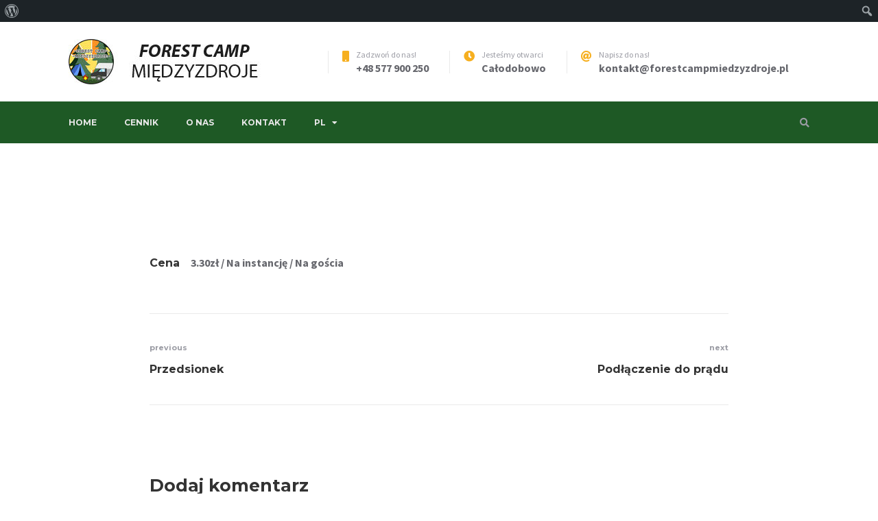

--- FILE ---
content_type: text/html; charset=UTF-8
request_url: https://forestcampmiedzyzdroje.pl/index.php/services/dzieci-do-lat-4-2/
body_size: 16011
content:
<!doctype html>
<html lang="pl-PL">
<head><meta charset="UTF-8"><script>if(navigator.userAgent.match(/MSIE|Internet Explorer/i)||navigator.userAgent.match(/Trident\/7\..*?rv:11/i)){var href=document.location.href;if(!href.match(/[?&]nowprocket/)){if(href.indexOf("?")==-1){if(href.indexOf("#")==-1){document.location.href=href+"?nowprocket=1"}else{document.location.href=href.replace("#","?nowprocket=1#")}}else{if(href.indexOf("#")==-1){document.location.href=href+"&nowprocket=1"}else{document.location.href=href.replace("#","&nowprocket=1#")}}}}</script><script>class RocketLazyLoadScripts{constructor(){this.v="1.2.3",this.triggerEvents=["keydown","mousedown","mousemove","touchmove","touchstart","touchend","wheel"],this.userEventHandler=this._triggerListener.bind(this),this.touchStartHandler=this._onTouchStart.bind(this),this.touchMoveHandler=this._onTouchMove.bind(this),this.touchEndHandler=this._onTouchEnd.bind(this),this.clickHandler=this._onClick.bind(this),this.interceptedClicks=[],window.addEventListener("pageshow",t=>{this.persisted=t.persisted}),window.addEventListener("DOMContentLoaded",()=>{this._preconnect3rdParties()}),this.delayedScripts={normal:[],async:[],defer:[]},this.trash=[],this.allJQueries=[]}_addUserInteractionListener(t){if(document.hidden){t._triggerListener();return}this.triggerEvents.forEach(e=>window.addEventListener(e,t.userEventHandler,{passive:!0})),window.addEventListener("touchstart",t.touchStartHandler,{passive:!0}),window.addEventListener("mousedown",t.touchStartHandler),document.addEventListener("visibilitychange",t.userEventHandler)}_removeUserInteractionListener(){this.triggerEvents.forEach(t=>window.removeEventListener(t,this.userEventHandler,{passive:!0})),document.removeEventListener("visibilitychange",this.userEventHandler)}_onTouchStart(t){"HTML"!==t.target.tagName&&(window.addEventListener("touchend",this.touchEndHandler),window.addEventListener("mouseup",this.touchEndHandler),window.addEventListener("touchmove",this.touchMoveHandler,{passive:!0}),window.addEventListener("mousemove",this.touchMoveHandler),t.target.addEventListener("click",this.clickHandler),this._renameDOMAttribute(t.target,"onclick","rocket-onclick"),this._pendingClickStarted())}_onTouchMove(t){window.removeEventListener("touchend",this.touchEndHandler),window.removeEventListener("mouseup",this.touchEndHandler),window.removeEventListener("touchmove",this.touchMoveHandler,{passive:!0}),window.removeEventListener("mousemove",this.touchMoveHandler),t.target.removeEventListener("click",this.clickHandler),this._renameDOMAttribute(t.target,"rocket-onclick","onclick"),this._pendingClickFinished()}_onTouchEnd(t){window.removeEventListener("touchend",this.touchEndHandler),window.removeEventListener("mouseup",this.touchEndHandler),window.removeEventListener("touchmove",this.touchMoveHandler,{passive:!0}),window.removeEventListener("mousemove",this.touchMoveHandler)}_onClick(t){t.target.removeEventListener("click",this.clickHandler),this._renameDOMAttribute(t.target,"rocket-onclick","onclick"),this.interceptedClicks.push(t),t.preventDefault(),t.stopPropagation(),t.stopImmediatePropagation(),this._pendingClickFinished()}_replayClicks(){window.removeEventListener("touchstart",this.touchStartHandler,{passive:!0}),window.removeEventListener("mousedown",this.touchStartHandler),this.interceptedClicks.forEach(t=>{t.target.dispatchEvent(new MouseEvent("click",{view:t.view,bubbles:!0,cancelable:!0}))})}_waitForPendingClicks(){return new Promise(t=>{this._isClickPending?this._pendingClickFinished=t:t()})}_pendingClickStarted(){this._isClickPending=!0}_pendingClickFinished(){this._isClickPending=!1}_renameDOMAttribute(t,e,r){t.hasAttribute&&t.hasAttribute(e)&&(event.target.setAttribute(r,event.target.getAttribute(e)),event.target.removeAttribute(e))}_triggerListener(){this._removeUserInteractionListener(this),"loading"===document.readyState?document.addEventListener("DOMContentLoaded",this._loadEverythingNow.bind(this)):this._loadEverythingNow()}_preconnect3rdParties(){let t=[];document.querySelectorAll("script[type=rocketlazyloadscript]").forEach(e=>{if(e.hasAttribute("src")){let r=new URL(e.src).origin;r!==location.origin&&t.push({src:r,crossOrigin:e.crossOrigin||"module"===e.getAttribute("data-rocket-type")})}}),t=[...new Map(t.map(t=>[JSON.stringify(t),t])).values()],this._batchInjectResourceHints(t,"preconnect")}async _loadEverythingNow(){this.lastBreath=Date.now(),this._delayEventListeners(this),this._delayJQueryReady(this),this._handleDocumentWrite(),this._registerAllDelayedScripts(),this._preloadAllScripts(),await this._loadScriptsFromList(this.delayedScripts.normal),await this._loadScriptsFromList(this.delayedScripts.defer),await this._loadScriptsFromList(this.delayedScripts.async);try{await this._triggerDOMContentLoaded(),await this._triggerWindowLoad()}catch(t){console.error(t)}window.dispatchEvent(new Event("rocket-allScriptsLoaded")),this._waitForPendingClicks().then(()=>{this._replayClicks()}),this._emptyTrash()}_registerAllDelayedScripts(){document.querySelectorAll("script[type=rocketlazyloadscript]").forEach(t=>{t.hasAttribute("data-rocket-src")?t.hasAttribute("async")&&!1!==t.async?this.delayedScripts.async.push(t):t.hasAttribute("defer")&&!1!==t.defer||"module"===t.getAttribute("data-rocket-type")?this.delayedScripts.defer.push(t):this.delayedScripts.normal.push(t):this.delayedScripts.normal.push(t)})}async _transformScript(t){return new Promise((await this._littleBreath(),navigator.userAgent.indexOf("Firefox/")>0||""===navigator.vendor)?e=>{let r=document.createElement("script");[...t.attributes].forEach(t=>{let e=t.nodeName;"type"!==e&&("data-rocket-type"===e&&(e="type"),"data-rocket-src"===e&&(e="src"),r.setAttribute(e,t.nodeValue))}),t.text&&(r.text=t.text),r.hasAttribute("src")?(r.addEventListener("load",e),r.addEventListener("error",e)):(r.text=t.text,e());try{t.parentNode.replaceChild(r,t)}catch(i){e()}}:async e=>{function r(){t.setAttribute("data-rocket-status","failed"),e()}try{let i=t.getAttribute("data-rocket-type"),n=t.getAttribute("data-rocket-src");t.text,i?(t.type=i,t.removeAttribute("data-rocket-type")):t.removeAttribute("type"),t.addEventListener("load",function r(){t.setAttribute("data-rocket-status","executed"),e()}),t.addEventListener("error",r),n?(t.removeAttribute("data-rocket-src"),t.src=n):t.src="data:text/javascript;base64,"+window.btoa(unescape(encodeURIComponent(t.text)))}catch(s){r()}})}async _loadScriptsFromList(t){let e=t.shift();return e&&e.isConnected?(await this._transformScript(e),this._loadScriptsFromList(t)):Promise.resolve()}_preloadAllScripts(){this._batchInjectResourceHints([...this.delayedScripts.normal,...this.delayedScripts.defer,...this.delayedScripts.async],"preload")}_batchInjectResourceHints(t,e){var r=document.createDocumentFragment();t.forEach(t=>{let i=t.getAttribute&&t.getAttribute("data-rocket-src")||t.src;if(i){let n=document.createElement("link");n.href=i,n.rel=e,"preconnect"!==e&&(n.as="script"),t.getAttribute&&"module"===t.getAttribute("data-rocket-type")&&(n.crossOrigin=!0),t.crossOrigin&&(n.crossOrigin=t.crossOrigin),t.integrity&&(n.integrity=t.integrity),r.appendChild(n),this.trash.push(n)}}),document.head.appendChild(r)}_delayEventListeners(t){let e={};function r(t,r){!function t(r){!e[r]&&(e[r]={originalFunctions:{add:r.addEventListener,remove:r.removeEventListener},eventsToRewrite:[]},r.addEventListener=function(){arguments[0]=i(arguments[0]),e[r].originalFunctions.add.apply(r,arguments)},r.removeEventListener=function(){arguments[0]=i(arguments[0]),e[r].originalFunctions.remove.apply(r,arguments)});function i(t){return e[r].eventsToRewrite.indexOf(t)>=0?"rocket-"+t:t}}(t),e[t].eventsToRewrite.push(r)}function i(t,e){let r=t[e];Object.defineProperty(t,e,{get:()=>r||function(){},set(i){t["rocket"+e]=r=i}})}r(document,"DOMContentLoaded"),r(window,"DOMContentLoaded"),r(window,"load"),r(window,"pageshow"),r(document,"readystatechange"),i(document,"onreadystatechange"),i(window,"onload"),i(window,"onpageshow")}_delayJQueryReady(t){let e;function r(r){if(r&&r.fn&&!t.allJQueries.includes(r)){r.fn.ready=r.fn.init.prototype.ready=function(e){return t.domReadyFired?e.bind(document)(r):document.addEventListener("rocket-DOMContentLoaded",()=>e.bind(document)(r)),r([])};let i=r.fn.on;r.fn.on=r.fn.init.prototype.on=function(){if(this[0]===window){function t(t){return t.split(" ").map(t=>"load"===t||0===t.indexOf("load.")?"rocket-jquery-load":t).join(" ")}"string"==typeof arguments[0]||arguments[0]instanceof String?arguments[0]=t(arguments[0]):"object"==typeof arguments[0]&&Object.keys(arguments[0]).forEach(e=>{let r=arguments[0][e];delete arguments[0][e],arguments[0][t(e)]=r})}return i.apply(this,arguments),this},t.allJQueries.push(r)}e=r}r(window.jQuery),Object.defineProperty(window,"jQuery",{get:()=>e,set(t){r(t)}})}async _triggerDOMContentLoaded(){this.domReadyFired=!0,await this._littleBreath(),document.dispatchEvent(new Event("rocket-DOMContentLoaded")),await this._littleBreath(),window.dispatchEvent(new Event("rocket-DOMContentLoaded")),await this._littleBreath(),document.dispatchEvent(new Event("rocket-readystatechange")),await this._littleBreath(),document.rocketonreadystatechange&&document.rocketonreadystatechange()}async _triggerWindowLoad(){await this._littleBreath(),window.dispatchEvent(new Event("rocket-load")),await this._littleBreath(),window.rocketonload&&window.rocketonload(),await this._littleBreath(),this.allJQueries.forEach(t=>t(window).trigger("rocket-jquery-load")),await this._littleBreath();let t=new Event("rocket-pageshow");t.persisted=this.persisted,window.dispatchEvent(t),await this._littleBreath(),window.rocketonpageshow&&window.rocketonpageshow({persisted:this.persisted})}_handleDocumentWrite(){let t=new Map;document.write=document.writeln=function(e){let r=document.currentScript;r||console.error("WPRocket unable to document.write this: "+e);let i=document.createRange(),n=r.parentElement,s=t.get(r);void 0===s&&(s=r.nextSibling,t.set(r,s));let a=document.createDocumentFragment();i.setStart(a,0),a.appendChild(i.createContextualFragment(e)),n.insertBefore(a,s)}}async _littleBreath(){Date.now()-this.lastBreath>45&&(await this._requestAnimFrame(),this.lastBreath=Date.now())}async _requestAnimFrame(){return document.hidden?new Promise(t=>setTimeout(t)):new Promise(t=>requestAnimationFrame(t))}_emptyTrash(){this.trash.forEach(t=>t.remove())}static run(){let t=new RocketLazyLoadScripts;t._addUserInteractionListener(t)}}RocketLazyLoadScripts.run();</script>
	
	<meta name="viewport" content="width=device-width, initial-scale=1">
	<link rel="profile" href="https://gmpg.org/xfn/11">

	<title>Dzieci do lat 4 &#8211; Forest Camp Międzyzdroje</title>
<meta name='robots' content='max-image-preview:large' />
	<style>img:is([sizes="auto" i], [sizes^="auto," i]) { contain-intrinsic-size: 3000px 1500px }</style>
	<link rel='dns-prefetch' href='//use.fontawesome.com' />
<link rel='dns-prefetch' href='//fonts.googleapis.com' />
<link rel="alternate" type="application/rss+xml" title="Forest Camp Międzyzdroje &raquo; Kanał z wpisami" href="https://forestcampmiedzyzdroje.pl/index.php/feed/" />
<link rel="alternate" type="application/rss+xml" title="Forest Camp Międzyzdroje &raquo; Kanał z komentarzami" href="https://forestcampmiedzyzdroje.pl/index.php/comments/feed/" />
<link rel="alternate" type="application/rss+xml" title="Forest Camp Międzyzdroje &raquo; Dzieci do lat 4 Kanał z komentarzami" href="https://forestcampmiedzyzdroje.pl/index.php/services/dzieci-do-lat-4-2/feed/" />
<script type="rocketlazyloadscript" data-rocket-type="text/javascript">
/* <![CDATA[ */
window._wpemojiSettings = {"baseUrl":"https:\/\/s.w.org\/images\/core\/emoji\/15.0.3\/72x72\/","ext":".png","svgUrl":"https:\/\/s.w.org\/images\/core\/emoji\/15.0.3\/svg\/","svgExt":".svg","source":{"concatemoji":"https:\/\/forestcampmiedzyzdroje.pl\/wp-includes\/js\/wp-emoji-release.min.js?ver=6.7.2"}};
/*! This file is auto-generated */
!function(i,n){var o,s,e;function c(e){try{var t={supportTests:e,timestamp:(new Date).valueOf()};sessionStorage.setItem(o,JSON.stringify(t))}catch(e){}}function p(e,t,n){e.clearRect(0,0,e.canvas.width,e.canvas.height),e.fillText(t,0,0);var t=new Uint32Array(e.getImageData(0,0,e.canvas.width,e.canvas.height).data),r=(e.clearRect(0,0,e.canvas.width,e.canvas.height),e.fillText(n,0,0),new Uint32Array(e.getImageData(0,0,e.canvas.width,e.canvas.height).data));return t.every(function(e,t){return e===r[t]})}function u(e,t,n){switch(t){case"flag":return n(e,"\ud83c\udff3\ufe0f\u200d\u26a7\ufe0f","\ud83c\udff3\ufe0f\u200b\u26a7\ufe0f")?!1:!n(e,"\ud83c\uddfa\ud83c\uddf3","\ud83c\uddfa\u200b\ud83c\uddf3")&&!n(e,"\ud83c\udff4\udb40\udc67\udb40\udc62\udb40\udc65\udb40\udc6e\udb40\udc67\udb40\udc7f","\ud83c\udff4\u200b\udb40\udc67\u200b\udb40\udc62\u200b\udb40\udc65\u200b\udb40\udc6e\u200b\udb40\udc67\u200b\udb40\udc7f");case"emoji":return!n(e,"\ud83d\udc26\u200d\u2b1b","\ud83d\udc26\u200b\u2b1b")}return!1}function f(e,t,n){var r="undefined"!=typeof WorkerGlobalScope&&self instanceof WorkerGlobalScope?new OffscreenCanvas(300,150):i.createElement("canvas"),a=r.getContext("2d",{willReadFrequently:!0}),o=(a.textBaseline="top",a.font="600 32px Arial",{});return e.forEach(function(e){o[e]=t(a,e,n)}),o}function t(e){var t=i.createElement("script");t.src=e,t.defer=!0,i.head.appendChild(t)}"undefined"!=typeof Promise&&(o="wpEmojiSettingsSupports",s=["flag","emoji"],n.supports={everything:!0,everythingExceptFlag:!0},e=new Promise(function(e){i.addEventListener("DOMContentLoaded",e,{once:!0})}),new Promise(function(t){var n=function(){try{var e=JSON.parse(sessionStorage.getItem(o));if("object"==typeof e&&"number"==typeof e.timestamp&&(new Date).valueOf()<e.timestamp+604800&&"object"==typeof e.supportTests)return e.supportTests}catch(e){}return null}();if(!n){if("undefined"!=typeof Worker&&"undefined"!=typeof OffscreenCanvas&&"undefined"!=typeof URL&&URL.createObjectURL&&"undefined"!=typeof Blob)try{var e="postMessage("+f.toString()+"("+[JSON.stringify(s),u.toString(),p.toString()].join(",")+"));",r=new Blob([e],{type:"text/javascript"}),a=new Worker(URL.createObjectURL(r),{name:"wpTestEmojiSupports"});return void(a.onmessage=function(e){c(n=e.data),a.terminate(),t(n)})}catch(e){}c(n=f(s,u,p))}t(n)}).then(function(e){for(var t in e)n.supports[t]=e[t],n.supports.everything=n.supports.everything&&n.supports[t],"flag"!==t&&(n.supports.everythingExceptFlag=n.supports.everythingExceptFlag&&n.supports[t]);n.supports.everythingExceptFlag=n.supports.everythingExceptFlag&&!n.supports.flag,n.DOMReady=!1,n.readyCallback=function(){n.DOMReady=!0}}).then(function(){return e}).then(function(){var e;n.supports.everything||(n.readyCallback(),(e=n.source||{}).concatemoji?t(e.concatemoji):e.wpemoji&&e.twemoji&&(t(e.twemoji),t(e.wpemoji)))}))}((window,document),window._wpemojiSettings);
/* ]]> */
</script>
<link rel='stylesheet' id='mpce-ihs-style-css' href='https://forestcampmiedzyzdroje.pl/wp-content/plugins/mpce-image-hotspot-addon/assets/css/style.min.css?ver=1.3.1' type='text/css' media='all' />
<link data-minify="1" rel='stylesheet' id='dashicons-css' href='https://forestcampmiedzyzdroje.pl/wp-content/cache/min/1/wp-includes/css/dashicons.min.css?ver=1750684391' type='text/css' media='all' />
<link rel='stylesheet' id='admin-bar-css' href='https://forestcampmiedzyzdroje.pl/wp-includes/css/admin-bar.min.css?ver=6.7.2' type='text/css' media='all' />
<style id='admin-bar-inline-css' type='text/css'>

		@media screen { html { margin-top: 32px !important; } }
		@media screen and ( max-width: 782px ) { html { margin-top: 46px !important; } }
	
@media print { #wpadminbar { display:none; } }
</style>
<style id='wp-emoji-styles-inline-css' type='text/css'>

	img.wp-smiley, img.emoji {
		display: inline !important;
		border: none !important;
		box-shadow: none !important;
		height: 1em !important;
		width: 1em !important;
		margin: 0 0.07em !important;
		vertical-align: -0.1em !important;
		background: none !important;
		padding: 0 !important;
	}
</style>
<link rel='stylesheet' id='wp-block-library-css' href='https://forestcampmiedzyzdroje.pl/wp-includes/css/dist/block-library/style.min.css?ver=6.7.2' type='text/css' media='all' />
<style id='motopress-hotel-booking-wrapper-style-inline-css' type='text/css'>
.wp-block-motopress-hotel-booking-wrapper{margin-left:auto;margin-right:auto;padding:20px}@media screen and (min-width:992px){.wp-block-motopress-hotel-booking-wrapper{padding:20px 40px}}

</style>
<style id='classic-theme-styles-inline-css' type='text/css'>
/*! This file is auto-generated */
.wp-block-button__link{color:#fff;background-color:#32373c;border-radius:9999px;box-shadow:none;text-decoration:none;padding:calc(.667em + 2px) calc(1.333em + 2px);font-size:1.125em}.wp-block-file__button{background:#32373c;color:#fff;text-decoration:none}
</style>
<style id='global-styles-inline-css' type='text/css'>
:root{--wp--preset--aspect-ratio--square: 1;--wp--preset--aspect-ratio--4-3: 4/3;--wp--preset--aspect-ratio--3-4: 3/4;--wp--preset--aspect-ratio--3-2: 3/2;--wp--preset--aspect-ratio--2-3: 2/3;--wp--preset--aspect-ratio--16-9: 16/9;--wp--preset--aspect-ratio--9-16: 9/16;--wp--preset--color--black: #000000;--wp--preset--color--cyan-bluish-gray: #abb8c3;--wp--preset--color--white: #ffffff;--wp--preset--color--pale-pink: #f78da7;--wp--preset--color--vivid-red: #cf2e2e;--wp--preset--color--luminous-vivid-orange: #ff6900;--wp--preset--color--luminous-vivid-amber: #fcb900;--wp--preset--color--light-green-cyan: #7bdcb5;--wp--preset--color--vivid-green-cyan: #00d084;--wp--preset--color--pale-cyan-blue: #8ed1fc;--wp--preset--color--vivid-cyan-blue: #0693e3;--wp--preset--color--vivid-purple: #9b51e0;--wp--preset--gradient--vivid-cyan-blue-to-vivid-purple: linear-gradient(135deg,rgba(6,147,227,1) 0%,rgb(155,81,224) 100%);--wp--preset--gradient--light-green-cyan-to-vivid-green-cyan: linear-gradient(135deg,rgb(122,220,180) 0%,rgb(0,208,130) 100%);--wp--preset--gradient--luminous-vivid-amber-to-luminous-vivid-orange: linear-gradient(135deg,rgba(252,185,0,1) 0%,rgba(255,105,0,1) 100%);--wp--preset--gradient--luminous-vivid-orange-to-vivid-red: linear-gradient(135deg,rgba(255,105,0,1) 0%,rgb(207,46,46) 100%);--wp--preset--gradient--very-light-gray-to-cyan-bluish-gray: linear-gradient(135deg,rgb(238,238,238) 0%,rgb(169,184,195) 100%);--wp--preset--gradient--cool-to-warm-spectrum: linear-gradient(135deg,rgb(74,234,220) 0%,rgb(151,120,209) 20%,rgb(207,42,186) 40%,rgb(238,44,130) 60%,rgb(251,105,98) 80%,rgb(254,248,76) 100%);--wp--preset--gradient--blush-light-purple: linear-gradient(135deg,rgb(255,206,236) 0%,rgb(152,150,240) 100%);--wp--preset--gradient--blush-bordeaux: linear-gradient(135deg,rgb(254,205,165) 0%,rgb(254,45,45) 50%,rgb(107,0,62) 100%);--wp--preset--gradient--luminous-dusk: linear-gradient(135deg,rgb(255,203,112) 0%,rgb(199,81,192) 50%,rgb(65,88,208) 100%);--wp--preset--gradient--pale-ocean: linear-gradient(135deg,rgb(255,245,203) 0%,rgb(182,227,212) 50%,rgb(51,167,181) 100%);--wp--preset--gradient--electric-grass: linear-gradient(135deg,rgb(202,248,128) 0%,rgb(113,206,126) 100%);--wp--preset--gradient--midnight: linear-gradient(135deg,rgb(2,3,129) 0%,rgb(40,116,252) 100%);--wp--preset--font-size--small: 13px;--wp--preset--font-size--medium: 20px;--wp--preset--font-size--large: 36px;--wp--preset--font-size--x-large: 42px;--wp--preset--spacing--20: 0.44rem;--wp--preset--spacing--30: 0.67rem;--wp--preset--spacing--40: 1rem;--wp--preset--spacing--50: 1.5rem;--wp--preset--spacing--60: 2.25rem;--wp--preset--spacing--70: 3.38rem;--wp--preset--spacing--80: 5.06rem;--wp--preset--shadow--natural: 6px 6px 9px rgba(0, 0, 0, 0.2);--wp--preset--shadow--deep: 12px 12px 50px rgba(0, 0, 0, 0.4);--wp--preset--shadow--sharp: 6px 6px 0px rgba(0, 0, 0, 0.2);--wp--preset--shadow--outlined: 6px 6px 0px -3px rgba(255, 255, 255, 1), 6px 6px rgba(0, 0, 0, 1);--wp--preset--shadow--crisp: 6px 6px 0px rgba(0, 0, 0, 1);}:where(.is-layout-flex){gap: 0.5em;}:where(.is-layout-grid){gap: 0.5em;}body .is-layout-flex{display: flex;}.is-layout-flex{flex-wrap: wrap;align-items: center;}.is-layout-flex > :is(*, div){margin: 0;}body .is-layout-grid{display: grid;}.is-layout-grid > :is(*, div){margin: 0;}:where(.wp-block-columns.is-layout-flex){gap: 2em;}:where(.wp-block-columns.is-layout-grid){gap: 2em;}:where(.wp-block-post-template.is-layout-flex){gap: 1.25em;}:where(.wp-block-post-template.is-layout-grid){gap: 1.25em;}.has-black-color{color: var(--wp--preset--color--black) !important;}.has-cyan-bluish-gray-color{color: var(--wp--preset--color--cyan-bluish-gray) !important;}.has-white-color{color: var(--wp--preset--color--white) !important;}.has-pale-pink-color{color: var(--wp--preset--color--pale-pink) !important;}.has-vivid-red-color{color: var(--wp--preset--color--vivid-red) !important;}.has-luminous-vivid-orange-color{color: var(--wp--preset--color--luminous-vivid-orange) !important;}.has-luminous-vivid-amber-color{color: var(--wp--preset--color--luminous-vivid-amber) !important;}.has-light-green-cyan-color{color: var(--wp--preset--color--light-green-cyan) !important;}.has-vivid-green-cyan-color{color: var(--wp--preset--color--vivid-green-cyan) !important;}.has-pale-cyan-blue-color{color: var(--wp--preset--color--pale-cyan-blue) !important;}.has-vivid-cyan-blue-color{color: var(--wp--preset--color--vivid-cyan-blue) !important;}.has-vivid-purple-color{color: var(--wp--preset--color--vivid-purple) !important;}.has-black-background-color{background-color: var(--wp--preset--color--black) !important;}.has-cyan-bluish-gray-background-color{background-color: var(--wp--preset--color--cyan-bluish-gray) !important;}.has-white-background-color{background-color: var(--wp--preset--color--white) !important;}.has-pale-pink-background-color{background-color: var(--wp--preset--color--pale-pink) !important;}.has-vivid-red-background-color{background-color: var(--wp--preset--color--vivid-red) !important;}.has-luminous-vivid-orange-background-color{background-color: var(--wp--preset--color--luminous-vivid-orange) !important;}.has-luminous-vivid-amber-background-color{background-color: var(--wp--preset--color--luminous-vivid-amber) !important;}.has-light-green-cyan-background-color{background-color: var(--wp--preset--color--light-green-cyan) !important;}.has-vivid-green-cyan-background-color{background-color: var(--wp--preset--color--vivid-green-cyan) !important;}.has-pale-cyan-blue-background-color{background-color: var(--wp--preset--color--pale-cyan-blue) !important;}.has-vivid-cyan-blue-background-color{background-color: var(--wp--preset--color--vivid-cyan-blue) !important;}.has-vivid-purple-background-color{background-color: var(--wp--preset--color--vivid-purple) !important;}.has-black-border-color{border-color: var(--wp--preset--color--black) !important;}.has-cyan-bluish-gray-border-color{border-color: var(--wp--preset--color--cyan-bluish-gray) !important;}.has-white-border-color{border-color: var(--wp--preset--color--white) !important;}.has-pale-pink-border-color{border-color: var(--wp--preset--color--pale-pink) !important;}.has-vivid-red-border-color{border-color: var(--wp--preset--color--vivid-red) !important;}.has-luminous-vivid-orange-border-color{border-color: var(--wp--preset--color--luminous-vivid-orange) !important;}.has-luminous-vivid-amber-border-color{border-color: var(--wp--preset--color--luminous-vivid-amber) !important;}.has-light-green-cyan-border-color{border-color: var(--wp--preset--color--light-green-cyan) !important;}.has-vivid-green-cyan-border-color{border-color: var(--wp--preset--color--vivid-green-cyan) !important;}.has-pale-cyan-blue-border-color{border-color: var(--wp--preset--color--pale-cyan-blue) !important;}.has-vivid-cyan-blue-border-color{border-color: var(--wp--preset--color--vivid-cyan-blue) !important;}.has-vivid-purple-border-color{border-color: var(--wp--preset--color--vivid-purple) !important;}.has-vivid-cyan-blue-to-vivid-purple-gradient-background{background: var(--wp--preset--gradient--vivid-cyan-blue-to-vivid-purple) !important;}.has-light-green-cyan-to-vivid-green-cyan-gradient-background{background: var(--wp--preset--gradient--light-green-cyan-to-vivid-green-cyan) !important;}.has-luminous-vivid-amber-to-luminous-vivid-orange-gradient-background{background: var(--wp--preset--gradient--luminous-vivid-amber-to-luminous-vivid-orange) !important;}.has-luminous-vivid-orange-to-vivid-red-gradient-background{background: var(--wp--preset--gradient--luminous-vivid-orange-to-vivid-red) !important;}.has-very-light-gray-to-cyan-bluish-gray-gradient-background{background: var(--wp--preset--gradient--very-light-gray-to-cyan-bluish-gray) !important;}.has-cool-to-warm-spectrum-gradient-background{background: var(--wp--preset--gradient--cool-to-warm-spectrum) !important;}.has-blush-light-purple-gradient-background{background: var(--wp--preset--gradient--blush-light-purple) !important;}.has-blush-bordeaux-gradient-background{background: var(--wp--preset--gradient--blush-bordeaux) !important;}.has-luminous-dusk-gradient-background{background: var(--wp--preset--gradient--luminous-dusk) !important;}.has-pale-ocean-gradient-background{background: var(--wp--preset--gradient--pale-ocean) !important;}.has-electric-grass-gradient-background{background: var(--wp--preset--gradient--electric-grass) !important;}.has-midnight-gradient-background{background: var(--wp--preset--gradient--midnight) !important;}.has-small-font-size{font-size: var(--wp--preset--font-size--small) !important;}.has-medium-font-size{font-size: var(--wp--preset--font-size--medium) !important;}.has-large-font-size{font-size: var(--wp--preset--font-size--large) !important;}.has-x-large-font-size{font-size: var(--wp--preset--font-size--x-large) !important;}
:where(.wp-block-post-template.is-layout-flex){gap: 1.25em;}:where(.wp-block-post-template.is-layout-grid){gap: 1.25em;}
:where(.wp-block-columns.is-layout-flex){gap: 2em;}:where(.wp-block-columns.is-layout-grid){gap: 2em;}
:root :where(.wp-block-pullquote){font-size: 1.5em;line-height: 1.6;}
</style>
<link data-minify="1" rel='stylesheet' id='font-awesome-free-css' href='https://forestcampmiedzyzdroje.pl/wp-content/cache/min/1/releases/v5.2.0/css/all.css?ver=1750684391' type='text/css' media='all' />
<link data-minify="1" rel='stylesheet' id='mphb-kbwood-datepick-css-css' href='https://forestcampmiedzyzdroje.pl/wp-content/cache/min/1/wp-content/plugins/motopress-hotel-booking/vendors/kbwood/datepick/jquery.datepick.css?ver=1750684391' type='text/css' media='all' />
<link rel='stylesheet' id='mphb-css' href='https://forestcampmiedzyzdroje.pl/wp-content/plugins/motopress-hotel-booking/assets/css/mphb.min.css?ver=5.2.2' type='text/css' media='all' />
<link data-minify="1" rel='stylesheet' id='mphbs-styles-css' href='https://forestcampmiedzyzdroje.pl/wp-content/cache/min/1/wp-content/plugins/mphb-styles/assets/css/style.css?ver=1750684391' type='text/css' media='all' />
<link data-minify="1" rel='stylesheet' id='woocommerce-layout-css' href='https://forestcampmiedzyzdroje.pl/wp-content/cache/min/1/wp-content/plugins/woocommerce/assets/css/woocommerce-layout.css?ver=1750684391' type='text/css' media='all' />
<link data-minify="1" rel='stylesheet' id='woocommerce-smallscreen-css' href='https://forestcampmiedzyzdroje.pl/wp-content/cache/min/1/wp-content/plugins/woocommerce/assets/css/woocommerce-smallscreen.css?ver=1750684391' type='text/css' media='only screen and (max-width: 768px)' />
<link data-minify="1" rel='stylesheet' id='woocommerce-general-css' href='https://forestcampmiedzyzdroje.pl/wp-content/cache/min/1/wp-content/plugins/woocommerce/assets/css/woocommerce.css?ver=1750684391' type='text/css' media='all' />
<style id='woocommerce-inline-inline-css' type='text/css'>
.woocommerce form .form-row .required { visibility: visible; }
</style>
<link data-minify="1" rel='stylesheet' id='brands-styles-css' href='https://forestcampmiedzyzdroje.pl/wp-content/cache/min/1/wp-content/plugins/woocommerce/assets/css/brands.css?ver=1750684391' type='text/css' media='all' />
<link rel='stylesheet' id='campterra-fonts-css' href='https://fonts.googleapis.com/css?family=Montserrat%3A400%2C400i%2C700%2C700i%2C900%7CSource+Sans+Pro%3A+400%2C700&#038;subset=latin%2Clatin-ext%2Ccyrillic' type='text/css' media='all' />
<link data-minify="1" rel='stylesheet' id='campterra-style-css' href='https://forestcampmiedzyzdroje.pl/wp-content/cache/min/1/wp-content/themes/campterra/style.css?ver=1750684391' type='text/css' media='all' />
<style id='campterra-style-inline-css' type='text/css'>

            a,
            a:hover, a:focus, a:active,
            .entry-title a:hover,
            .entry-meta a:hover{
                color: #0a0a0a;
            }
        
            .site-header .header-bottom{
                background: #1e5925;
            }
        
            .footer-widgets{
                background: #1e5925;
            }
        
            .footer-widgets{
                color: #ededed;
            }
        
            .site-footer .site-info{
                color: #a3a3a3;
            }
        
            .front-page-header-wrapper:after {
                  display: none;
               }
            
            .footer-widgets:after {
                  display: none;
                }
            
</style>
<link data-minify="1" rel='stylesheet' id='campterra-elementor-widgets-css' href='https://forestcampmiedzyzdroje.pl/wp-content/cache/min/1/wp-content/themes/campterra/css/elementor-widgets.css?ver=1750684391' type='text/css' media='all' />
<style id='campterra-elementor-widgets-inline-css' type='text/css'>

                .elementor-section-custom-divider:before {
                  display: none;
                }
            
            .elementor-section-custom-divider:after {
                  display: none;
                }
            
</style>
<link data-minify="1" rel='stylesheet' id='campterra-mphb-style-css' href='https://forestcampmiedzyzdroje.pl/wp-content/cache/min/1/wp-content/themes/campterra/css/motopress-hotel-booking.css?ver=1750684391' type='text/css' media='all' />
<link data-minify="1" rel='stylesheet' id='newsletter-css' href='https://forestcampmiedzyzdroje.pl/wp-content/cache/min/1/wp-content/plugins/newsletter/style.css?ver=1750684391' type='text/css' media='all' />
<!--n2css--><!--n2js--><script type="rocketlazyloadscript" data-rocket-type="text/javascript" data-rocket-src="https://forestcampmiedzyzdroje.pl/wp-includes/js/jquery/jquery.min.js?ver=3.7.1" id="jquery-core-js" defer></script>
<script type="rocketlazyloadscript" data-rocket-type="text/javascript" data-rocket-src="https://forestcampmiedzyzdroje.pl/wp-includes/js/jquery/jquery-migrate.min.js?ver=3.4.1" id="jquery-migrate-js" defer></script>
<script type="rocketlazyloadscript" data-rocket-type="text/javascript" data-rocket-src="https://forestcampmiedzyzdroje.pl/wp-content/plugins/woocommerce/assets/js/jquery-blockui/jquery.blockUI.min.js?ver=2.7.0-wc.10.0.4" id="jquery-blockui-js" defer="defer" data-wp-strategy="defer"></script>
<script type="text/javascript" id="wc-add-to-cart-js-extra">
/* <![CDATA[ */
var wc_add_to_cart_params = {"ajax_url":"\/wp-admin\/admin-ajax.php","wc_ajax_url":"\/?wc-ajax=%%endpoint%%","i18n_view_cart":"Zobacz koszyk","cart_url":"https:\/\/forestcampmiedzyzdroje.pl\/index.php\/koszyk\/","is_cart":"","cart_redirect_after_add":"no"};
/* ]]> */
</script>
<script type="rocketlazyloadscript" data-rocket-type="text/javascript" data-rocket-src="https://forestcampmiedzyzdroje.pl/wp-content/plugins/woocommerce/assets/js/frontend/add-to-cart.min.js?ver=10.0.4" id="wc-add-to-cart-js" defer="defer" data-wp-strategy="defer"></script>
<script type="rocketlazyloadscript" data-rocket-type="text/javascript" data-rocket-src="https://forestcampmiedzyzdroje.pl/wp-content/plugins/woocommerce/assets/js/js-cookie/js.cookie.min.js?ver=2.1.4-wc.10.0.4" id="js-cookie-js" defer="defer" data-wp-strategy="defer"></script>
<script type="text/javascript" id="woocommerce-js-extra">
/* <![CDATA[ */
var woocommerce_params = {"ajax_url":"\/wp-admin\/admin-ajax.php","wc_ajax_url":"\/?wc-ajax=%%endpoint%%","i18n_password_show":"Poka\u017c has\u0142o","i18n_password_hide":"Ukryj has\u0142o"};
/* ]]> */
</script>
<script type="rocketlazyloadscript" data-rocket-type="text/javascript" data-rocket-src="https://forestcampmiedzyzdroje.pl/wp-content/plugins/woocommerce/assets/js/frontend/woocommerce.min.js?ver=10.0.4" id="woocommerce-js" defer="defer" data-wp-strategy="defer"></script>
<link rel="https://api.w.org/" href="https://forestcampmiedzyzdroje.pl/index.php/wp-json/" /><link rel="alternate" title="JSON" type="application/json" href="https://forestcampmiedzyzdroje.pl/index.php/wp-json/wp/v2/mphb_room_service/28352" /><link rel="EditURI" type="application/rsd+xml" title="RSD" href="https://forestcampmiedzyzdroje.pl/xmlrpc.php?rsd" />
<meta name="generator" content="WordPress 6.7.2" />
<meta name="generator" content="WooCommerce 10.0.4" />
<link rel="canonical" href="https://forestcampmiedzyzdroje.pl/index.php/services/dzieci-do-lat-4-2/" />
<link rel='shortlink' href='https://forestcampmiedzyzdroje.pl/?p=28352' />
<link rel="alternate" title="oEmbed (JSON)" type="application/json+oembed" href="https://forestcampmiedzyzdroje.pl/index.php/wp-json/oembed/1.0/embed?url=https%3A%2F%2Fforestcampmiedzyzdroje.pl%2Findex.php%2Fservices%2Fdzieci-do-lat-4-2%2F" />
<link rel="alternate" title="oEmbed (XML)" type="text/xml+oembed" href="https://forestcampmiedzyzdroje.pl/index.php/wp-json/oembed/1.0/embed?url=https%3A%2F%2Fforestcampmiedzyzdroje.pl%2Findex.php%2Fservices%2Fdzieci-do-lat-4-2%2F&#038;format=xml" />
	<noscript><style>.woocommerce-product-gallery{ opacity: 1 !important; }</style></noscript>
	<meta name="generator" content="Elementor 3.31.0; features: additional_custom_breakpoints, e_element_cache; settings: css_print_method-external, google_font-enabled, font_display-auto">
<style type="text/css">.recentcomments a{display:inline !important;padding:0 !important;margin:0 !important;}</style>			<style>
				.e-con.e-parent:nth-of-type(n+4):not(.e-lazyloaded):not(.e-no-lazyload),
				.e-con.e-parent:nth-of-type(n+4):not(.e-lazyloaded):not(.e-no-lazyload) * {
					background-image: none !important;
				}
				@media screen and (max-height: 1024px) {
					.e-con.e-parent:nth-of-type(n+3):not(.e-lazyloaded):not(.e-no-lazyload),
					.e-con.e-parent:nth-of-type(n+3):not(.e-lazyloaded):not(.e-no-lazyload) * {
						background-image: none !important;
					}
				}
				@media screen and (max-height: 640px) {
					.e-con.e-parent:nth-of-type(n+2):not(.e-lazyloaded):not(.e-no-lazyload),
					.e-con.e-parent:nth-of-type(n+2):not(.e-lazyloaded):not(.e-no-lazyload) * {
						background-image: none !important;
					}
				}
			</style>
					<style type="text/css">
					.site-title,
			.site-description {
				position: absolute;
				clip: rect(1px, 1px, 1px, 1px);
			}
				</style>
		<link rel="icon" href="https://forestcampmiedzyzdroje.pl/wp-content/uploads/2022/04/cropped-cropped-logo-male-32x32.png" sizes="32x32" />
<link rel="icon" href="https://forestcampmiedzyzdroje.pl/wp-content/uploads/2022/04/cropped-cropped-logo-male-192x192.png" sizes="192x192" />
<link rel="apple-touch-icon" href="https://forestcampmiedzyzdroje.pl/wp-content/uploads/2022/04/cropped-cropped-logo-male-180x180.png" />
<meta name="msapplication-TileImage" content="https://forestcampmiedzyzdroje.pl/wp-content/uploads/2022/04/cropped-cropped-logo-male-270x270.png" />
		<style type="text/css" id="wp-custom-css">
			div.footer-widgets{display:none}
#mphb_room_details-0-service-956-id{
	type:radio
}
div.custom-header-wrapper {display:none}


p.mphb-adults {

    display: none;

}

ul.mphb_sc_checkout-services-list li:first-child {
    display: none		</style>
		<noscript><style id="rocket-lazyload-nojs-css">.rll-youtube-player, [data-lazy-src]{display:none !important;}</style></noscript></head>

<body class="mphb_room_service-template-default single single-mphb_room_service postid-28352 admin-bar no-customize-support wp-custom-logo theme-campterra woocommerce-no-js elementor-default elementor-kit-8">
<div id="page" class="site">
	<a class="skip-link screen-reader-text" href="#content">Skip to content</a>

	<header id="masthead" class="site-header">
        <div class="header-top">
            <div class="wrapper">
                <div class="site-branding">
                    <a href="https://forestcampmiedzyzdroje.pl/" class="custom-logo-link" rel="home"><img width="300" height="66" src="data:image/svg+xml,%3Csvg%20xmlns='http://www.w3.org/2000/svg'%20viewBox='0%200%20300%2066'%3E%3C/svg%3E" class="custom-logo" alt="Forest Camp Międzyzdroje" decoding="async" data-lazy-src="https://forestcampmiedzyzdroje.pl/wp-content/uploads/2022/04/cropped-logo-hee.jpg" /><noscript><img width="300" height="66" src="https://forestcampmiedzyzdroje.pl/wp-content/uploads/2022/04/cropped-logo-hee.jpg" class="custom-logo" alt="Forest Camp Międzyzdroje" decoding="async" /></noscript></a>                        <p class="site-title"><a href="https://forestcampmiedzyzdroje.pl/" rel="home">Forest Camp Międzyzdroje</a></p>
                                            <p class="site-description">Forest Camp Międzyzdroje Camping</p>
                                    </div><!-- .site-branding -->
                        <div class="header-additional-info">
                            <div class="header-additional-info-block phone">
                    <i class="fas fa-mobile"></i>
                    <div class="block-content">
                        <span class="title">Zadzwoń do nas!</span>
                        <span class="value">+48 577 900 250</span>
                    </div>
                </div>
                            <div class="header-additional-info-block working-hours">
                    <i class="fas fa-clock"></i>
                    <div class="block-content">
                        <span class="title">Jesteśmy otwarci</span>
                        <span class="value">Całodobowo</span>
                    </div>
                </div>
                            <div class="header-additional-info-block e-mail">
                    <i class="fas fa-at"></i>
                    <div class="block-content">
                        <span class="title">Napisz do nas!</span>
                        <span class="value">kontakt@forestcampmiedzyzdroje.pl</span>
                    </div>
                </div>
                    </div>
                    </div>
        </div>
                <div class="header-bottom">
            <div class="wrapper">
                <div class="inner-wrapper">

                        <nav id="site-navigation" class="main-navigation">
                            <button class="menu-toggle" aria-controls="primary-menu" aria-expanded="false">
                                <span class="bars">
                                    <i></i>
                                    <i></i>
                                    <i></i>
                                </span>
                            </button>
                            <div class="main-navigation-container"><ul id="primary-menu" class="menu"><li id="menu-item-155" class="menu-item menu-item-type-post_type menu-item-object-page menu-item-home menu-item-155"><a href="https://forestcampmiedzyzdroje.pl/">Home</a></li>
<li id="menu-item-1130" class="menu-item menu-item-type-post_type menu-item-object-page menu-item-1130"><a href="https://forestcampmiedzyzdroje.pl/index.php/sample-page/">Cennik</a></li>
<li id="menu-item-193" class="menu-item menu-item-type-post_type menu-item-object-page menu-item-193"><a href="https://forestcampmiedzyzdroje.pl/index.php/about/">O nas</a></li>
<li id="menu-item-200" class="menu-item menu-item-type-post_type menu-item-object-page menu-item-200"><a href="https://forestcampmiedzyzdroje.pl/index.php/contacts/">Kontakt</a></li>
<li class="menu-item menu-item-gtranslate menu-item-has-children notranslate"><a href="#" data-gt-lang="pl" class="gt-current-wrapper notranslate">PL</a><ul class="dropdown-menu sub-menu"><li class="menu-item menu-item-gtranslate-child"><a href="#" data-gt-lang="en" class="notranslate">EN</a></li><li class="menu-item menu-item-gtranslate-child"><a href="#" data-gt-lang="de" class="notranslate">DE</a></li><li class="menu-item menu-item-gtranslate-child"><a href="#" data-gt-lang="pl" class="gt-current-lang notranslate">PL</a></li></ul></li></ul></div>                        </nav><!-- #site-navigation -->
                            <div class="header-search">
            <button id="header-search-toggle" class="header-search-toggle">
                <i class="fas fa-search"></i>
            </button>
            <form role="search" method="get" class="search-form" action="https://forestcampmiedzyzdroje.pl/">
	<label>
        <span class="screen-reader-text">Search for:</span>
        <input type="search" class="search-field" placeholder="Search &hellip;" value="" name="s" />
    </label>
    <button type="submit" class="search-submit"><i class="fa fa-search"></i><span class="screen-reader-text">Search</span></button>
</form>        </div>
                <div class="header-additional-info">
                            <div class="header-additional-info-block phone">
                    <i class="fas fa-mobile"></i>
                    <div class="block-content">
                        <span class="title">Zadzwoń do nas!</span>
                        <span class="value">+48 577 900 250</span>
                    </div>
                </div>
                            <div class="header-additional-info-block working-hours">
                    <i class="fas fa-clock"></i>
                    <div class="block-content">
                        <span class="title">Jesteśmy otwarci</span>
                        <span class="value">Całodobowo</span>
                    </div>
                </div>
                            <div class="header-additional-info-block e-mail">
                    <i class="fas fa-at"></i>
                    <div class="block-content">
                        <span class="title">Napisz do nas!</span>
                        <span class="value">kontakt@forestcampmiedzyzdroje.pl</span>
                    </div>
                </div>
                    </div>
                        </div>
            </div>
        </div>
        	</header><!-- #masthead -->
            <div class="custom-header-wrapper boxed">
                        <div class="wrapper">
                <div class="inner-wrapper">
                    <p class="campterra-page-title">Dzieci do lat 4</p>                </div>
            </div>
        </div>
        	<div id="content" class="site-content wrapper">

	<div id="primary" class="content-area boxed">
		<main id="main" class="site-main">

		
<article id="post-28352" class="post-28352 mphb_room_service type-mphb_room_service status-publish hentry mphb-service-pay-per-adult mphb-service-pay-by-guest-choise">

    
    <header class="entry-header">
        <h1 class="entry-title">Dzieci do lat 4</h1>    </header><!-- .entry-header -->
    
    <div class="entry-content">
        
<h2 class="mphb-price-title">Cena</h2><p class="mphb-price-wrapper">
<span class="mphb-price">3.30<span class="mphb-currency">&#122;&#322;</span></span> / Na instancję / Na gościa
</p>    </div><!-- .entry-content -->

</article><!-- #post-28352 -->

	<nav class="navigation post-navigation" aria-label="Wpisy">
		<h2 class="screen-reader-text">Nawigacja wpisu</h2>
		<div class="nav-links"><div class="nav-previous"><a href="https://forestcampmiedzyzdroje.pl/index.php/services/przedsionek/" rel="prev"><span class="meta-nav" aria-hidden="true">Previous</span><h4 class="post-title">Przedsionek</h4></a></div><div class="nav-next"><a href="https://forestcampmiedzyzdroje.pl/index.php/services/podlaczenie-do-pradu-2/" rel="next"><span class="meta-nav" aria-hidden="true">Next</span><h4 class="post-title">Podłączenie do prądu</h4></a></div></div>
	</nav>
<div id="comments" class="comments-area">

		<div id="respond" class="comment-respond">
		<h3 id="reply-title" class="comment-reply-title">Dodaj komentarz <small><a rel="nofollow" id="cancel-comment-reply-link" href="/index.php/services/dzieci-do-lat-4-2/#respond" style="display:none;">Anuluj pisanie odpowiedzi</a></small></h3><form action="https://forestcampmiedzyzdroje.pl/wp-comments-post.php" method="post" id="commentform" class="comment-form" novalidate><p class="comment-notes"><span id="email-notes">Twój adres e-mail nie zostanie opublikowany.</span> <span class="required-field-message">Wymagane pola są oznaczone <span class="required">*</span></span></p><p class="comment-form-comment"><label for="comment">Komentarz <span class="required">*</span></label> <textarea id="comment" name="comment" cols="45" rows="8" maxlength="65525" required></textarea></p><p class="comment-form-author"><label for="author">Nazwa <span class="required">*</span></label> <input id="author" name="author" type="text" value="" size="30" maxlength="245" autocomplete="name" required /></p>
<p class="comment-form-email"><label for="email">E-mail <span class="required">*</span></label> <input id="email" name="email" type="email" value="" size="30" maxlength="100" aria-describedby="email-notes" autocomplete="email" required /></p>
<p class="comment-form-url"><label for="url">Witryna internetowa</label> <input id="url" name="url" type="url" value="" size="30" maxlength="200" autocomplete="url" /></p>
<p class="comment-form-cookies-consent"><input id="wp-comment-cookies-consent" name="wp-comment-cookies-consent" type="checkbox" value="yes" /> <label for="wp-comment-cookies-consent">Zapamiętaj moje dane w tej przeglądarce podczas pisania kolejnych komentarzy.</label></p>
<p class="form-submit"><input name="submit" type="submit" id="submit" class="submit" value="Opublikuj komentarz" /> <input type='hidden' name='comment_post_ID' value='28352' id='comment_post_ID' />
<input type='hidden' name='comment_parent' id='comment_parent' value='0' />
</p></form>	</div><!-- #respond -->
	
</div><!-- #comments -->

		</main><!-- #main -->
	</div><!-- #primary -->


	</div><!-- #content -->
        <div class="footer-widgets">
        <div class="wrapper">
            <aside id="content-bottom-widgets" class="content-bottom-widgets">
                                    <div class="widget-area">
                        <section id="block-5" class="widget widget_block"><div class="wp-block-group"><div class="wp-block-group__inner-container is-layout-flow wp-block-group-is-layout-flow"><h2 class="wp-block-heading">Archives</h2><div class="wp-block-archives-list wp-block-archives">Brak archiwów do wyświetlenia.</div></div></div></section><section id="block-6" class="widget widget_block"><div class="wp-block-group"><div class="wp-block-group__inner-container is-layout-flow wp-block-group-is-layout-flow"><h2 class="wp-block-heading">Categories</h2><ul class="wp-block-categories-list wp-block-categories"><li class="cat-item-none">Brak kategorii</li></ul></div></div></section><section id="text-2" class="widget widget_text">			<div class="textwidget"><p><a href="https://themes.getmotopress.com/campterra/wp-content/uploads/sites/22/2018/08/campterra_logo_footer.svg"><img decoding="async" width="168" height="23" class="alignnone size-full wp-image-265" src="data:image/svg+xml,%3Csvg%20xmlns='http://www.w3.org/2000/svg'%20viewBox='0%200%20168%2023'%3E%3C/svg%3E" alt="" data-lazy-src="https://themes.getmotopress.com/campterra/wp-content/uploads/sites/22/2018/08/campterra_logo_footer.svg" /><noscript><img decoding="async" width="168" height="23" class="alignnone size-full wp-image-265" src="https://themes.getmotopress.com/campterra/wp-content/uploads/sites/22/2018/08/campterra_logo_footer.svg" alt="" /></noscript></a></p>
<p>We are a family-oriented campground located just east of beautiful Lake Coeur d’Alene in North Idaho, with creek access to the lake.</p>
<p>Phone: 123-456-7890<br />
Fax: 123-789-4560</p>
</div>
		</section>                    </div><!-- .widget-area -->
                                                    <div class="widget-area">
                                            </div><!-- .widget-area -->
                                                    <div class="widget-area">
                        <section id="nav_menu-1" class="widget widget_nav_menu"><h2 class="widget-title">Activities</h2></section>                    </div><!-- .widget-area -->
                                                    <div class="widget-area">
                        <section id="nav_menu-2" class="widget widget_nav_menu"><h2 class="widget-title">Events</h2><div class="menu-footer-2-container"><ul id="menu-footer-2" class="menu"><li id="menu-item-247" class="menu-item menu-item-type-custom menu-item-object-custom menu-item-247"><a href="#">Upcoming Events</a></li>
<li id="menu-item-248" class="menu-item menu-item-type-custom menu-item-object-custom menu-item-248"><a href="#">Annual Events</a></li>
<li id="menu-item-249" class="menu-item menu-item-type-custom menu-item-object-custom menu-item-249"><a href="#">Submit Event</a></li>
<li id="menu-item-250" class="menu-item menu-item-type-custom menu-item-object-custom menu-item-250"><a href="#">Meetings</a></li>
</ul></div></section>                    </div><!-- .widget-area -->
                            </aside><!-- .content-bottom-widgets -->
        </div>
    </div><!-- .wrapper -->
        <footer id="colophon" class="site-footer no-footer-menu">
            <div class="wrapper">
                                    <div class="site-info">
                        Forest Camp Międzyzdroje &copy; 2025  All Rights Reserved.                    </div>
                            </div>
        </footer><!-- #colophon -->
    
</div><!-- #page -->

<div class="gtranslate_wrapper" id="gt-wrapper-62560474"></div>			<script type="rocketlazyloadscript">
				const lazyloadRunObserver = () => {
					const lazyloadBackgrounds = document.querySelectorAll( `.e-con.e-parent:not(.e-lazyloaded)` );
					const lazyloadBackgroundObserver = new IntersectionObserver( ( entries ) => {
						entries.forEach( ( entry ) => {
							if ( entry.isIntersecting ) {
								let lazyloadBackground = entry.target;
								if( lazyloadBackground ) {
									lazyloadBackground.classList.add( 'e-lazyloaded' );
								}
								lazyloadBackgroundObserver.unobserve( entry.target );
							}
						});
					}, { rootMargin: '200px 0px 200px 0px' } );
					lazyloadBackgrounds.forEach( ( lazyloadBackground ) => {
						lazyloadBackgroundObserver.observe( lazyloadBackground );
					} );
				};
				const events = [
					'DOMContentLoaded',
					'elementor/lazyload/observe',
				];
				events.forEach( ( event ) => {
					document.addEventListener( event, lazyloadRunObserver );
				} );
			</script>
				<script type="rocketlazyloadscript" data-rocket-type='text/javascript'>
		(function () {
			var c = document.body.className;
			c = c.replace(/woocommerce-no-js/, 'woocommerce-js');
			document.body.className = c;
		})();
	</script>
	<link data-minify="1" rel='stylesheet' id='wc-blocks-style-css' href='https://forestcampmiedzyzdroje.pl/wp-content/cache/min/1/wp-content/plugins/woocommerce/assets/client/blocks/wc-blocks.css?ver=1750684391' type='text/css' media='all' />
<script type="rocketlazyloadscript" data-rocket-type="text/javascript" data-rocket-src="https://forestcampmiedzyzdroje.pl/wp-includes/js/hoverintent-js.min.js?ver=2.2.1" id="hoverintent-js-js" defer></script>
<script type="rocketlazyloadscript" data-rocket-type="text/javascript" data-rocket-src="https://forestcampmiedzyzdroje.pl/wp-includes/js/admin-bar.min.js?ver=6.7.2" id="admin-bar-js" defer></script>
<script type="rocketlazyloadscript" data-rocket-type="text/javascript" data-rocket-src="https://forestcampmiedzyzdroje.pl/wp-content/plugins/motopress-hotel-booking/vendors/jquery.serializeJSON/jquery.serializejson.min.js?ver=5.2.2" id="mphb-jquery-serialize-json-js" defer></script>
<script type="rocketlazyloadscript" data-rocket-type="text/javascript" data-rocket-src="https://forestcampmiedzyzdroje.pl/wp-content/plugins/motopress-hotel-booking/vendors/canjs/can.custom.min.js?ver=5.2.2" id="mphb-canjs-js" defer></script>
<script type="rocketlazyloadscript" data-rocket-type="text/javascript" data-rocket-src="https://forestcampmiedzyzdroje.pl/wp-content/plugins/motopress-hotel-booking/vendors/kbwood/datepick/jquery.plugin.min.js?ver=5.2.2" id="mphb-kbwood-plugin-js" defer></script>
<script type="rocketlazyloadscript" data-rocket-type="text/javascript" data-rocket-src="https://forestcampmiedzyzdroje.pl/wp-content/plugins/motopress-hotel-booking/vendors/kbwood/datepick/jquery.datepick.min.js?ver=5.2.2" id="mphb-kbwood-datepick-js" defer></script>
<script type="rocketlazyloadscript" data-minify="1" data-rocket-type="text/javascript" data-rocket-src="https://forestcampmiedzyzdroje.pl/wp-content/cache/min/1/wp-content/plugins/motopress-hotel-booking/vendors/kbwood/datepick/jquery.datepick-pl.js?ver=1726667796" id="mphb-kbwood-datepick-localization-js" defer></script>
<script type="text/javascript" id="mphb-js-extra">
/* <![CDATA[ */
var MPHB = {"_data":{"settings":{"currency":{"code":"PLN","price_format":"%s<span class=\"mphb-currency\">&#122;&#322;<\/span>","decimals":2,"decimal_separator":".","thousand_separator":","},"siteName":"Forest Camp Mi\u0119dzyzdroje","currentLanguage":"pl","firstDay":1,"numberOfMonthCalendar":2,"numberOfMonthDatepicker":2,"dateFormat":"dd\/mm\/yyyy","dateTransferFormat":"yyyy-mm-dd","useBilling":true,"useCoupons":false,"datepickerClass":"","countryRequired":false,"fullAddressRequired":false,"isDirectBooking":true},"isAdmin":false,"today":"2025-08-07","ajaxUrl":"https:\/\/forestcampmiedzyzdroje.pl\/wp-admin\/admin-ajax.php","nonces":{"mphb_update_checkout_info":"03e68dfd64","mphb_update_rate_prices":"20bf7ba156","mphb_get_billing_fields":"876cc43f86","mphb_apply_coupon":"911e6528f7","mphb_get_room_type_calendar_data":"76f1b0c290","mphb_get_room_type_availability_data":"8bb023e960","mphb_update_booking_notes":"09190ad40a","mphb_create_stripe_payment_intent":"88f5287541"},"translations":{"errorHasOccured":"Wyst\u0105pi\u0142 b\u0142\u0105d, spr\u00f3buj ponownie p\u00f3\u017aniej.","booked":"Zarezerwowane","buffer":"Buffer time.","pending":"W oczekiwaniu","available":"Dost\u0119pny","notAvailable":"Niedost\u0119pne","earlierMinAdvance":"This is earlier than allowed by our advance reservation rules.","laterMaxAdvance":"This is later than allowed by our advance reservation rules.","notStayIn":"Nie zatrzymywa\u0107 si\u0119","notCheckIn":"Nie zameldowane","notCheckOut":"Nie wymeldowane","past":"Dzie\u0144 w przesz\u0142o\u015bci","checkInDate":"Data zameldowania","lessThanMinDaysStay":"Pobyt mniej ni\u017c maksymalna liczba dni","moreThanMaxDaysStay":"Pobyt wi\u0119cej ni\u017c maksymalna liczba dni","laterThanMaxDate":"P\u00f3\u017aniej ni\u017c maksymalna bie\u017c\u0105ca data zameldowania","rules":"Zasady:","tokenizationFailure":"Tokenizacja nie powiod\u0142a si\u0119: %s","roomsAddedToReservation_singular":"%1$d &times; &ldquo;%2$s&rdquo; zosta\u0142 dodane do rezerwacji.","roomsAddedToReservation_plural":"%1$d &times; &ldquo;%2$s&rdquo; zosta\u0142y dodane do rezerwacji.","countRoomsSelected_singular":"wybrano %s pok\u00f3j.","countRoomsSelected_plural":"wybrano %s pokoi.","emptyCouponCode":"Pole Kod kuponu rabatowego jest puste.","checkInNotValid":"Nieprawid\u0142owa data zameldowania.","checkOutNotValid":"Nieprawid\u0142owa data wymeldowania.","selectDates":"Select dates"},"page":{"isCheckoutPage":false,"isSingleRoomTypePage":false,"isSearchResultsPage":false,"isCreateBookingPage":false},"gateways":[],"roomTypeId":0}};
/* ]]> */
</script>
<script type="rocketlazyloadscript" data-rocket-type="text/javascript" data-rocket-src="https://forestcampmiedzyzdroje.pl/wp-content/plugins/motopress-hotel-booking/assets/js/public/mphb.min.js?ver=5.2.2" id="mphb-js" defer></script>
<script type="rocketlazyloadscript" data-minify="1" data-rocket-type="text/javascript" data-rocket-src="https://forestcampmiedzyzdroje.pl/wp-content/cache/min/1/wp-content/themes/campterra/js/functions.js?ver=1726667796" id="campterra-functions-js" defer></script>
<script type="rocketlazyloadscript" data-minify="1" data-rocket-type="text/javascript" data-rocket-src="https://forestcampmiedzyzdroje.pl/wp-content/cache/min/1/wp-content/themes/campterra/js/navigation.js?ver=1726667796" id="campterra-navigation-js" defer></script>
<script type="rocketlazyloadscript" data-minify="1" data-rocket-type="text/javascript" data-rocket-src="https://forestcampmiedzyzdroje.pl/wp-content/cache/min/1/wp-content/themes/campterra/js/skip-link-focus-fix.js?ver=1726667796" id="campterra-skip-link-focus-fix-js" defer></script>
<script type="rocketlazyloadscript" data-rocket-type="text/javascript" data-rocket-src="https://forestcampmiedzyzdroje.pl/wp-includes/js/comment-reply.min.js?ver=6.7.2" id="comment-reply-js" async="async" data-wp-strategy="async"></script>
<script type="text/javascript" id="newsletter-js-extra">
/* <![CDATA[ */
var newsletter_data = {"action_url":"https:\/\/forestcampmiedzyzdroje.pl\/wp-admin\/admin-ajax.php"};
/* ]]> */
</script>
<script type="rocketlazyloadscript" data-minify="1" data-rocket-type="text/javascript" data-rocket-src="https://forestcampmiedzyzdroje.pl/wp-content/cache/min/1/wp-content/plugins/newsletter/main.js?ver=1745662261" id="newsletter-js" defer></script>
<script type="rocketlazyloadscript" data-rocket-type="text/javascript" data-rocket-src="https://forestcampmiedzyzdroje.pl/wp-content/plugins/woocommerce/assets/js/sourcebuster/sourcebuster.min.js?ver=10.0.4" id="sourcebuster-js-js" defer></script>
<script type="text/javascript" id="wc-order-attribution-js-extra">
/* <![CDATA[ */
var wc_order_attribution = {"params":{"lifetime":1.0e-5,"session":30,"base64":false,"ajaxurl":"https:\/\/forestcampmiedzyzdroje.pl\/wp-admin\/admin-ajax.php","prefix":"wc_order_attribution_","allowTracking":true},"fields":{"source_type":"current.typ","referrer":"current_add.rf","utm_campaign":"current.cmp","utm_source":"current.src","utm_medium":"current.mdm","utm_content":"current.cnt","utm_id":"current.id","utm_term":"current.trm","utm_source_platform":"current.plt","utm_creative_format":"current.fmt","utm_marketing_tactic":"current.tct","session_entry":"current_add.ep","session_start_time":"current_add.fd","session_pages":"session.pgs","session_count":"udata.vst","user_agent":"udata.uag"}};
/* ]]> */
</script>
<script type="rocketlazyloadscript" data-rocket-type="text/javascript" data-rocket-src="https://forestcampmiedzyzdroje.pl/wp-content/plugins/woocommerce/assets/js/frontend/order-attribution.min.js?ver=10.0.4" id="wc-order-attribution-js" defer></script>
<script type="rocketlazyloadscript" data-rocket-type="text/javascript" id="gt_widget_script_83278736-js-before">
/* <![CDATA[ */
window.gtranslateSettings = /* document.write */ window.gtranslateSettings || {};window.gtranslateSettings['83278736'] = {"default_language":"pl","languages":["en","de","pl"],"url_structure":"none","detect_browser_language":1,"flag_style":"2d","flag_size":24,"alt_flags":[],"flags_location":"\/wp-content\/plugins\/gtranslate\/flags\/"};
/* ]]> */
</script><script type="rocketlazyloadscript" data-rocket-src="https://forestcampmiedzyzdroje.pl/wp-content/plugins/gtranslate/js/base.js?ver=6.7.2" data-no-optimize="1" data-no-minify="1" data-gt-orig-url="/index.php/services/dzieci-do-lat-4-2/" data-gt-orig-domain="forestcampmiedzyzdroje.pl" data-gt-widget-id="83278736" defer></script><script type="rocketlazyloadscript" data-rocket-type="text/javascript" id="gt_widget_script_62560474-js-before">
/* <![CDATA[ */
window.gtranslateSettings = /* document.write */ window.gtranslateSettings || {};window.gtranslateSettings['62560474'] = {"default_language":"pl","languages":["en","de","pl"],"url_structure":"none","detect_browser_language":1,"wrapper_selector":"#gt-wrapper-62560474","horizontal_position":"right","vertical_position":"bottom","flags_location":"\/wp-content\/plugins\/gtranslate\/flags\/"};
/* ]]> */
</script><script type="rocketlazyloadscript" data-rocket-src="https://forestcampmiedzyzdroje.pl/wp-content/plugins/gtranslate/js/lc.js?ver=6.7.2" data-no-optimize="1" data-no-minify="1" data-gt-orig-url="/index.php/services/dzieci-do-lat-4-2/" data-gt-orig-domain="forestcampmiedzyzdroje.pl" data-gt-widget-id="62560474" defer></script>		<div id="wpadminbar" class="nojq nojs">
							<a class="screen-reader-shortcut" href="#wp-toolbar" tabindex="1">Przejdź do paska narzędzi</a>
						<div class="quicklinks" id="wp-toolbar" role="navigation" aria-label="Pasek narzędzi">
				<ul role='menu' id='wp-admin-bar-root-default' class="ab-top-menu"><li role='group' id='wp-admin-bar-wp-logo' class="menupop udb-wp-logo"><a class='ab-item' role="menuitem" aria-expanded="false" href='https://forestcampmiedzyzdroje.pl/wp-admin'><span class="ab-icon"></span></a><div class="ab-sub-wrapper"><ul role='menu' id='wp-admin-bar-wp-logo-external' class="ab-sub-secondary ab-submenu"><li role='group' id='wp-admin-bar-wporg'><a class='ab-item' role="menuitem" href='https://pl.wordpress.org/'>WordPress.org</a></li><li role='group' id='wp-admin-bar-documentation'><a class='ab-item' role="menuitem" href='https://wordpress.org/documentation/'>Dokumentacja</a></li><li role='group' id='wp-admin-bar-learn'><a class='ab-item' role="menuitem" href='https://learn.wordpress.org/'>Naucz się WordPressa</a></li><li role='group' id='wp-admin-bar-support-forums'><a class='ab-item' role="menuitem" href='https://pl.wordpress.org/support/'>Pomoc techniczna</a></li><li role='group' id='wp-admin-bar-feedback'><a class='ab-item' role="menuitem" href='https://pl.forums.wordpress.org/forum/prosby-i-informacje-zwrotne'>Uwagi</a></li></ul></div></li></ul><ul role='menu' id='wp-admin-bar-top-secondary' class="ab-top-secondary ab-top-menu"><li role='group' id='wp-admin-bar-search' class="admin-bar-search"><div class="ab-item ab-empty-item" tabindex="-1" role="menuitem"><form action="https://forestcampmiedzyzdroje.pl/" method="get" id="adminbarsearch"><input class="adminbar-input" name="s" id="adminbar-search" type="text" value="" maxlength="150" /><label for="adminbar-search" class="screen-reader-text">Szukaj</label><input type="submit" class="adminbar-button" value="Szukaj" /></form></div></li></ul>			</div>
		</div>

		<script>window.lazyLoadOptions=[{elements_selector:"img[data-lazy-src],.rocket-lazyload",data_src:"lazy-src",data_srcset:"lazy-srcset",data_sizes:"lazy-sizes",class_loading:"lazyloading",class_loaded:"lazyloaded",threshold:300,callback_loaded:function(element){if(element.tagName==="IFRAME"&&element.dataset.rocketLazyload=="fitvidscompatible"){if(element.classList.contains("lazyloaded")){if(typeof window.jQuery!="undefined"){if(jQuery.fn.fitVids){jQuery(element).parent().fitVids()}}}}}},{elements_selector:".rocket-lazyload",data_src:"lazy-src",data_srcset:"lazy-srcset",data_sizes:"lazy-sizes",class_loading:"lazyloading",class_loaded:"lazyloaded",threshold:300,}];window.addEventListener('LazyLoad::Initialized',function(e){var lazyLoadInstance=e.detail.instance;if(window.MutationObserver){var observer=new MutationObserver(function(mutations){var image_count=0;var iframe_count=0;var rocketlazy_count=0;mutations.forEach(function(mutation){for(var i=0;i<mutation.addedNodes.length;i++){if(typeof mutation.addedNodes[i].getElementsByTagName!=='function'){continue}
if(typeof mutation.addedNodes[i].getElementsByClassName!=='function'){continue}
images=mutation.addedNodes[i].getElementsByTagName('img');is_image=mutation.addedNodes[i].tagName=="IMG";iframes=mutation.addedNodes[i].getElementsByTagName('iframe');is_iframe=mutation.addedNodes[i].tagName=="IFRAME";rocket_lazy=mutation.addedNodes[i].getElementsByClassName('rocket-lazyload');image_count+=images.length;iframe_count+=iframes.length;rocketlazy_count+=rocket_lazy.length;if(is_image){image_count+=1}
if(is_iframe){iframe_count+=1}}});if(image_count>0||iframe_count>0||rocketlazy_count>0){lazyLoadInstance.update()}});var b=document.getElementsByTagName("body")[0];var config={childList:!0,subtree:!0};observer.observe(b,config)}},!1)</script><script data-no-minify="1" async src="https://forestcampmiedzyzdroje.pl/wp-content/plugins/wp-rocket/assets/js/lazyload/17.8.3/lazyload.min.js"></script>
<script>class RocketElementorAnimation{constructor(){this.deviceMode=document.createElement("span"),this.deviceMode.id="elementor-device-mode",this.deviceMode.setAttribute("class","elementor-screen-only"),document.body.appendChild(this.deviceMode)}_detectAnimations(){let t=getComputedStyle(this.deviceMode,":after").content.replace(/"/g,"");this.animationSettingKeys=this._listAnimationSettingsKeys(t),document.querySelectorAll(".elementor-invisible[data-settings]").forEach(t=>{const e=t.getBoundingClientRect();if(e.bottom>=0&&e.top<=window.innerHeight)try{this._animateElement(t)}catch(t){}})}_animateElement(t){const e=JSON.parse(t.dataset.settings),i=e._animation_delay||e.animation_delay||0,n=e[this.animationSettingKeys.find(t=>e[t])];if("none"===n)return void t.classList.remove("elementor-invisible");t.classList.remove(n),this.currentAnimation&&t.classList.remove(this.currentAnimation),this.currentAnimation=n;let s=setTimeout(()=>{t.classList.remove("elementor-invisible"),t.classList.add("animated",n),this._removeAnimationSettings(t,e)},i);window.addEventListener("rocket-startLoading",function(){clearTimeout(s)})}_listAnimationSettingsKeys(t="mobile"){const e=[""];switch(t){case"mobile":e.unshift("_mobile");case"tablet":e.unshift("_tablet");case"desktop":e.unshift("_desktop")}const i=[];return["animation","_animation"].forEach(t=>{e.forEach(e=>{i.push(t+e)})}),i}_removeAnimationSettings(t,e){this._listAnimationSettingsKeys().forEach(t=>delete e[t]),t.dataset.settings=JSON.stringify(e)}static run(){const t=new RocketElementorAnimation;requestAnimationFrame(t._detectAnimations.bind(t))}}document.addEventListener("DOMContentLoaded",RocketElementorAnimation.run);</script></body>
</html>
<!--
Performance optimized by Redis Object Cache. Learn more: https://wprediscache.com

Pobrano 3426 obiektów (1 MB) z Redis przy użyciu PhpRedis (v5.3.7).
-->

<!-- This website is like a Rocket, isn't it? Performance optimized by WP Rocket. Learn more: https://wp-rocket.me - Debug: cached@1754538596 -->

--- FILE ---
content_type: text/css; charset=UTF-8
request_url: https://forestcampmiedzyzdroje.pl/wp-content/cache/min/1/wp-content/themes/campterra/style.css?ver=1750684391
body_size: 9194
content:
@charset "UTF-8";
/*!
Theme Name: Campterra
Theme URI: https://motopress.com/products/campterra/
Author: MotoPress
Author URI: http://motopress.com
Description: Professional online presence for your campground. Rent out campsite units with the online booking system, customize the theme visually, tell your story.
Version: 1.5.3
License: GNU General Public License v2 or later
License URI: http://www.gnu.org/licenses/gpl-2.0.html
Text Domain: campterra
Tags:  custom-logo, custom-menu, featured-images, threaded-comments, translation-ready

This theme, like WordPress, is licensed under the GPL.
Use it to make something cool, have fun, and share what you've learned with others.

Campterra is based on Underscores https://underscores.me/, (C) 2012-2017 Automattic, Inc.
Underscores is distributed under the terms of the GNU GPL v2 or later.

Normalizing styles have been helped along thanks to the fine work of
Nicolas Gallagher and Jonathan Neal https://necolas.github.io/normalize.css/
*/
 .hidden{display:none}
/*! normalize.css v8.0.0 | MIT License | github.com/necolas/normalize.css */
 html{line-height:1.15;-webkit-text-size-adjust:100%}body{margin:0}h1{font-size:2em;margin:.67em 0}hr{-webkit-box-sizing:content-box;box-sizing:content-box;height:0;overflow:visible}pre{font-family:monospace,monospace;font-size:1em}a{background-color:transparent}abbr[title]{border-bottom:none;text-decoration:underline;-webkit-text-decoration:underline dotted;text-decoration:underline dotted}b,strong{font-weight:bolder}code,kbd,samp{font-family:monospace,monospace;font-size:1em}small{font-size:80%}sub,sup{font-size:75%;line-height:0;position:relative;vertical-align:baseline}sub{bottom:-.25em}sup{top:-.5em}img{border-style:none}button,input,optgroup,select,textarea{font-family:inherit;font-size:100%;line-height:1.15;margin:0}button,input{overflow:visible}button,select{text-transform:none}button,[type="button"],[type="reset"],[type="submit"]{-webkit-appearance:button}button::-moz-focus-inner,[type="button"]::-moz-focus-inner,[type="reset"]::-moz-focus-inner,[type="submit"]::-moz-focus-inner{border-style:none;padding:0}button:-moz-focusring,[type="button"]:-moz-focusring,[type="reset"]:-moz-focusring,[type="submit"]:-moz-focusring{outline:1px dotted ButtonText}fieldset{padding:.35em .75em .625em}legend{-webkit-box-sizing:border-box;box-sizing:border-box;color:inherit;display:table;max-width:100%;padding:0;white-space:normal}progress{vertical-align:baseline}textarea{overflow:auto}[type="checkbox"],[type="radio"]{-webkit-box-sizing:border-box;box-sizing:border-box;padding:0}[type="number"]::-webkit-inner-spin-button,[type="number"]::-webkit-outer-spin-button{height:auto}[type="search"]{-webkit-appearance:textfield;outline-offset:-2px}[type="search"]::-webkit-search-decoration{-webkit-appearance:none}::-webkit-file-upload-button{-webkit-appearance:button;font:inherit}details{display:block}summary{display:list-item}template{display:none}[hidden]{display:none}body,button,input,select,optgroup,textarea{color:#66676d;font-family:"Source Sans Pro",sans-serif;font-size:16px;font-size:1rem;line-height:1.75}h1,h2,h3,h4,h5,h6{clear:both;font-family:"Montserrat",sans-serif;font-weight:700;margin:1.5em 0 .5em;line-height:1.4;color:#333}h1:first-child,h2:first-child,h3:first-child,h4:first-child,h5:first-child,h6:first-child{margin-top:0}h1{font-size:39px;font-size:2.4375rem}h2{font-size:31px;font-size:1.9375rem}h3{font-size:25px;font-size:1.5625rem}h4{font-size:20px;font-size:1.25rem}h5{font-size:16px;font-size:1rem}h6{font-size:13px;font-size:.8125rem}.entry-title{margin-top:1.875rem;margin-bottom:1.875rem}p{margin-bottom:1.5em}dfn,cite,em,i{font-style:italic}blockquote{position:relative;margin:1.5em 0;padding:2.5rem 2.5rem 2.5rem 4rem;background:#f3f3f3;font-size:24px;font-size:1.5rem}@media (min-width:768px){blockquote{padding:2.5rem 2.5rem 2.5rem 7.5rem}}blockquote p{margin-top:0}blockquote p:last-child{margin-bottom:0}blockquote:before{position:absolute;top:2.125rem;left:1.25rem;font-size:50px;font-size:3.125rem;content:'“';color:#f6af1f;font-weight:900;line-height:1}@media (min-width:768px){blockquote:before{left:2.5rem;font-size:80px;font-size:5rem}}blockquote cite{font-size:16px;font-size:1rem;font-weight:700}address{margin:0 0 1.5em}pre{background:#f3f3f3;font-family:"Courier 10 Pitch",Courier,monospace;line-height:1.75;margin-bottom:1.6em;max-width:100%;overflow:auto;padding:1.6em}code,kbd,tt,var{font-family:Monaco,Consolas,"Andale Mono","DejaVu Sans Mono",monospace;padding:.1em .25em;background:#e9e9e9}abbr,acronym{border-bottom:1px dotted #666;cursor:help}mark,ins{background:#fff9c0;text-decoration:none}big{font-size:125%}html{-webkit-box-sizing:border-box;box-sizing:border-box}*,*:before,*:after{-webkit-box-sizing:inherit;box-sizing:inherit}body{background:#fff}hr{border:0;border-bottom:2px dashed #e9e9e9;margin-bottom:1.5em}ul,ol{margin:0 0 1.5em 0;padding-left:1.5em}ul li,ol li{margin-bottom:.875em;padding-left:.5em}ul{list-style:disc}ol{list-style:decimal}li>ul,li>ol{margin-top:.875em;margin-bottom:0}dt{font-weight:700}dd{margin:0 1.5em 1.5em}img{height:auto;max-width:100%}figure{margin:1em 0}th,td{border:1px solid #e9e9e9}table{border-collapse:collapse;border-spacing:0;margin:0 0 1.5rem;table-layout:fixed;width:100%}caption,th,td{font-weight:400;text-align:left}thead th{font-weight:700;background:#f3f3f3}th,td{padding:.8em}@media (min-width:992px){th,td{padding:1.3em}}button,input[type="button"],input[type="reset"],input[type="submit"],.button,.more-link{font-family:"Montserrat",sans-serif;border:1px solid;border-color:#ffd900;border-radius:0;background:#ffd900;color:#333;font-size:14px;font-size:.875rem;line-height:1;padding:1.063rem 2.5rem;text-transform:uppercase;font-weight:700;display:inline-block;text-align:center}button:hover,input[type="button"]:hover,input[type="reset"]:hover,input[type="submit"]:hover,.button:hover,.more-link:hover{color:#333;border-color:#f6af1f;background-color:#f6af1f;text-decoration:none;cursor:pointer}button:visited,input[type="button"]:visited,input[type="reset"]:visited,input[type="submit"]:visited,.button:visited,.more-link:visited{color:#333}button:active,button:focus,input[type="button"]:active,input[type="button"]:focus,input[type="reset"]:active,input[type="reset"]:focus,input[type="submit"]:active,input[type="submit"]:focus,.button:active,.button:focus,.more-link:active,.more-link:focus{color:#333;border-color:#f6af1f;background-color:#f6af1f;text-decoration:none}input[type="text"],input[type="email"],input[type="url"],input[type="password"],input[type="search"],input[type="number"],input[type="tel"],input[type="range"],input[type="date"],input[type="month"],input[type="week"],input[type="time"],input[type="datetime"],input[type="datetime-local"],input[type="color"],textarea,select{display:block;color:#66676d;border:1px solid #e9e9e9;background:#f3f3f3;border-radius:0;padding:.625rem 1.25rem;width:100%}input[type="text"]:focus,input[type="email"]:focus,input[type="url"]:focus,input[type="password"]:focus,input[type="search"]:focus,input[type="number"]:focus,input[type="tel"]:focus,input[type="range"]:focus,input[type="date"]:focus,input[type="month"]:focus,input[type="week"]:focus,input[type="time"]:focus,input[type="datetime"]:focus,input[type="datetime-local"]:focus,input[type="color"]:focus,textarea:focus,select:focus{color:#333;border-color:#9b9ca4;background-color:#fff;outline:none}input[type="text"][disabled],input[type="text"][readonly],fieldset[disabled] input[type="text"],input[type="email"][disabled],input[type="email"][readonly],fieldset[disabled] input[type="email"],input[type="url"][disabled],input[type="url"][readonly],fieldset[disabled] input[type="url"],input[type="password"][disabled],input[type="password"][readonly],fieldset[disabled] input[type="password"],input[type="search"][disabled],input[type="search"][readonly],fieldset[disabled] input[type="search"],input[type="number"][disabled],input[type="number"][readonly],fieldset[disabled] input[type="number"],input[type="tel"][disabled],input[type="tel"][readonly],fieldset[disabled] input[type="tel"],input[type="range"][disabled],input[type="range"][readonly],fieldset[disabled] input[type="range"],input[type="date"][disabled],input[type="date"][readonly],fieldset[disabled] input[type="date"],input[type="month"][disabled],input[type="month"][readonly],fieldset[disabled] input[type="month"],input[type="week"][disabled],input[type="week"][readonly],fieldset[disabled] input[type="week"],input[type="time"][disabled],input[type="time"][readonly],fieldset[disabled] input[type="time"],input[type="datetime"][disabled],input[type="datetime"][readonly],fieldset[disabled] input[type="datetime"],input[type="datetime-local"][disabled],input[type="datetime-local"][readonly],fieldset[disabled] input[type="datetime-local"],input[type="color"][disabled],input[type="color"][readonly],fieldset[disabled] input[type="color"],textarea[disabled],textarea[readonly],fieldset[disabled] textarea,select[disabled],select[readonly],fieldset[disabled] select{background-color:#fff;border-color:#f3f3f3}input[type="text"][disabled],fieldset[disabled] input[type="text"],input[type="email"][disabled],fieldset[disabled] input[type="email"],input[type="url"][disabled],fieldset[disabled] input[type="url"],input[type="password"][disabled],fieldset[disabled] input[type="password"],input[type="search"][disabled],fieldset[disabled] input[type="search"],input[type="number"][disabled],fieldset[disabled] input[type="number"],input[type="tel"][disabled],fieldset[disabled] input[type="tel"],input[type="range"][disabled],fieldset[disabled] input[type="range"],input[type="date"][disabled],fieldset[disabled] input[type="date"],input[type="month"][disabled],fieldset[disabled] input[type="month"],input[type="week"][disabled],fieldset[disabled] input[type="week"],input[type="time"][disabled],fieldset[disabled] input[type="time"],input[type="datetime"][disabled],fieldset[disabled] input[type="datetime"],input[type="datetime-local"][disabled],fieldset[disabled] input[type="datetime-local"],input[type="color"][disabled],fieldset[disabled] input[type="color"],textarea[disabled],fieldset[disabled] textarea,select[disabled],fieldset[disabled] select{cursor:not-allowed}select{border:1px solid #e9e9e9;height:50px;-webkit-appearance:none;-moz-appearance:none;appearance:none;background-image:url(../../../../../../themes/campterra/images/dropcaps/dropcaps_light_passive.svg);background-repeat:no-repeat;background-position:right 1.25rem top 1.35rem;padding-right:2.5rem}select:active,select:focus{background-image:url(../../../../../../themes/campterra/images/dropcaps/dropcaps_light_hover.svg)}select::-ms-expand{display:none}textarea{width:100%}input[type="radio"],input[type="checkbox"]{margin:0 1.2em .2em 0;line-height:normal;display:inline-block;vertical-align:middle;font-size:14px;font-size:.875rem}label{display:inline-block;margin-bottom:4px;color:#333}form>p{margin-top:0}a{color:#ed8a0a;text-decoration:none;-webkit-transition:color .3s ease;transition:color .3s ease}a:hover,a:focus,a:active{text-decoration:underline;color:#ed8a0a}a:focus{outline:thin dotted}a:hover,a:active{outline:0}.main-navigation{clear:both;display:block;float:left;width:100%;font-size:12px;font-size:.75rem}.main-navigation ul{display:none;list-style:none;margin:0;padding-left:0}.main-navigation ul ul{-webkit-box-shadow:2px 0 5px rgba(41,41,41,.15);box-shadow:2px 0 5px rgba(41,41,41,.15);background:#333;float:left;position:absolute;top:100%;left:-999em;z-index:99999;padding:10px 0}.main-navigation ul ul ul{left:-999em;top:0}@media (min-width:992px){.main-navigation ul ul li:hover>ul,.main-navigation ul ul li.focus>ul{left:100%}}.main-navigation ul ul a{width:200px}@media (min-width:992px){.main-navigation ul li:hover>ul,.main-navigation ul li.focus>ul{left:auto}}.main-navigation li{position:relative;padding:0;margin:0}@media (min-width:992px){.main-navigation li{float:left}}.main-navigation a{display:block;text-decoration:none;font-family:"Montserrat",sans-serif;color:#e7e7e7;font-weight:700;padding:10px 20px}.main-navigation a:hover{color:#ffd900}@media (min-width:992px){.main-navigation .menu>li:first-child>a{padding-left:0}}.main-navigation .menu>li>a{padding:1.25rem;text-transform:uppercase}.main-navigation .current_page_item>a,.main-navigation .current-menu-item>a,.main-navigation .current_page_ancestor>a,.main-navigation .current-menu-ancestor>a{color:#ffd900}.main-navigation .current_page_item .dropdown-toggle,.main-navigation .current-menu-item .dropdown-toggle,.main-navigation .current_page_ancestor .dropdown-toggle,.main-navigation .current-menu-ancestor .dropdown-toggle{color:#ffd900}.main-navigation .menu-item-has-children>a:after{font-family:"Font Awesome 5 Free"}@media (min-width:992px){.main-navigation .menu-item-has-children>a:after{content:'\f0d7';font-weight:900;margin-left:.75em}}.menu-toggle{z-index:1;border:0;background:transparent;padding:1.375rem 0;position:absolute;top:0}.menu-toggle:hover,.menu-toggle:active,.menu-toggle:focus{border:0;background:transparent}.menu-toggle[aria-expanded="true"] .bars i:first-child{-webkit-transform:translateY(7px) rotate(45deg);transform:translateY(7px) rotate(45deg);width:25px}.menu-toggle[aria-expanded="true"] .bars i:nth-child(2){opacity:0}.menu-toggle[aria-expanded="true"] .bars i:last-child{width:25px;-webkit-transform:translateY(-7px) rotate(-45deg);transform:translateY(-7px) rotate(-45deg)}.menu-toggle .bars i{display:block;width:18px;height:3px;background:#9b9ca4;margin-bottom:4px;opacity:1;-webkit-transform:none;transform:none;-webkit-transition:all .3s ease;transition:all .3s ease}.menu-toggle .bars i:last-child{margin-bottom:0}.dropdown-toggle{position:absolute;right:0;top:0;background:transparent;border:0;font-size:inherit;padding:.75rem 1em;line-height:1.75;color:#e7e7e7;font-size:16px;font-size:1rem}@media (min-width:992px){.dropdown-toggle{display:none}}.dropdown-toggle:hover,.dropdown-toggle:focus,.dropdown-toggle:active{background:transparent;border:0;color:#ffd900}@media screen and (max-width:991px){.main-navigation.toggled{padding:2.5rem 0}.main-navigation.toggled .menu-item-has-children>a{padding-right:45px}.main-navigation.toggled .menu-item-has-children:hover .dropdown-toggle{color:#ffd900}.main-navigation.toggled ul.sub-menu{position:relative;display:none;left:0;padding:0;float:none;padding-left:1.25rem}.main-navigation.toggled ul.sub-menu.toggled-on{display:block}.main-navigation.toggled ul li a{padding:.9375rem 0}}.menu-toggle,.main-navigation.toggled ul{display:block}@media (min-width:992px){.menu-toggle{display:none}.main-navigation ul{display:block}}.site-main .comment-navigation,.site-main .posts-navigation,.site-main .post-navigation{margin:0 0 1.5em;overflow:hidden}.comment-navigation .nav-previous,.posts-navigation .nav-previous,.post-navigation .nav-previous{float:left;width:50%}.comment-navigation .nav-next,.posts-navigation .nav-next,.post-navigation .nav-next{float:right;text-align:right;width:50%}.footer-menu{list-style:none;padding:0;margin:0;display:-webkit-box;display:-ms-flexbox;display:flex;-webkit-box-align:center;-ms-flex-align:center;align-items:center;-webkit-box-pack:center;-ms-flex-pack:center;justify-content:center;-ms-flex-wrap:wrap;flex-wrap:wrap;width:100%}@media (min-width:992px){.footer-menu{width:auto}}.footer-menu li{margin:0;padding:0}.footer-menu li a{font-size:14px;font-size:.875rem;padding:0 .75rem}.pagination.navigation{margin-top:6.25rem}.pagination.navigation .nav-links:after{display:table;clear:both;content:''}.pagination.navigation .page-numbers{float:left;margin:0 4px 4px 0;width:60px;height:60px;line-height:60px;text-align:center;overflow:hidden;background:transparent;color:#66676d;font-weight:700;-webkit-transition:all .3s ease;transition:all .3s ease}.pagination.navigation .page-numbers:focus,.pagination.navigation .page-numbers:active{text-decoration:none}.pagination.navigation .page-numbers:hover:not(.dots),.pagination.navigation .page-numbers.current{color:#333;background:#ffd900;text-decoration:none}.pagination.navigation .page-numbers.prev:before{content:"\f104";font-family:"Font Awesome 5 Free";font-weight:900;font-size:24px;font-size:1.5rem;display:block}.pagination.navigation .page-numbers.next:before{display:block;content:"\f105";font-weight:900;font-family:"Font Awesome 5 Free";font-size:24px;font-size:1.5rem}.navigation.post-navigation{margin-top:3.75rem;padding:2.5rem 0;border-top:1px solid #e9e9e9;border-bottom:1px solid #e9e9e9}.navigation.post-navigation a{font-size:16px;font-size:1rem;font-family:"Montserrat",sans-serif;color:#333;font-weight:700;display:-webkit-box;display:-ms-flexbox;display:flex;-webkit-box-pack:center;-ms-flex-pack:center;justify-content:center;-webkit-box-orient:vertical;-webkit-box-direction:normal;-ms-flex-direction:column;flex-direction:column}.navigation.post-navigation a:hover{color:#f6af1f;text-decoration:none}.navigation.post-navigation a:hover .post-title{color:currentColor}.navigation.post-navigation a:focus,.navigation.post-navigation a:active{outline:none;text-decoration:none}.navigation.post-navigation a .meta-nav{font-size:11px;font-size:.6875rem;color:#9b9ca4;text-transform:lowercase;margin-bottom:1em}.navigation.post-navigation a .post-title{font-size:inherit;margin:0;width:100%;word-wrap:break-word}.navigation.post-navigation .nav-previous,.navigation.post-navigation .nav-next{width:100%}@media (min-width:768px){.navigation.post-navigation .nav-previous,.navigation.post-navigation .nav-next{width:50%}}.navigation.post-navigation .nav-previous{margin-bottom:2.5rem}@media (min-width:768px){.navigation.post-navigation .nav-previous{margin-bottom:0;padding-right:1.25rem}}.navigation.post-navigation .nav-previous a{-webkit-box-align:start;-ms-flex-align:start;align-items:flex-start}@media (min-width:768px){.navigation.post-navigation .nav-next{padding-left:1.25rem}}.navigation.post-navigation .nav-next a{-webkit-box-align:end;-ms-flex-align:end;align-items:flex-end}.screen-reader-text{border:0;clip:rect(1px,1px,1px,1px);-webkit-clip-path:inset(50%);clip-path:inset(50%);height:1px;margin:-1px;overflow:hidden;padding:0;position:absolute!important;width:1px;word-wrap:normal!important}.screen-reader-text:focus{background-color:#f1f1f1;border-radius:3px;-webkit-box-shadow:0 0 2px 2px rgba(0,0,0,.6);box-shadow:0 0 2px 2px rgba(0,0,0,.6);clip:auto!important;-webkit-clip-path:none;clip-path:none;color:#21759b;display:block;font-size:14px;font-size:.875rem;font-weight:700;height:auto;left:5px;line-height:normal;padding:15px 23px 14px;text-decoration:none;top:5px;width:auto;z-index:100000}#content[tabindex="-1"]:focus{outline:0}.alignleft{display:block;margin:0 auto 1.5em}@media (min-width:768px){.alignleft{display:inline;float:left;margin:0 2.5em 1.5em 0}}.alignright{display:block;margin:0 auto 1.5em}@media (min-width:768px){.alignright{display:inline;float:right;margin:0 0 1.5em 2.5em}}.aligncenter{clear:both;display:block;margin-left:auto;margin-right:auto;margin:0 auto 1.5em}@media (min-width:992px){.aligncenter{margin:0 auto 2.5em}}.clear:before,.clear:after,.entry-content:before,.entry-content:after,.comment-content:before,.comment-content:after,.site-header:before,.site-header:after,.site-content:before,.site-content:after,.site-footer:before,.site-footer:after{content:"";display:table;table-layout:fixed}.clear:after,.entry-content:after,.comment-content:after,.site-header:after,.site-content:after,.site-footer:after{clear:both}.widget-area .widget{margin:0 0 5rem;font-size:14px;font-size:.875rem}.widget-area .widget:last-child{margin-bottom:0}.widget-area .widget select{max-width:100%}.widget-area .widget h1{font-size:26px;font-size:1.625rem}.widget-area .widget h2{font-size:24px;font-size:1.5rem}.widget-area .widget h3{font-size:22px;font-size:1.375rem}.widget-area .widget h4{font-size:18px;font-size:1.125rem}.widget-area .widget h5{font-size:16px;font-size:1rem}.widget-area .widget h6{font-size:13px;font-size:.8125rem}.widget-area .widget .widget-title{font-size:16px;font-size:1rem;position:relative;padding-bottom:.625rem;margin-bottom:2.5rem}.widget-area .widget .widget-title:before{content:'';display:block;position:absolute;bottom:0;left:0;width:30px;height:1px;background:#f6af1f}.widget-area .widget .widget-title:after{content:'';display:block;position:absolute;bottom:0;left:40px;right:0;height:1px;background:#e9e9e9}.widget-area .widget_tag_cloud .tagcloud a{display:inline-block;margin:0 .45rem .45rem 0;padding:.25rem .625rem;border:1px solid #e9e9e9;color:#66676d;-webkit-transition:background-color .3s ease;transition:background-color .3s ease}.widget-area .widget_tag_cloud .tagcloud a:hover{background:#f3f3f3;color:currentColor;text-decoration:none}.search-form{position:relative}.search-form .search-submit{position:absolute;right:0;top:0;bottom:0;width:55px;border:0;background:transparent;color:#9b9ca4;padding:0;font-size:14px;font-size:.875rem}.search-form .search-submit:hover{color:#f6af1f}.search-form label{display:block;width:100%}.search-form input{width:100%;max-width:100%;padding-right:55px;padding-left:20px}.widget_calendar th,.widget_calendar td{border-width:0}.widget_calendar th{font-weight:700;font-size:14px;font-size:.875rem;line-height:1.66667;padding:.7em 0 .4em;background:transparent;color:#9b9ca4}.widget_calendar tbody th,.widget_calendar tbody td,.widget_calendar thead th,.widget_calendar thead td{text-align:center}.widget_calendar tbody td,.widget_calendar thead td{padding:.25em 0}.widget_calendar tfoot td{padding:.92857em 1.07143em;font-weight:700}.widget_calendar table{margin:0}.widget_calendar caption{padding:1em;text-align:center;font-weight:700;color:#333;font-size:14px;font-size:.875rem}.widget_calendar #next{text-align:right}.footer-widgets{background:#333;color:#9b9ca4;padding:7rem 0 3.75rem;position:relative}.footer-widgets:last-child:after{display:none}.footer-widgets:after{content:'';position:absolute;bottom:-34px;left:0;right:0;display:block;height:34px;background:url(../../../../../../themes/campterra/images/footer_black_grunge_stripe.png) center repeat-x;z-index:1}.footer-widgets .content-bottom-widgets{margin:0 -30px}.footer-widgets .content-bottom-widgets:after{display:table;content:'';clear:both}.footer-widgets .content-bottom-widgets .widget-area{float:left;width:100%;margin-bottom:3.75rem;padding:0 30px}@media (min-width:992px){.footer-widgets .content-bottom-widgets .widget-area{width:25%;margin-bottom:0}}.footer-widgets .widget .widget-title{font-size:16px;font-size:1rem;color:#fff}.footer-widgets .widget .widget-title:after{background-color:#66676d}.footer-widgets .widget.widget_calendar caption{color:#fff}.footer-widgets .widget.widget_tag_cloud .tagcloud a{color:#9b9ca4;border-color:#494A48;text-decoration:none}.footer-widgets .widget.widget_tag_cloud .tagcloud a:hover{text-decoration:none;background-color:#474747}.wrapper{max-width:1480px;padding:0 1.5625rem;margin:0 auto;position:relative}@media (min-width:768px){.wrapper{padding:0 3.125rem}}@media (min-width:992px){.wrapper{padding:0 6.25rem}}.wrapper:after{display:table;content:'';clear:both}.content-area{padding-top:6.25rem;padding-bottom:6.25rem}@media (min-width:992px){.content-area{float:left;width:71.33%;max-width:900px;padding-right:2.5rem}}.site-content .widget-area{padding-top:6.25rem;padding-bottom:6.25rem}@media (min-width:992px){.site-content .widget-area{float:right;width:28.67%;max-width:328px}}.site-footer{clear:both;width:100%}.content-area.boxed{float:none;width:100%;max-width:844px;margin:0 auto;padding-right:0}.content-area.boxed .page-header{text-align:center}.content-area.no-sidebar{float:none;max-width:none;padding-right:0;width:100%}.content-area.no-sidebar .page-header{text-align:center}body.page-template-template-front-page .site-content.wrapper{max-width:none;padding:0}.content-area.front-page{padding-right:0;width:100%;float:none;max-width:none}.sticky{display:block}html,body{overflow-x:hidden}@media screen and (min-width:601px){html,body{position:relative}}.updated:not(.published){display:none}.related-posts-title,.comments-title,.comment-reply-title{margin-bottom:1em}.page-links{clear:both;margin:0 0 1.5em}.entry-content>p:first-child{margin-top:0}.page-title,.entry-title{word-wrap:break-word}.entry-title a{color:#333}.entry-title a:hover{text-decoration:none;color:#ed8a0a}.entry-meta{color:#9b9ca4;font-size:12px;font-size:.75rem}.entry-meta>span{margin-right:1rem}.entry-meta i{margin-right:.5em}.entry-meta a{color:currentColor}.entry-meta a:hover{text-decoration:none;color:#ed8a0a}.post-thumbnail{display:block}.post-thumbnail img{display:block;margin:0 auto}.has-post-thumbnail .post-thumbnail-wrapper .featured-post{bottom:0;top:auto}.post-thumbnail-wrapper{position:relative}.post-thumbnail-wrapper .featured-post{position:absolute;top:0;bottom:auto;left:0;background:#ffd900;font-family:"Montserrat",sans-serif;font-weight:700;display:block;font-size:13px;font-size:.8125rem;padding:.5em 1em;color:#333}body.blog .site-main>.hentry,body.archive .site-main>.hentry,body.search .site-main>.hentry{-webkit-box-shadow:0 5px 10px rgba(150,150,150,.15);box-shadow:0 5px 10px rgba(150,150,150,.15);background:#fff}body.blog .site-main>.hentry .entry-content-wrapper,body.archive .site-main>.hentry .entry-content-wrapper,body.search .site-main>.hentry .entry-content-wrapper{padding:1.25rem}@media (min-width:768px){body.blog .site-main>.hentry .entry-content-wrapper,body.archive .site-main>.hentry .entry-content-wrapper,body.search .site-main>.hentry .entry-content-wrapper{padding:1.875rem}}@media (min-width:992px){body.blog .site-main>.hentry .entry-content-wrapper,body.archive .site-main>.hentry .entry-content-wrapper,body.search .site-main>.hentry .entry-content-wrapper{padding:3.125rem}}body.blog .site-main>.hentry .entry-content-wrapper .entry-content p:last-child,body.archive .site-main>.hentry .entry-content-wrapper .entry-content p:last-child,body.search .site-main>.hentry .entry-content-wrapper .entry-content p:last-child{margin-bottom:0}body.blog .site-main>.hentry+.hentry,body.archive .site-main>.hentry+.hentry,body.search .site-main>.hentry+.hentry{margin-top:3.75rem}body.blog .site-main>.hentry .entry-title,body.archive .site-main>.hentry .entry-title,body.search .site-main>.hentry .entry-title{margin-bottom:1rem}body.blog .site-main>.hentry .more-link,body.archive .site-main>.hentry .more-link,body.search .site-main>.hentry .more-link{margin-top:.875rem}body.page .site-main>article>.entry-header,body.single .site-main>article>.entry-header,body.archive .site-main>article>.entry-header,body.search .site-main>article>.entry-header{display:none}body.page .site-main>article>.post-thumbnail,body.single .site-main>article>.post-thumbnail,body.archive .site-main>article>.post-thumbnail,body.search .site-main>article>.post-thumbnail{display:none}body.page .site-main>.page-header,body.single .site-main>.page-header,body.archive .site-main>.page-header,body.search .site-main>.page-header{display:none}.breadcrumbs{text-transform:lowercase;font-size:14px;font-size:.875rem;color:#e9e9e9}.breadcrumbs li a{color:#ffd900}.site-content{position:relative}.site-content:before{content:'';position:absolute;bottom:-34px;left:50%;display:block;height:34px;background:url(../../../../../../themes/campterra/images/footer_white_grunge_stripe.png) center repeat-x;z-index:1;-webkit-transform:translateX(-50%);transform:translateX(-50%);width:100vw}.content-area.front-page{padding:0}.entry-author{margin-top:8.75rem;border-top:1px solid #e9e9e9;text-align:center}.entry-author .author-avatar{margin-top:-40px}.entry-author .author-avatar img{display:block;margin:0 auto;border-radius:100%}.entry-author .name{font-size:16px;font-size:1rem;text-align:center;display:block;margin:2.5rem 0 1.875rem}.entry-author .description{margin-bottom:1.875rem}.related-posts{margin-top:6.25rem}.related-posts ul{list-style:none;padding:0;margin:0;display:-webkit-box;display:-ms-flexbox;display:flex;margin:0 -22px;-webkit-box-orient:vertical;-webkit-box-direction:normal;-ms-flex-direction:column;flex-direction:column}@media (min-width:768px){.related-posts ul{-webkit-box-orient:horizontal;-webkit-box-direction:normal;-ms-flex-direction:row;flex-direction:row}}.related-posts ul li{padding:0 22px;-webkit-box-flex:1;-ms-flex:1;flex:1;min-width:33.33%;margin-bottom:3.75rem}@media (min-width:768px){.related-posts ul li{margin-bottom:0}}.related-posts ul li img{display:block;margin-bottom:1rem;margin-right:auto;margin-left:auto;width:auto}.related-posts ul li a.post-title{margin:0;display:block;font-weight:700;color:#333;font-family:"Montserrat",sans-serif;word-wrap:break-word;-webkit-hyphens:auto;-ms-hyphens:auto;hyphens:auto;font-size:16px;font-size:1rem}.related-posts ul li a.post-title:hover{text-decoration:none;color:#f6af1f}.related-posts ul li a.post-title:focus,.related-posts ul li a.post-title:active{outline:none;text-decoration:none}.activities-wrapper{margin:0 -.9375rem;display:-webkit-box;display:-ms-flexbox;display:flex;-ms-flex-wrap:wrap;flex-wrap:wrap}.activities-wrapper:after{display:table;content:'';clear:both}@media (min-width:992px){.activities-wrapper.columns-1 .type-cptp-activity{width:100%}.activities-wrapper.columns-1 .type-cptp-activity:nth-last-child(-n+1){margin-bottom:0}}@media (min-width:992px){.activities-wrapper.columns-2 .type-cptp-activity{width:50%}.activities-wrapper.columns-2 .type-cptp-activity:nth-last-child(-n+2){margin-bottom:0}}@media (min-width:992px){.activities-wrapper.columns-3 .type-cptp-activity{width:33.33%}.activities-wrapper.columns-3 .type-cptp-activity:nth-last-child(-n+3){margin-bottom:0}}@media (min-width:992px){.activities-wrapper.columns-4 .type-cptp-activity{width:25%}.activities-wrapper.columns-4 .type-cptp-activity:nth-last-child(-n+4){margin-bottom:0}}@media (min-width:768px){.activities-wrapper.columns-1 .type-cptp-activity{width:100%}}.activities-wrapper .type-cptp-activity{padding:0 .9375rem;margin-top:0;margin-bottom:1.875rem;width:100%}@media (min-width:768px){.activities-wrapper .type-cptp-activity{width:50%}}.activities-wrapper .type-cptp-activity .post-thumbnail{margin:0;display:block}.activities-wrapper .type-cptp-activity .post-thumbnail img{-webkit-box-shadow:none;box-shadow:none}.activities-wrapper .type-cptp-activity .post-thumbnail:hover img{-webkit-box-shadow:none;box-shadow:none}.activities-wrapper .type-cptp-activity a.post-thumbnail{position:relative}.activities-wrapper .type-cptp-activity a.post-thumbnail:after{content:'';display:block;opacity:0;background:rgba(36,36,36,.6);position:absolute;top:0;right:0;bottom:0;left:0;-webkit-transition:opacity .3s ease;transition:opacity .3s ease}.activities-wrapper .type-cptp-activity a.post-thumbnail:hover:after{opacity:1}.activities-wrapper .type-cptp-activity a.post-thumbnail:hover i{opacity:1;-webkit-transform:translateY(-50%) translateX(-50%) scale(1);transform:translateY(-50%) translateX(-50%) scale(1)}.activities-wrapper .type-cptp-activity a.post-thumbnail i{width:50px;height:50px;background:#fff;font-size:20px;font-size:1.25rem;color:#9b9ca4;line-height:50px;text-align:center;position:absolute;top:50%;left:50%;opacity:0;-webkit-transform:translateY(-50%) translateX(-50%) scale(.6);transform:translateY(-50%) translateX(-50%) scale(.6);border-radius:100%;z-index:1;-webkit-transition:all .5s ease;transition:all .5s ease}.activities-wrapper .type-cptp-activity .entry-header{margin-top:2rem;padding:0 2.5rem}.activities-wrapper .type-cptp-activity .entry-header .entry-title{margin:0;font-size:18px;font-size:1.125rem}.activities-wrapper .type-cptp-activity .entry-content{margin-top:1rem;padding:0 2.5rem 2.5rem}.activities-wrapper .type-cptp-activity .entry-content p:last-child{margin-bottom:0}.activities-wrapper .type-cptp-activity .entry-content .more-link{margin-top:0;background:transparent;border:0;color:#f6af1f;padding:0}.activities-wrapper .type-cptp-activity .entry-content .more-link:after{font-family:"Font Awesome 5 Free";content:'\f30b';font-weight:900;margin-left:.5em}.activities-wrapper .type-cptp-activity .entry-content .more-link:hover{text-decoration:none;color:#ffd900}.activities-wrapper .type-cptp-activity .entry-content .more-link:focus{outline:none}.activities-wrapper .type-cptp-activity .activity-wrapper{height:100%;background:#fff;-webkit-box-shadow:0 3px 10px rgba(150,150,150,.15);box-shadow:0 3px 10px rgba(150,150,150,.15)}.testimonials-wrapper{margin:0 -.9375rem;display:-webkit-box;display:-ms-flexbox;display:flex;-ms-flex-wrap:wrap;flex-wrap:wrap}.testimonials-wrapper:after{display:table;content:'';clear:both}@media (min-width:992px){.testimonials-wrapper.columns-1 .type-cptp-testimonial{width:100%}.testimonials-wrapper.columns-1 .type-cptp-testimonial:nth-last-child(-n+1){margin-bottom:0}}@media (min-width:992px){.testimonials-wrapper.columns-2 .type-cptp-testimonial{width:50%}.testimonials-wrapper.columns-2 .type-cptp-testimonial:nth-last-child(-n+2){margin-bottom:0}}@media (min-width:992px){.testimonials-wrapper.columns-3 .type-cptp-testimonial{width:33.33%}.testimonials-wrapper.columns-3 .type-cptp-testimonial:nth-last-child(-n+3){margin-bottom:0}}@media (min-width:992px){.testimonials-wrapper.columns-4 .type-cptp-testimonial{width:25%}.testimonials-wrapper.columns-4 .type-cptp-testimonial:nth-last-child(-n+4){margin-bottom:0}}@media (min-width:768px){.testimonials-wrapper.columns-1 .type-cptp-testimonial{width:100%}}.testimonials-wrapper .type-cptp-testimonial{padding:0 .9375rem;margin-top:0;margin-bottom:6.25rem;width:100%}@media (min-width:768px){.testimonials-wrapper .type-cptp-testimonial{width:50%}}.testimonials-wrapper .type-cptp-testimonial .entry-content{font-size:20px;font-size:1.25rem;margin-bottom:1.25rem}.testimonials-wrapper .type-cptp-testimonial .entry-content>p:last-child{margin-bottom:0}.testimonials-wrapper .type-cptp-testimonial .entry-header{display:-webkit-box;display:-ms-flexbox;display:flex;-webkit-box-align:center;-ms-flex-align:center;align-items:center}.testimonials-wrapper .type-cptp-testimonial .entry-header .post-thumbnail{position:relative;margin-right:1.875rem}.testimonials-wrapper .type-cptp-testimonial .entry-header .post-thumbnail:after{display:block;position:absolute;right:0;bottom:0;content:'“';color:#fff;text-align:center;line-height:1;font-weight:700;font-size:30px;font-size:1.875rem;width:30px;height:30px;border-radius:100%;background:#ffd900;padding-top:5px}.testimonials-wrapper .type-cptp-testimonial .entry-header .post-thumbnail img{display:block;width:80px;height:80px;border-radius:100%}.testimonials-wrapper .type-cptp-testimonial .entry-header .entry-title-wrapper{-webkit-box-flex:1;-ms-flex:1 0 auto;flex:1 0 auto;font-size:12px;font-size:.75rem}.testimonials-wrapper .type-cptp-testimonial .entry-header .entry-title-wrapper>p{margin:0}.testimonials-wrapper .type-cptp-testimonial .entry-header .entry-title-wrapper .entry-title{font-size:16px;font-size:1rem;margin:0}body.single.single-cptp-team .site-main>.type-cptp-team{display:-webkit-box;display:-ms-flexbox;display:flex;-webkit-box-orient:vertical;-webkit-box-direction:normal;-ms-flex-direction:column;flex-direction:column;border-bottom:2px dashed #e9e9e9;padding-bottom:3.75rem}@media (min-width:992px){body.single.single-cptp-team .site-main>.type-cptp-team{-webkit-box-orient:horizontal;-webkit-box-direction:normal;-ms-flex-direction:row;flex-direction:row}}body.single.single-cptp-team .site-main>.type-cptp-team .post-thumbnail{display:block;-webkit-box-flex:1;-ms-flex:1;flex:1;margin-bottom:3.75rem}@media (min-width:992px){body.single.single-cptp-team .site-main>.type-cptp-team .post-thumbnail{margin-bottom:0;margin-right:2.5rem}}body.single.single-cptp-team .site-main>.type-cptp-team .entry-content{-webkit-box-flex:1;-ms-flex:1;flex:1}body.single.single-cptp-team .site-main>.type-cptp-team .entry-content .job-title{margin-bottom:1.875rem;font-weight:700}body.single.single-cptp-team .site-main>.type-cptp-team .entry-content .job-title p{margin:0}.team-wrapper{margin:0 -.9375rem;display:-webkit-box;display:-ms-flexbox;display:flex;-ms-flex-wrap:wrap;flex-wrap:wrap}.team-wrapper:after{display:table;content:'';clear:both}@media (min-width:992px){.team-wrapper.columns-1 .type-cptp-team{width:100%}.team-wrapper.columns-1 .type-cptp-team:nth-last-child(-n+1){margin-bottom:0}}@media (min-width:992px){.team-wrapper.columns-2 .type-cptp-team{width:50%}.team-wrapper.columns-2 .type-cptp-team:nth-last-child(-n+2){margin-bottom:0}}@media (min-width:992px){.team-wrapper.columns-3 .type-cptp-team{width:33.33%}.team-wrapper.columns-3 .type-cptp-team:nth-last-child(-n+3){margin-bottom:0}}@media (min-width:992px){.team-wrapper.columns-4 .type-cptp-team{width:25%}.team-wrapper.columns-4 .type-cptp-team:nth-last-child(-n+4){margin-bottom:0}}@media (min-width:768px){.team-wrapper.columns-1 .type-cptp-team{width:100%}}.team-wrapper .type-cptp-team{padding:0 .9375rem;margin-bottom:1.875rem}@media (min-width:768px){.team-wrapper .type-cptp-team{width:50%}}.team-wrapper .type-cptp-team .post-thumbnail img{display:block;width:100%}.team-wrapper .type-cptp-team .post-thumbnail a{position:relative;display:block}.team-wrapper .type-cptp-team .post-thumbnail a:after{content:'';display:block;opacity:0;background:rgba(36,36,36,.6);position:absolute;top:0;right:0;bottom:0;left:0;-webkit-transition:opacity .3s ease;transition:opacity .3s ease}.team-wrapper .type-cptp-team .post-thumbnail a:hover:after{opacity:1}.team-wrapper .type-cptp-team .post-thumbnail a:hover i{opacity:1;-webkit-transform:translateY(-50%) translateX(-50%) scale(1);transform:translateY(-50%) translateX(-50%) scale(1)}.team-wrapper .type-cptp-team .post-thumbnail a i{width:50px;height:50px;background:#fff;font-size:20px;font-size:1.25rem;color:#9b9ca4;line-height:50px;text-align:center;position:absolute;top:50%;left:50%;opacity:0;-webkit-transform:translateY(-50%) translateX(-50%) scale(.6);transform:translateY(-50%) translateX(-50%) scale(.6);border-radius:100%;z-index:1;-webkit-transition:all .5s ease;transition:all .5s ease}.team-wrapper .type-cptp-team .entry-wrapper{-webkit-box-shadow:0 3px 10px rgba(150,150,150,.15);box-shadow:0 3px 10px rgba(150,150,150,.15)}.team-wrapper .type-cptp-team .entry-wrapper .entry-title{display:block;text-align:center;margin:0}.team-wrapper .type-cptp-team .entry-wrapper .job-title{font-size:14px;font-size:.875rem;display:block;text-align:center;color:#9b9ca4}.team-wrapper .type-cptp-team .entry-wrapper .job-title p{margin:0}.team-wrapper .type-cptp-team .entry-wrapper .entry-content-wrapper{padding:1.875rem}body.error404 .error-404 .page-header{display:none}body.error404 .error-404 .search-form{margin-bottom:1.875rem}body.home.blog .custom-header-wrapper{display:none}.comment-content a{word-wrap:break-word}.bypostauthor{display:block}.comments-area{margin-top:3.75rem}.comments-area .comment-list{padding:0;margin:0;list-style:none;padding-bottom:3.75rem;border-bottom:2px dashed #e9e9e9}.comments-area .comment-list .children{list-style:none;margin-top:1.875rem;padding-left:1.25rem}.comments-area .comment-list .comment{padding:0;margin:0 0 1.875rem 0}.comments-area .comment-list .comment .comment-author .fn a{color:#333;font-family:"Montserrat",sans-serif;font-weight:700}.comments-area .comment-list .comment .comment-author .says{display:none}.comments-area .comment-list .comment .comment-metadata a{line-height:1;color:#9b9ca4;font-size:12px;font-size:.75rem}.comments-area .comment-list .comment .comment-meta{display:-webkit-box;display:-ms-flexbox;display:flex;-webkit-box-pack:justify;-ms-flex-pack:justify;justify-content:space-between;-webkit-box-align:center;-ms-flex-align:center;align-items:center}.comments-area .comment-list .comment .comment-meta .comment-reply-link{text-transform:uppercase;font-size:14px;font-size:.875rem;color:#9b9ca4}.comments-area .comment-list .comment .comment-meta .comment-reply-link:before{font-family:"Font Awesome 5 Free";font-weight:900;content:'\f3e5';margin-right:.625rem}.comments-area .comment-list .comment .comment-meta .comment-reply-link:hover{text-decoration:none;color:#f6af1f}.comments-area .comment-list .comment-body{display:-webkit-box;display:-ms-flexbox;display:flex;-webkit-box-align:start;-ms-flex-align:start;align-items:flex-start;-webkit-box-orient:vertical;-webkit-box-direction:normal;-ms-flex-direction:column;flex-direction:column}@media (min-width:768px){.comments-area .comment-list .comment-body{-webkit-box-orient:horizontal;-webkit-box-direction:normal;-ms-flex-direction:row;flex-direction:row}}.comments-area .comment-list .comment-body img{border-radius:100%;margin-top:1.25rem;margin-right:auto;margin-left:auto;margin-bottom:1.875rem}@media (min-width:768px){.comments-area .comment-list .comment-body img{margin-right:1.875rem;margin-bottom:0}}.comments-area .comment-list .comment-body .comment-body-wrapper{position:relative;width:100%;padding:2.5rem;background:#fff;-webkit-filter:drop-shadow(1px 0 10px rgba(150,150,150,.15));filter:drop-shadow(1px 0 10px rgba(150,150,150,.15))}@media (min-width:768px){.comments-area .comment-list .comment-body .comment-body-wrapper{width:calc(100% - 110px)}}.comments-area .comment-list .comment-body .comment-body-wrapper:before{content:'';display:block;position:absolute;top:0;left:50%;-webkit-transform:translateX(-50%) translateY(-100%);transform:translateX(-50%) translateY(-100%);border-width:0 15px 13px 15px;border-color:transparent transparent #fff transparent;width:0;height:0;border-style:solid}@media (min-width:768px){.comments-area .comment-list .comment-body .comment-body-wrapper:before{left:0;top:45px;-webkit-transform:translateX(-100%);transform:translateX(-100%);border-width:15px 13px 15px 0;border-color:transparent #fff transparent transparent}}.comments-area .comment-list .comment-body .comment-content{margin-top:1.875rem}.comments-area .comment-list .comment-body .comment-content>p:first-child{margin-top:0}.comments-area .comment-list .comment-body .comment-content>p:last-child{margin-bottom:0}.comments-area .comment-list .pingback{padding-left:0;margin-bottom:1.875rem}.comments-area .comment-list .pingback .comment-body-wrapper{width:100%}.comments-area .comment-list .pingback .comment-body-wrapper:before{display:none}.comment-respond{margin-top:6.25rem}.comment-respond .comment-notes{font-size:12px;font-size:.75rem;color:#9b9ca4}.comment-respond .comment-form{margin:0 -11px}.comment-respond .comment-form:after{display:table;content:'';clear:both}.comment-respond .comment-form>*{padding:0 11px;float:left;width:100%}@media (min-width:768px){.comment-respond .comment-form .comment-form-author,.comment-respond .comment-form .comment-form-email{width:50%}}.comment-respond .comment-form .form-submit{margin-top:1em}.site-header .header-top .wrapper{display:-webkit-box;display:-ms-flexbox;display:flex;-webkit-box-align:center;-ms-flex-align:center;align-items:center;padding-top:1.5625rem;padding-bottom:1.5625rem;-webkit-box-pack:center;-ms-flex-pack:center;justify-content:center}@media (min-width:992px){.site-header .header-top .wrapper{-webkit-box-pack:initial;-ms-flex-pack:initial;justify-content:initial}}.site-header .site-branding .site-title{margin:0;font-size:24px;font-size:1.5rem;font-weight:700;font-family:"Montserrat",sans-serif}.site-header .site-branding .site-title a{color:#333}.site-header .site-branding .site-title a:hover,.site-header .site-branding .site-title a:focus,.site-header .site-branding .site-title a:active{color:#333;text-decoration:none}.site-header .site-branding .site-description{font-size:12px;font-size:.75rem;margin:0;color:#66676d}.site-header .site-branding .custom-logo-link{display:block}.site-header .site-branding .custom-logo-link img{display:block}.site-header .header-additional-info{display:none}@media (min-width:992px){.site-header .header-additional-info{display:-webkit-box;display:-ms-flexbox;display:flex;-webkit-box-flex:1;-ms-flex:1;flex:1;-webkit-box-pack:end;-ms-flex-pack:end;justify-content:flex-end;-webkit-box-align:center;-ms-flex-align:center;align-items:center;padding-left:2rem}}.site-header .header-additional-info .header-additional-info-block{display:-webkit-box;display:-ms-flexbox;display:flex;padding:0 20px;margin-right:10px;border-left:1px solid #e9e9e9}.site-header .header-additional-info .header-additional-info-block>i{font-size:16px;font-size:1rem;color:#f6af1f;margin-right:10px;padding-top:5px}.site-header .header-additional-info .header-additional-info-block .block-content .title{display:block;font-size:12px;font-size:.75rem;color:#9b9ca4}.site-header .header-additional-info .header-additional-info-block .block-content .value{display:block;font-weight:700;word-wrap:break-word;-webkit-hyphens:auto;-ms-hyphens:auto;hyphens:auto}.site-header .header-top .header-additional-info-block{line-height:1}.site-header .header-top .header-additional-info-block>i{padding-top:0}.site-header .header-top .header-additional-info-block .title{margin-bottom:5px}.site-header .header-top .header-additional-info-block.e-mail .value{word-break:break-all}.site-header .header-bottom{background:#333;min-height:61px}.site-header .header-bottom .inner-wrapper{display:-webkit-box;display:-ms-flexbox;display:flex;-webkit-box-align:center;-ms-flex-align:center;align-items:center;position:relative;-ms-flex-wrap:wrap;flex-wrap:wrap}.site-header .header-bottom .inner-wrapper.opened .header-additional-info{display:block}@media (min-width:992px){.site-header .header-bottom .inner-wrapper.opened .header-additional-info{display:none}}.site-header .header-bottom .inner-wrapper .main-navigation{width:100%;-webkit-box-flex:1;-ms-flex:1 0 auto;flex:1 0 auto;-webkit-box-ordinal-group:3;-ms-flex-order:2;order:2}@media (min-width:992px){.site-header .header-bottom .inner-wrapper .main-navigation{-webkit-box-ordinal-group:initial;-ms-flex-order:initial;order:initial;width:auto;max-width:98%}}@media all and (min-width:992px) and (-ms-high-contrast:none),(min-width:992px) and (-ms-high-contrast:active){.site-header .header-bottom .inner-wrapper .main-navigation{-webkit-box-ordinal-group:1;-ms-flex-order:0;order:0}}.site-header .header-bottom .inner-wrapper .main-navigation .main-navigation-container{max-width:336px;margin:0 auto}@media (min-width:992px){.site-header .header-bottom .inner-wrapper .main-navigation .main-navigation-container{max-width:100%;margin:initial}}.site-header .header-bottom .inner-wrapper .header-search{-webkit-box-ordinal-group:2;-ms-flex-order:1;order:1;-webkit-box-flex:1;-ms-flex:1 0 auto;flex:1 0 auto;position:relative}@media (min-width:992px){.site-header .header-bottom .inner-wrapper .header-search{-webkit-box-ordinal-group:2;-ms-flex-order:1;order:1;position:initial;width:2%}}.site-header .header-bottom .inner-wrapper .header-search .header-search-toggle{padding:1.45rem 0 1.45rem .625rem;background:transparent;border:0;color:#9b9ca4;float:right}.site-header .header-bottom .inner-wrapper .header-search .header-search-toggle:hover{color:#f6af1f}.site-header .header-bottom .inner-wrapper .header-search .search-form{display:none;position:absolute;z-index:10;margin:auto;left:0;right:1.25rem;top:50%;-webkit-transform:translateY(-50%);transform:translateY(-50%)}.site-header .header-bottom .inner-wrapper .header-search .search-form label{margin-bottom:0}.site-header .header-bottom .inner-wrapper .header-search .search-form input{color:#9b9ca4;background:#f3f3f3;border-color:#434343}.site-header .header-bottom .inner-wrapper .header-additional-info{-webkit-box-ordinal-group:4;-ms-flex-order:3;order:3;display:none;width:100%;max-width:336px;margin:0 auto 3.75rem}@media (min-width:992px){.site-header .header-bottom .inner-wrapper .header-additional-info{display:none}}.site-header .header-bottom .inner-wrapper .header-additional-info .header-additional-info-block{border-left:0;border-top:1px solid #434343;padding:1.25rem 0 0;margin:0 0 1.875rem}.site-header .header-bottom .inner-wrapper .header-additional-info .button{width:100%;text-align:center}.custom-header-wrapper{position:relative;min-height:260px;padding:10rem 0 5rem;display:-webkit-box;display:-ms-flexbox;display:flex;-webkit-box-align:end;-ms-flex-align:end;align-items:flex-end;background:rgba(40,40,40,.5)}.custom-header-wrapper:after{content:'';display:block;height:34px;width:100%;background:url(../../../../../../themes/campterra/images/subpages_header_grunge_stripe.png) center repeat-x;position:absolute;bottom:0;right:0;left:0}@media (min-width:992px){.custom-header-wrapper.has-post-thumbnail{min-height:60vh}}.custom-header-wrapper img{position:absolute;top:0;left:0;right:0;bottom:0;width:100%;height:100%;-o-object-fit:cover;object-fit:cover;z-index:-1}.custom-header-wrapper .campterra-page-title{font-size:39px;font-size:2.4375rem;color:#f3f3f3;font-family:"Montserrat",sans-serif;font-weight:700;margin-bottom:1.25rem;line-height:1.4;word-wrap:break-word}.custom-header-wrapper .wrapper{width:100%}.custom-header-wrapper .entry-meta{color:#e9e9e9}.custom-header-wrapper .entry-meta i{color:#e9e9e9}.custom-header-wrapper.boxed .inner-wrapper{max-width:844px;margin:0 auto}.front-page-header-wrapper{position:relative}.front-page-header-wrapper:after{display:block;content:'';position:absolute;bottom:0;left:0;right:0;height:140px;background:url(../../../../../../themes/campterra/images/main_page_header_grunge_stripe.png) center no-repeat;background-size:cover}.front-page-header-wrapper:hover .slick-arrow{opacity:1}.front-page-header-wrapper .fp-header-slider-controls{position:absolute;top:50%;left:0;right:0}.front-page-header-wrapper .fp-header-slider-controls .slick-dots{position:absolute;top:50%;-webkit-transform:translateY(-50%) translateX(-100%);transform:translateY(-50%) translateX(-100%);right:0;margin:0;padding:0;list-style:none}@media (min-width:992px){.front-page-header-wrapper .fp-header-slider-controls .slick-dots{-webkit-transform:translateY(-50%) translateX(-200%);transform:translateY(-50%) translateX(-200%)}}@media (min-width:1470px){.front-page-header-wrapper .fp-header-slider-controls .slick-dots{-webkit-transform:translateY(-50%) translateX(-150%);transform:translateY(-50%) translateX(-150%)}}.front-page-header-wrapper .fp-header-slider-controls .slick-dots li{padding:0;margin:0}.front-page-header-wrapper .fp-header-slider-controls .slick-dots button{background:transparent;border:transparent;padding:.5rem 1rem;width:100%}.front-page-header-wrapper .fp-header-slider-controls .slick-dots button:hover .index,.front-page-header-wrapper .fp-header-slider-controls .slick-dots button:hover .square{opacity:1}.front-page-header-wrapper .fp-header-slider-controls .slick-dots .index{opacity:0;color:#fff;-webkit-transition:opacity .3s ease;transition:opacity .3s ease;display:none}@media (min-width:1470px){.front-page-header-wrapper .fp-header-slider-controls .slick-dots .index{display:inline}}.front-page-header-wrapper .fp-header-slider-controls .slick-dots .square{display:none;margin-left:10px;width:10px;height:10px;background:#fff;opacity:.5;-webkit-transition:opacity .3s ease;transition:opacity .3s ease}@media (min-width:768px){.front-page-header-wrapper .fp-header-slider-controls .slick-dots .square{display:inline-block}}.front-page-header-wrapper .fp-header-slider-controls .slick-dots .slick-active .square{opacity:1}.front-page-header-wrapper .fp-header-slider-controls .slick-dots .slick-active .index{opacity:1}.front-page-header-wrapper .slick-arrow{display:none}@media (min-width:992px){.front-page-header-wrapper .slick-arrow{display:-webkit-box;display:-ms-flexbox;display:flex;opacity:0}}.front-page-header-wrapper .page{display:none}.front-page-header-wrapper .page .entry-content-wrapper{display:none}.front-page-header-wrapper .page:first-child{display:block}.front-page-header-wrapper .page:first-child .entry-content-wrapper{display:block}.front-page-header-wrapper .slick-initialized .page{display:block}.front-page-header-wrapper .slick-initialized .page .entry-content-wrapper{display:-webkit-box;display:-ms-flexbox;display:flex}.front-page-header{position:relative}.front-page-header .slick-track{display:-webkit-box;display:-ms-flexbox;display:flex}.front-page-header .page{height:auto;position:relative;min-height:690px}.front-page-header .post-thumbnail{position:absolute;top:0;left:0;right:0;bottom:0}.front-page-header .post-thumbnail img{width:100%;height:100%;-o-object-fit:cover;object-fit:cover}.front-page-header .entry-content-wrapper{max-width:900px;padding-left:3.125rem;padding-right:3.125rem;padding-top:6.75rem;padding-bottom:9rem;margin:0 auto;height:100%;display:-webkit-box;display:-ms-flexbox;display:flex;-webkit-box-align:center;-ms-flex-align:center;align-items:center;-webkit-box-pack:center;-ms-flex-pack:center;justify-content:center;-webkit-box-orient:vertical;-webkit-box-direction:normal;-ms-flex-direction:column;flex-direction:column;text-align:center}@media (min-width:768px){.front-page-header .entry-content-wrapper .entry-title,.front-page-header .entry-content-wrapper .entry-content{padding:0 3.75rem}}@media (min-width:992px){.front-page-header .entry-content-wrapper .entry-title,.front-page-header .entry-content-wrapper .entry-content{padding:0 2.5rem}}.front-page-header .entry-content-wrapper .entry-title{color:#fff;font-size:39px;font-size:2.4375rem}.front-page-header .entry-content-wrapper .entry-content{color:#fff}.front-page-header .slick-slide .entry-content-wrapper{-webkit-transition:all 1.25s ease;transition:all 1.25s ease;-webkit-transform:translateY(5%);transform:translateY(5%);opacity:0}@media all and (-ms-high-contrast:none),(-ms-high-contrast:active){.front-page-header .slick-slide .entry-content-wrapper .entry-header,.front-page-header .slick-slide .entry-content-wrapper .entry-content{max-width:100%}}.front-page-header .slick-slide.slick-active .entry-content-wrapper{-webkit-transform:translateY(0);transform:translateY(0);opacity:1}.site-footer{background:#242424;padding:4.375rem 0 2.5rem;position:relative}.site-footer .site-info{float:left;font-size:14px;font-size:.875rem;color:#9b9ca4;width:100%;text-align:center;margin-bottom:1.875rem}@media (min-width:992px){.site-footer .site-info{width:auto;text-align:left;margin-bottom:0}}.site-footer .footer-menu{float:right}.site-footer.no-footer-menu .site-info{float:none;text-align:center}.mailchimp_form_simple,.mailchimp_form_placeholder{max-width:630px;margin:0 auto;display:-webkit-box;display:-ms-flexbox;display:flex;-ms-flex-wrap:wrap;flex-wrap:wrap}.mailchimp_form_simple p,.mailchimp_form_placeholder p{padding:0 .625rem;-webkit-box-flex:1;-ms-flex:1 0 auto;flex:1 0 auto}.mailchimp_form_simple p:last-of-type,.mailchimp_form_placeholder p:last-of-type{-webkit-box-flex:0;-ms-flex:0 1 auto;flex:0 1 auto}.mailchimp_form_simple p.notification,.mailchimp_form_placeholder p.notification{width:100%;margin-bottom:1.25rem;text-align:center}.mailchimp_form_simple p input,.mailchimp_form_simple p label,.mailchimp_form_placeholder p input,.mailchimp_form_placeholder p label{width:100%}.mailchimp_form_simple p input[type="email"],.mailchimp_form_simple p input[type="text"],.mailchimp_form_placeholder p input[type="email"],.mailchimp_form_placeholder p input[type="text"]{background:#fff}.icon-text{display:-webkit-box;display:-ms-flexbox;display:flex;-webkit-box-align:center;-ms-flex-align:center;align-items:center}.icon-text i{margin-right:.75em}.icon-text .text{display:inline}.wpcf7-form>p>label>span{display:block;margin-top:4px}.wpcf7-form>p>label{width:100%;display:block}.infinite-scroll .posts-navigation,.infinite-scroll.neverending .site-footer{display:none}.infinity-end.neverending .site-footer{display:block}.page-content .wp-smiley,.entry-content .wp-smiley,.comment-content .wp-smiley{border:none;margin-bottom:0;margin-top:0;padding:0}embed,iframe,object{max-width:100%}.custom-logo-link{display:inline-block}.wp-caption{margin-bottom:1.5em;max-width:100%}.wp-caption img[class*="wp-image-"]{display:block;margin-left:auto;margin-right:auto}.wp-caption .wp-caption-text{margin:1.875rem 0 0}.wp-caption-text{font-size:12px;font-size:.75rem;color:#9b9ca4;text-align:center}.gallery{margin:.625rem -.3125rem}.gallery-item{display:inline-block;text-align:center;vertical-align:top;width:100%;padding:.3125rem;margin:0}.gallery-columns-2 .gallery-item{max-width:50%}.gallery-columns-3 .gallery-item{max-width:33.33%}.gallery-columns-4 .gallery-item{max-width:25%}.gallery-columns-5 .gallery-item{max-width:20%}.gallery-columns-6 .gallery-item{max-width:16.66%}.gallery-columns-7 .gallery-item{max-width:14.28%}.gallery-columns-8 .gallery-item{max-width:12.5%}.gallery-columns-9 .gallery-item{max-width:11.11%}.gallery-caption{display:block}.slick-slider{position:relative}.slick-slider .slick-prev,.slick-slider .slick-next{padding:0;height:60px;width:60px;display:-webkit-box;display:-ms-flexbox;display:flex;-webkit-box-align:center;-ms-flex-align:center;align-items:center;-webkit-box-pack:center;-ms-flex-pack:center;justify-content:center;background-color:#fff;border:transparent;-webkit-transition:all .3s ease;transition:all .3s ease;position:absolute;top:50%;-webkit-transform:translateY(-50%);transform:translateY(-50%);z-index:1}.slick-slider .slick-prev:before,.slick-slider .slick-next:before{font-family:"Font Awesome 5 Free";font-weight:900;font-size:24px;font-size:1.5rem;color:#333}.slick-slider .slick-prev:hover,.slick-slider .slick-next:hover{background-color:#ffd900}.slick-slider .slick-prev{left:40px}.slick-slider .slick-prev:before{content:"\f104"}.slick-slider .slick-next{right:40px}.slick-slider .slick-next:before{content:"\f105"}

--- FILE ---
content_type: text/css; charset=UTF-8
request_url: https://forestcampmiedzyzdroje.pl/wp-content/cache/min/1/wp-content/themes/campterra/css/elementor-widgets.css?ver=1750684391
body_size: 1876
content:
.hidden{display:none}.campterra-icon-wrapper{border-radius:100%;width:60px;height:60px;display:-webkit-box;display:-ms-flexbox;display:flex;-webkit-box-align:center;-ms-flex-align:center;align-items:center;-webkit-box-pack:center;-ms-flex-pack:center;justify-content:center;margin:0 auto;background:#ffd900;color:#fff;font-size:24px;font-size:1.5rem}.campterra-icon-text{display:-webkit-box;display:-ms-flexbox;display:flex}.campterra-icon-text.right{-webkit-box-orient:horizontal;-webkit-box-direction:reverse;-ms-flex-direction:row-reverse;flex-direction:row-reverse;text-align:right}.campterra-icon-text.right .campterra-icon-wrapper{margin:0 0 0 1.875rem}.campterra-icon-text .campterra-icon-wrapper{-webkit-box-flex:1;-ms-flex:1 0 auto;flex:1 0 auto;max-width:60px;margin:0 1.875rem 0 0}.campterra-icon-text .title{display:-webkit-box;display:-ms-flexbox;display:flex;-webkit-box-align:center;-ms-flex-align:center;align-items:center;padding:10px 0;font-family:"Montserrat",sans-serif;font-weight:700;color:#333}.campterra-icon-text .text{margin:0}.recent-posts-widget{display:-webkit-box;display:-ms-flexbox;display:flex;-ms-flex-wrap:wrap;flex-wrap:wrap;margin:0 -.9375rem}@media (min-width:992px){.recent-posts-widget{-ms-flex-wrap:nowrap;flex-wrap:nowrap}}.recent-posts-widget .type-post{padding:0 .9375rem;-webkit-box-flex:1;-ms-flex:1;flex:1;min-width:100%;margin-bottom:1.875rem}.recent-posts-widget .type-post:last-child{margin-bottom:0}@media (min-width:768px){.recent-posts-widget .type-post{min-width:50%}}@media (min-width:992px){.recent-posts-widget .type-post{min-width:initial;margin-bottom:0}}@media all and (min-width:992px) and (-ms-high-contrast:none),(min-width:992px) and (-ms-high-contrast:active){.recent-posts-widget .type-post{min-width:0}}.recent-posts-widget .type-post .entry-wrapper{height:100%;-webkit-box-shadow:0 3px 10px rgba(150,150,150,.15);box-shadow:0 3px 10px rgba(150,150,150,.15)}.recent-posts-widget .type-post .thumbnail-wrapper{position:relative}.recent-posts-widget .type-post .thumbnail-wrapper:hover a:after{opacity:1}.recent-posts-widget .type-post .thumbnail-wrapper:hover i{-webkit-transform:translateY(-50%) translateX(-50%) scale(1);transform:translateY(-50%) translateX(-50%) scale(1);opacity:1}.recent-posts-widget .type-post .thumbnail-wrapper a{display:block;position:relative}.recent-posts-widget .type-post .thumbnail-wrapper a:after{content:'';display:block;opacity:0;background:rgba(36,36,36,.6);position:absolute;top:0;right:0;bottom:0;left:0;-webkit-transition:opacity .3s ease;transition:opacity .3s ease}.recent-posts-widget .type-post .thumbnail-wrapper i{width:50px;height:50px;background:#fff;font-size:20px;font-size:1.25rem;color:#9b9ca4;line-height:50px;text-align:center;position:absolute;top:50%;left:50%;opacity:0;-webkit-transform:translateY(-50%) translateX(-50%) scale(.6);transform:translateY(-50%) translateX(-50%) scale(.6);border-radius:100%;z-index:1;-webkit-transition:all .5s ease;transition:all .5s ease}.recent-posts-widget .type-post .thumbnail-wrapper i:hover{cursor:pointer}.recent-posts-widget .type-post .entry-header{padding:2rem 2.5rem 0}.recent-posts-widget .type-post .entry-header .entry-title{margin:0;font-size:18px;font-size:1.125rem}.recent-posts-widget .type-post .entry-content{margin-top:1rem;padding:0 2.5rem 2.5rem}.recent-posts-widget .type-post .entry-content>p:last-child{margin-bottom:0}.recent-posts-widget .type-post .entry-content .more-link{margin-top:0;background:transparent;border:0;color:#f6af1f;padding:0}.recent-posts-widget .type-post .entry-content .more-link:after{font-family:"Font Awesome 5 Free";font-weight:900;content:'\f30b';margin-left:.5em}.recent-posts-widget .type-post .entry-content .more-link:hover{color:#ffd900}.mpce-hotspot-img-wrapprer img{width:100%;height:auto}.mpce-hotspot-img-wrapprer .hotspot-tip{text-indent:999rem}.mpce-hotspot-img-wrapprer .hotspot-tip.hotspot-big{border:10px solid #333}.mpce-hotspot-img-wrapprer .hotspot-tip.hotspot-normal{border:8px solid #333}.mpce-hotspot-img-wrapprer .hotspot-tip.hotspot-small{border:5px solid #333}.mpce-hotspot-img-wrapprer .hotspot-tip:hover{border-color:#f6af1f;background:#ffd900!important}.mpce-hotspot-img-wrapprer .hotspot-tip:hover+.pulse{-webkit-box-shadow:inset 0 0 15px 10px #ffd900!important;box-shadow:inset 0 0 15px 10px #ffd900!important}.mpce-hotspot-img-wrapprer .hotspot-tip+.pulse{border:none!important}.tooltipster-content{font-size:12px!important;text-align:center;padding:1.25rem!important;max-width:160px}.tooltipster-content h1,.tooltipster-content h2,.tooltipster-content h3,.tooltipster-content h4,.tooltipster-content h5,.tooltipster-content h6{color:#fff}.tooltipster-content p:not(:first-child){margin-top:1em!important}.elementor-section-custom-divider{padding-top:34px;padding-bottom:34px}.elementor-section-custom-divider:before{content:'';position:absolute;top:0;left:0;right:0;height:34px;background:url(../../../../../../../themes/campterra/images/top_content_grunge_stripe.png) repeat-x}.elementor-section-custom-divider:after{content:'';position:absolute;bottom:0;left:0;right:0;height:34px;background:url(../../../../../../../themes/campterra/images/bottom_content_grunge_stripe.png) repeat-x}.elementor-widget-button .elementor-button{background-color:#ffd900;font-weight:700;text-transform:uppercase;color:#333}.elementor-widget-button .elementor-button:hover,.elementor-widget-button .elementor-button:focus{background-color:#f6af1f;color:#333}.elementor-widget-button .elementor-button.elementor-size-xs{border-radius:0}.elementor-widget-button .elementor-button.elementor-size-sm{border-radius:0}.elementor-widget-button .elementor-button.elementor-size-md{border-radius:0}.elementor-widget-button .elementor-button.elementor-size-lg{border-radius:0}.elementor-widget-button .elementor-button.elementor-size-xl{border-radius:0}.elementor-widget-button.elementor-button-info .elementor-button-wrapper .elementor-button{background-color:#f6af1f}.elementor-widget-button.elementor-button-info .elementor-button-wrapper .elementor-button:hover{background-color:#ffd900}.elementor-widget-button.elementor-button-success .elementor-button-wrapper .elementor-button{background-color:#99da59}.elementor-widget-button.elementor-button-success .elementor-button-wrapper .elementor-button:hover{background-color:#66a825}.elementor-widget-button.elementor-button-warning .elementor-button-wrapper .elementor-button{background-color:#f1c570}.elementor-widget-button.elementor-button-warning .elementor-button-wrapper .elementor-button:hover{background-color:#e59e16}.elementor-widget-button.elementor-button-danger .elementor-button-wrapper .elementor-button{background-color:#f69999}.elementor-widget-button.elementor-button-danger .elementor-button-wrapper .elementor-button:hover{background-color:#ee3b3b}.timeline{position:relative;padding:3.75rem 0}.timeline:after{display:table;content:'';clear:both}.timeline .line{position:absolute;left:0;width:2px;background:#e9e9e9;bottom:0;top:0;background:-webkit-gradient(linear,left bottom,left top,from(rgba(233,233,233,0)),color-stop(16%,#e9e9e9),color-stop(85%,#e9e9e9),to(rgba(233,233,233,0)));background:linear-gradient(0deg,rgba(233,233,233,0) 0%,#e9e9e9 16%,#e9e9e9 85%,rgba(233,233,233,0) 100%)}@media (min-width:992px){.timeline .line{left:50%;-webkit-transform:translateX(-50%);transform:translateX(-50%)}}.timeline .event{position:relative;float:left;clear:both;padding-left:3.5rem;margin-bottom:3.75rem}@media (min-width:992px){.timeline .event{width:50%;text-align:right;padding-right:3.5rem;padding-left:0}}.timeline .event:before{position:absolute;content:'';display:block;width:16px;height:16px;background:#ffd900;border-radius:100%;-webkit-box-shadow:0 0 3px 6px rgba(233,233,233,.5);box-shadow:0 0 3px 6px rgba(233,233,233,.5);z-index:1;left:-8px}@media (min-width:992px){.timeline .event:before{right:-8px;left:auto}}@media (min-width:992px){.timeline .event:nth-of-type(2n){float:right;text-align:left;padding-right:0;padding-left:3.5rem}.timeline .event:nth-of-type(2n):before{right:auto;left:-8px}}.timeline .event:last-child{margin-bottom:0}.timeline .event .date{font-weight:700;color:#9b9ca4;margin-bottom:.625rem;display:block;font-size:14px;font-size:.875rem}.timeline .event .title{margin:0 0 1.25rem}.timeline .event .description{margin:0;font-size:14px;font-size:.875rem}.entry-content .elementor-widget-tabs .elementor-tab-content,.entry-content .elementor-widget-tabs .elementor-tab-title,.entry-content .elementor-widget-tabs .elementor-tab-title:after,.entry-content .elementor-widget-tabs .elementor-tab-title:before,.entry-content .elementor-widget-tabs .elementor-tabs-content-wrapper,.entry-content .elementor-widget-tabs .elementor-tab-desktop-title.elementor-active,.entry-content .elementor-toggle .elementor-tab-content,.entry-content .elementor-toggle .elementor-tab-title,.entry-content .elementor-accordion .elementor-tab-content,.entry-content .elementor-accordion .elementor-accordion-item{border-color:#e9e9e9}.entry-content .elementor-widget-tabs .elementor-tabs-wrapper .elementor-tab-title.elementor-active{background:#fff}.entry-content .elementor-widget-tabs .elementor-tabs-wrapper .elementor-tab-title:hover{background:#fff}.entry-content .elementor-widget-tabs .elementor-tab-content{padding:2.5rem}.entry-content .elementor-toggle .elementor-tab-title,.entry-content .elementor-accordion .elementor-tab-title{border:0;padding:.625rem;display:-webkit-box;display:-ms-flexbox;display:flex;-webkit-box-align:center;-ms-flex-align:center;align-items:center}.entry-content .elementor-toggle .elementor-toggle-icon,.entry-content .elementor-toggle .elementor-accordion-icon,.entry-content .elementor-accordion .elementor-toggle-icon,.entry-content .elementor-accordion .elementor-accordion-icon{line-height:40px;text-align:center;width:40px!important;height:40px!important;background:#ffd900}.entry-content .elementor-toggle .elementor-toggle-icon.elementor-toggle-icon-left,.entry-content .elementor-toggle .elementor-toggle-icon.elementor-accordion-icon-left,.entry-content .elementor-toggle .elementor-accordion-icon.elementor-toggle-icon-left,.entry-content .elementor-toggle .elementor-accordion-icon.elementor-accordion-icon-left,.entry-content .elementor-accordion .elementor-toggle-icon.elementor-toggle-icon-left,.entry-content .elementor-accordion .elementor-toggle-icon.elementor-accordion-icon-left,.entry-content .elementor-accordion .elementor-accordion-icon.elementor-toggle-icon-left,.entry-content .elementor-accordion .elementor-accordion-icon.elementor-accordion-icon-left{margin-right:1.25rem}.entry-content .elementor-toggle .elementor-toggle-icon.elementor-toggle-icon-right,.entry-content .elementor-toggle .elementor-toggle-icon.elementor-accordion-icon-right,.entry-content .elementor-toggle .elementor-accordion-icon.elementor-toggle-icon-right,.entry-content .elementor-toggle .elementor-accordion-icon.elementor-accordion-icon-right,.entry-content .elementor-accordion .elementor-toggle-icon.elementor-toggle-icon-right,.entry-content .elementor-accordion .elementor-toggle-icon.elementor-accordion-icon-right,.entry-content .elementor-accordion .elementor-accordion-icon.elementor-toggle-icon-right,.entry-content .elementor-accordion .elementor-accordion-icon.elementor-accordion-icon-right{margin-left:1.25rem}.entry-content .elementor-toggle .elementor-toggle-icon>i,.entry-content .elementor-toggle .elementor-accordion-icon>i,.entry-content .elementor-accordion .elementor-toggle-icon>i,.entry-content .elementor-accordion .elementor-accordion-icon>i{width:40px;height:40px;text-align:center;line-height:40px}.entry-content .elementor-toggle .elementor-tab-content,.entry-content .elementor-accordion .elementor-tab-content{padding:1.25rem 1.875rem 1.875rem 3.75rem;border:0}.entry-content .elementor-toggle .elementor-accordion-item,.entry-content .elementor-toggle .elementor-toggle-item,.entry-content .elementor-accordion .elementor-accordion-item,.entry-content .elementor-accordion .elementor-toggle-item{border:0!important;border-top:1px solid #e9e9e9!important}.entry-content .elementor-toggle .elementor-accordion-item:last-of-type,.entry-content .elementor-toggle .elementor-toggle-item:last-of-type,.entry-content .elementor-accordion .elementor-accordion-item:last-of-type,.entry-content .elementor-accordion .elementor-toggle-item:last-of-type{border-bottom:1px solid #e9e9e9!important}.entry-content .elementor-slick-slider .slick-dotted.slick-slider{margin-bottom:50px}.entry-content .elementor-slick-slider ul.slick-dots{bottom:-45px}.entry-content .elementor-slick-slider ul.slick-dots li{margin:0 12px}.entry-content .elementor-slick-slider ul.slick-dots li.slick-active button:before{color:#f6af1f}.entry-content .elementor-slick-slider ul.slick-dots li button:before{color:#f6af1f}.entry-content .elementor-slick-slider .slick-dots-inside .slick-dots{bottom:45px}.entry-content .elementor-slick-slider .slick-prev,.entry-content .elementor-slick-slider .slick-next{width:60px;height:60px;background:#fff;-webkit-transition:background-color .3s ease;transition:background-color .3s ease}.entry-content .elementor-slick-slider .slick-prev:before,.entry-content .elementor-slick-slider .slick-next:before{font-size:24px;font-size:1.5rem;font-family:"Font Awesome 5 Free";font-weight:900}.entry-content .elementor-slick-slider .slick-prev:hover,.entry-content .elementor-slick-slider .slick-prev:focus,.entry-content .elementor-slick-slider .slick-next:hover,.entry-content .elementor-slick-slider .slick-next:focus{background:#ffd900}.entry-content .elementor-slick-slider .slick-prev:before{content:'\f104'}.entry-content .elementor-slick-slider .slick-next:before{content:'\f105'}

--- FILE ---
content_type: text/css; charset=UTF-8
request_url: https://forestcampmiedzyzdroje.pl/wp-content/cache/min/1/wp-content/themes/campterra/css/motopress-hotel-booking.css?ver=1750684391
body_size: 7641
content:
.hidden{display:none}.single .mphb_room_type .entry-content .mphb-details-title,.single .mphb_room_type .entry-content .mphb-calendar-title,.single .mphb_room_type .entry-content .mphb-reservation-form-title{margin-top:3.75rem;padding-top:4.5rem;border-top:2px dashed #e9e9e9;margin-bottom:1em;font-size:20px;font-size:1.25rem}.single .mphb_room_type .mphb-room-type-images{margin-bottom:3.75rem}.single-room-type .entry-header{margin-bottom:1.875rem}.single-room-type .entry-header .entry-title{margin:0}@media (min-width:992px){.single-room-type .sticky-reservation-form{position:absolute;top:6.25rem;right:0;bottom:6.25rem;width:34%}}@media (min-width:992px){.single-room-type .mphb-reservation-form{background:#fff;padding:2.5rem 1.875rem;position:relative;max-width:370px}@supports (position:sticky){.single-room-type .mphb-reservation-form{position:sticky;top:40px;bottom:10px}}.single-room-type .mphb-reservation-form .mphb-reservation-form-title{margin-top:0!important}.single-room-type .mphb-reservation-form .mphb-reserve-btn-wrapper input{width:100%}.single-room-type .mphb-reservation-form .mphb-booking-form .mphb-adults-wrapper,.single-room-type .mphb-reservation-form .mphb-booking-form .mphb-check-children-date-wrapper{width:100%;padding:0;max-width:100%}}@media screen and (max-width:767px){.single-room-type .mphb-reservation-form .mphb-reserve-btn-wrapper input{width:100%;max-width:458px}}.single-room-type .mphb-single-room-type-gallery-wrapper .gallery{margin:0 -.625rem}.single-room-type .mphb-single-room-type-gallery-wrapper img,.single-room-type .mphb-single-room-type-gallery-wrapper a{display:block;margin:0 auto}.single-room-type .mphb-single-room-type-gallery-wrapper .gallery-item{margin:0;padding:.625rem}@media screen and (max-width:767px){.single-room-type .mphb-single-room-type-gallery-wrapper .gallery-item{max-width:100%}}.mphb-loop-room-type-attributes,.mphb-single-room-type-attributes,.mphb-widget-room-type-attributes{list-style:none;margin-left:0;padding:0}.mphb-loop-room-type-attributes li,.mphb-single-room-type-attributes li,.mphb-widget-room-type-attributes li{display:inline-block;border:1px solid #e9e9e9;margin:0 .5rem .5rem 0;padding:.25rem 1rem}@media (min-width:1470px){.mphb-loop-room-type-attributes li,.mphb-single-room-type-attributes li,.mphb-widget-room-type-attributes li{margin:0 .625rem .625rem 0;padding:.325rem 1.25rem}}.mphb-loop-room-type-attributes li:before,.mphb-single-room-type-attributes li:before,.mphb-widget-room-type-attributes li:before{font-family:"Font Awesome 5 Free";font-weight:900;color:#c6c6c6;content:'\f129';margin-right:.75em;font-size:14px}.mphb-loop-room-type-attributes li .mphb-attribute-value,.mphb-single-room-type-attributes li .mphb-attribute-value,.mphb-widget-room-type-attributes li .mphb-attribute-value{margin-left:.25em}.mphb-loop-room-type-attributes li.mphb-room-type-adults:before,.mphb-loop-room-type-attributes li.mphb-room-type-adults-capacity:before,.mphb-single-room-type-attributes li.mphb-room-type-adults:before,.mphb-single-room-type-attributes li.mphb-room-type-adults-capacity:before,.mphb-widget-room-type-attributes li.mphb-room-type-adults:before,.mphb-widget-room-type-attributes li.mphb-room-type-adults-capacity:before{content:'\f183'}.mphb-loop-room-type-attributes li.mphb-room-type-children:before,.mphb-loop-room-type-attributes li.mphb-room-type-children-capacity:before,.mphb-single-room-type-attributes li.mphb-room-type-children:before,.mphb-single-room-type-attributes li.mphb-room-type-children-capacity:before,.mphb-widget-room-type-attributes li.mphb-room-type-children:before,.mphb-widget-room-type-attributes li.mphb-room-type-children-capacity:before{content:'\f1ae'}.mphb-loop-room-type-attributes li.mphb-room-type-view:before,.mphb-single-room-type-attributes li.mphb-room-type-view:before,.mphb-widget-room-type-attributes li.mphb-room-type-view:before{content:'\f06e'}.mphb-loop-room-type-attributes li.mphb-room-type-size:before,.mphb-single-room-type-attributes li.mphb-room-type-size:before,.mphb-widget-room-type-attributes li.mphb-room-type-size:before{content:'\f065'}.mphb-loop-room-type-attributes li.mphb-room-type-bed-type:before,.mphb-single-room-type-attributes li.mphb-room-type-bed-type:before,.mphb-widget-room-type-attributes li.mphb-room-type-bed-type:before{content:'\f236'}.mphb-loop-room-type-attributes li.mphb-room-type-categories .mphb-attribute-value>span:before,.mphb-single-room-type-attributes li.mphb-room-type-categories .mphb-attribute-value>span:before,.mphb-widget-room-type-attributes li.mphb-room-type-categories .mphb-attribute-value>span:before{content:'\f02b';font-family:"Font Awesome 5 Free";font-weight:900;color:#c6c6c6;margin-right:.75em;font-size:14px}.mphb-loop-room-type-attributes li.mphb-room-type-facilities,.mphb-loop-room-type-attributes li.mphb-room-type-categories,.mphb-single-room-type-attributes li.mphb-room-type-facilities,.mphb-single-room-type-attributes li.mphb-room-type-categories,.mphb-widget-room-type-attributes li.mphb-room-type-facilities,.mphb-widget-room-type-attributes li.mphb-room-type-categories{margin-bottom:0;border:0;padding:0}.mphb-loop-room-type-attributes li.mphb-room-type-facilities:before,.mphb-loop-room-type-attributes li.mphb-room-type-categories:before,.mphb-single-room-type-attributes li.mphb-room-type-facilities:before,.mphb-single-room-type-attributes li.mphb-room-type-categories:before,.mphb-widget-room-type-attributes li.mphb-room-type-facilities:before,.mphb-widget-room-type-attributes li.mphb-room-type-categories:before{display:none}.mphb-loop-room-type-attributes li.mphb-room-type-facilities .mphb-attribute-title,.mphb-loop-room-type-attributes li.mphb-room-type-categories .mphb-attribute-title,.mphb-single-room-type-attributes li.mphb-room-type-facilities .mphb-attribute-title,.mphb-single-room-type-attributes li.mphb-room-type-categories .mphb-attribute-title,.mphb-widget-room-type-attributes li.mphb-room-type-facilities .mphb-attribute-title,.mphb-widget-room-type-attributes li.mphb-room-type-categories .mphb-attribute-title{display:none}.mphb-loop-room-type-attributes li.mphb-room-type-facilities .mphb-attribute-value,.mphb-loop-room-type-attributes li.mphb-room-type-categories .mphb-attribute-value,.mphb-single-room-type-attributes li.mphb-room-type-facilities .mphb-attribute-value,.mphb-single-room-type-attributes li.mphb-room-type-categories .mphb-attribute-value,.mphb-widget-room-type-attributes li.mphb-room-type-facilities .mphb-attribute-value,.mphb-widget-room-type-attributes li.mphb-room-type-categories .mphb-attribute-value{margin-left:0}.mphb-loop-room-type-attributes li.mphb-room-type-facilities .mphb-attribute-value>span,.mphb-loop-room-type-attributes li.mphb-room-type-categories .mphb-attribute-value>span,.mphb-single-room-type-attributes li.mphb-room-type-facilities .mphb-attribute-value>span,.mphb-single-room-type-attributes li.mphb-room-type-categories .mphb-attribute-value>span,.mphb-widget-room-type-attributes li.mphb-room-type-facilities .mphb-attribute-value>span,.mphb-widget-room-type-attributes li.mphb-room-type-categories .mphb-attribute-value>span{display:inline-block;border:1px solid #e9e9e9;margin:0 .5rem .5rem 0;padding:.25rem 1rem}@media (min-width:1470px){.mphb-loop-room-type-attributes li.mphb-room-type-facilities .mphb-attribute-value>span,.mphb-loop-room-type-attributes li.mphb-room-type-categories .mphb-attribute-value>span,.mphb-single-room-type-attributes li.mphb-room-type-facilities .mphb-attribute-value>span,.mphb-single-room-type-attributes li.mphb-room-type-categories .mphb-attribute-value>span,.mphb-widget-room-type-attributes li.mphb-room-type-facilities .mphb-attribute-value>span,.mphb-widget-room-type-attributes li.mphb-room-type-categories .mphb-attribute-value>span{margin:0 .625rem .625rem 0;padding:.325rem 1.25rem}}.mphb-loop-room-type-attributes li.mphb-room-type-custom-attribute,.mphb-single-room-type-attributes li.mphb-room-type-custom-attribute,.mphb-widget-room-type-attributes li.mphb-room-type-custom-attribute{display:block;border:0;padding:0;margin-bottom:0}.mphb-loop-room-type-attributes li.mphb-room-type-custom-attribute:before,.mphb-single-room-type-attributes li.mphb-room-type-custom-attribute:before,.mphb-widget-room-type-attributes li.mphb-room-type-custom-attribute:before{display:none}.mphb-loop-room-type-attributes li.mphb-room-type-custom-attribute .mphb-attribute-title,.mphb-single-room-type-attributes li.mphb-room-type-custom-attribute .mphb-attribute-title,.mphb-widget-room-type-attributes li.mphb-room-type-custom-attribute .mphb-attribute-title{display:none}.mphb-loop-room-type-attributes li.mphb-room-type-custom-attribute .mphb-attribute-value,.mphb-single-room-type-attributes li.mphb-room-type-custom-attribute .mphb-attribute-value,.mphb-widget-room-type-attributes li.mphb-room-type-custom-attribute .mphb-attribute-value{margin-left:0}.mphb-loop-room-type-attributes li.mphb-room-type-custom-attribute .mphb-attribute-value>span,.mphb-single-room-type-attributes li.mphb-room-type-custom-attribute .mphb-attribute-value>span,.mphb-widget-room-type-attributes li.mphb-room-type-custom-attribute .mphb-attribute-value>span{display:inline-block;border:1px solid #e9e9e9;padding:.325rem 1.25rem;margin:0 .625rem .625rem 0}.mphb-loop-room-type-attributes .mphb-attribute-value,.mphb-single-room-type-attributes .mphb-attribute-value,.mphb-widget-room-type-attributes .mphb-attribute-value{display:inline-block}.mphb-loop-room-type-attributes .mphb-attribute-value a,.mphb-single-room-type-attributes .mphb-attribute-value a,.mphb-widget-room-type-attributes .mphb-attribute-value a{color:#66676d}.mphb-loop-room-type-attributes .mphb-attribute-value a:hover,.mphb-single-room-type-attributes .mphb-attribute-value a:hover,.mphb-widget-room-type-attributes .mphb-attribute-value a:hover{text-decoration:underline}.mphb-regular-price{margin:3.75rem 0;font-size:16px;font-size:1rem;color:#333}.single-mphb_room_type .mphb-regular-price{margin:2.5rem 0}.mphb-regular-price .mphb-price{font-size:25px;font-size:1.5625rem;font-weight:700;margin:0 .1rem;font-family:"Montserrat",sans-serif}.mphb-regular-price .mphb-price .mphb-currency{font-size:50%;vertical-align:super}.mphb-regular-price strong{font-weight:400}.mphb-booking-form{margin-bottom:0;max-width:408px}.mphb-booking-form>p{margin-top:0}.mphb-booking-form .mphb-reserve-btn{text-align:center}.mphb-booking-form .mphb-reserve-btn-wrapper{clear:both;position:relative;margin-bottom:0;margin-top:2.5em}.mphb-booking-form .mphb-reserve-btn-wrapper .mphb-preloader{position:absolute;right:0;top:50%;-webkit-transform:translateY(-50%);transform:translateY(-50%)}input[type='text'].mphb-datepick.is-datepick{padding-right:1.7em;-webkit-appearance:none;-moz-appearance:none;background-image:url(../../../../../../../themes/campterra/images/calendar/calendar_passive.svg);background-repeat:no-repeat;background-position:right .9em top 1em}@media all and (-ms-high-contrast:none),(-ms-high-contrast:active){input[type='text'].mphb-datepick.is-datepick{height:50px}}input[type='text'].mphb-datepick.is-datepick:focus,input[type='text'].mphb-datepick.is-datepick:active{background-image:url(../../../../../../../themes/campterra/images/calendar/calendar_hover.svg)}.mphb-required-fields-tip small{font-size:12px;font-size:.75rem}.widget .mphb-required-fields-tip small{font-size:12px;font-size:.75rem;line-height:1.5}.widget .mphb_widget_search-adults,.widget .mphb_widget_search-children{float:left;max-width:170px;width:50%}.widget .mphb_widget_search-adults{padding-right:.714em}.widget .mphb_widget_search-children{padding-left:.714em}.widget .mphb_widget_search-submit-button-wrapper{clear:both}.widget .mphb-reserve-btn{width:100%;padding-left:0;padding-right:0}.widget .mphb-confirm-reservation{width:100%;margin-bottom:0}.widget .mphb-reserve-btn-wrapper{margin-bottom:0}.mphb-reserve-room-section{width:100%;margin-top:1.25em}.mphb-reserve-room-section .mphb-regular-price{margin-top:0;margin-bottom:1.5em}.mphb_sc_booking_form-wrapper .mphb-reserve-room-section,.mphb_sc_booking_form-wrapper .mphb-errors-wrapper{margin-top:1.25em}.mphb_sc_booking_form-wrapper .mphb-reserve-room-section .mphb-rooms-quantity-wrapper,.mphb_sc_booking_form-wrapper .mphb-errors-wrapper .mphb-rooms-quantity-wrapper{margin-bottom:1.42857em}.mphb-reserve-room-section .mphb-rooms-quantity-wrapper,.mphb-errors-wrapper{width:100%;font-size:16px;font-size:1rem}.mphb-reserve-room-section .mphb-rooms-quantity-wrapper .mphb-error,.mphb-errors-wrapper .mphb-error{margin-bottom:0}body.single .mphb_room_type .mphb-booking-form .mphb-rooms-quantity-wrapper{background:transparent;color:#66676d;font-weight:400;text-align:left}body.single .mphb_room_type .mphb-booking-form .mphb-reserve-room-section{text-align:left}.widget-area .mphb_widget_search-form input{max-width:100%}.widget-area .mphb_widget_search-form .mphb_widget_search-children,.widget-area .mphb_widget_search-form .mphb_widget_search-adults{max-width:100%;width:100%;padding-right:0;padding-left:0}.widget-area .mphb_widget_search-form>p{margin-bottom:1.875rem}.widget-area .mphb_widget_search-form>p:last-child{margin-bottom:0}.mphb_sc_search-wrapper .mphb_sc_search-form:after{display:table;content:'';clear:both}.mphb_sc_search-wrapper .mphb_sc_search-form>p{width:100%;float:left;clear:both;padding:0 .625rem}@media (min-width:768px){.mphb_sc_search-wrapper .mphb_sc_search-form>p{width:50%}}.mphb_sc_search-wrapper .mphb_sc_search-form>p.mphb-required-fields-tip{width:100%}.mphb_sc_search-wrapper.dark{background:#333;padding:1.875rem 1.25rem;color:#fff}@media (min-width:768px){.mphb_sc_search-wrapper.dark{padding:2rem 2.5rem}}.mphb_sc_search-wrapper.dark *:not([type="submit"]){color:inherit}.mphb_sc_search-wrapper.dark input:not([type="submit"]),.mphb_sc_search-wrapper.dark select{background-color:#242424;border-color:#434343}.mphb_sc_search-wrapper.dark input[type="text"].mphb-datepick.is-datepick{background-image:url(../../../../../../../themes/campterra/images/calendar/calendar_dark_passive.svg)}.mphb_sc_search-wrapper.dark input[type="text"].mphb-datepick.is-datepick:focus{background-image:url(../../../../../../../themes/campterra/images/calendar/calendar_dark_hover.svg)}.mphb_sc_search-wrapper.dark select{background-image:url(../../../../../../../themes/campterra/images/dropcaps/dropcaps_dark_passive.svg)}.mphb_sc_search-wrapper.dark select:focus{background-image:url(../../../../../../../themes/campterra/images/dropcaps/dropcaps_dark_hover.svg)}.mphb_sc_search-wrapper.horizontal .mphb_sc_search-form{width:auto;display:-webkit-box;display:-ms-flexbox;display:flex;-ms-flex-wrap:wrap;flex-wrap:wrap;-webkit-box-align:end;-ms-flex-align:end;align-items:flex-end;margin:0 -.625rem}.mphb_sc_search-wrapper.horizontal .mphb_sc_search-form>*{width:100%;padding:0 .625rem}@media (min-width:768px){.mphb_sc_search-wrapper.horizontal .mphb_sc_search-form>*{width:50%}}@media (min-width:992px){.mphb_sc_search-wrapper.horizontal .mphb_sc_search-form>*{width:25%}}.mphb_sc_search-wrapper.horizontal .mphb_sc_search-form .mphb-required-fields-tip{display:none}.mphb_sc_search-wrapper.horizontal .mphb_sc_search-form .mphb_sc_search-submit-button-wrapper .button{width:100%;text-align:center}.mphb-calendar .datepick{-webkit-box-shadow:0 3px 10px rgba(150,150,150,.15);box-shadow:0 3px 10px rgba(150,150,150,.15)}.datepick-popup .datepick-month-header select,.datepick-popup .datepick-month-header input,.mphb-calendar .datepick-month-header select,.mphb-calendar .datepick-month-header input{width:auto;display:inline-block;margin:0em;padding:0em;border:none;font-size:100%}.datepick-popup .datepick-month-header select,.mphb-calendar .datepick-month-header select{padding-right:1.7em}.datepick-popup .datepick-cmd-next,.datepick-popup .datepick-cmd-prev,.mphb-calendar .datepick-cmd-next,.mphb-calendar .datepick-cmd-prev{text-indent:1000px;overflow:hidden}.datepick-popup .datepick-cmd-next:before,.datepick-popup .datepick-cmd-prev:before,.mphb-calendar .datepick-cmd-next:before,.mphb-calendar .datepick-cmd-prev:before{font-family:"Font Awesome 5 Free";font-weight:900;font-size:14px;font-size:.875rem;text-rendering:auto;-webkit-font-smoothing:antialiased;-moz-osx-font-smoothing:grayscale;display:inline-block;text-indent:0;margin:0;position:absolute;top:50%;right:1em;-webkit-transform:translateY(-50%);transform:translateY(-50%)}.datepick-popup .datepick-cmd-prev:before,.mphb-calendar .datepick-cmd-prev:before{right:auto;left:1em}.datepick-popup a.datepick-cmd,.mphb-calendar a.datepick-cmd{padding:0 1em;position:relative}.datepick-popup a.datepick-cmd.datepick-cmd-today,.mphb-calendar a.datepick-cmd.datepick-cmd-today{color:#66676d}.datepick-popup .datepick-cmd-next:before,.mphb-calendar .datepick-cmd-next:before{content:'\f30b';float:right}.datepick-popup .datepick-cmd-prev:before,.mphb-calendar .datepick-cmd-prev:before{content:'\f30a';float:left}select.datepick-month-year{background-position:right .5rem top 1.1rem}.mphb-calendar .datepick,.datepick-popup .datepick{font-size:90%;border:0 solid #e9e9e9;border-radius:0;width:31.429em;max-width:100%;font-family:inherit}.mphb-calendar a,.datepick-popup a{-webkit-box-shadow:none;box-shadow:none}.mphb-calendar .datepick-nav,.mphb-calendar .datepick-ctrl,.datepick-popup .datepick-nav,.datepick-popup .datepick-ctrl{font-size:inherit;font-weight:400}.mphb-calendar .datepick-nav,.datepick-popup .datepick-nav{background-color:#242424;border-bottom:1px solid #e9e9e9}.mphb-calendar .datepick-nav a,.datepick-popup .datepick-nav a{color:#9b9ca4}.mphb-calendar .datepick-nav a:hover,.datepick-popup .datepick-nav a:hover{background-color:#242424;color:#fff}.mphb-calendar .datepick-nav a.datepick-disabled,.datepick-popup .datepick-nav a.datepick-disabled{cursor:not-allowed;color:#9f9f9f}.mphb-calendar .datepick-nav a.datepick-disabled:hover,.datepick-popup .datepick-nav a.datepick-disabled:hover{background-color:#242424}.mphb-calendar .datepick-ctrl,.datepick-popup .datepick-ctrl{border-bottom:1px solid #eee;background-color:#fff}.mphb-calendar .datepick-ctrl a,.datepick-popup .datepick-ctrl a{color:#f6af1f;font-weight:700;width:50%}.mphb-calendar .datepick-ctrl a+a,.datepick-popup .datepick-ctrl a+a{border-left:1px solid #eee}.mphb-calendar .datepick-ctrl .datepick-cmd:hover,.datepick-popup .datepick-ctrl .datepick-cmd:hover{background-color:#fff;color:#484848}.mphb-calendar a.datepick-cmd,.datepick-popup a.datepick-cmd{height:2.5rem;line-height:2.5rem}.mphb-calendar a.datepick-cmd.datepick-cmd-today,.datepick-popup a.datepick-cmd.datepick-cmd-today{width:40%}.mphb-calendar .datepick-month-header,.mphb-calendar .datepick-month-header select,.mphb-calendar .datepick-month-header input,.datepick-popup .datepick-month-header,.datepick-popup .datepick-month-header select,.datepick-popup .datepick-month-header input{height:2.778em;background-color:#fff;color:#333;font-weight:400;line-height:2.778em;font-family:inherit}.mphb-calendar .datepick-month,.datepick-popup .datepick-month{width:100%;border:0 solid #dfdfdf}.mphb-calendar .datepick-month thead,.datepick-popup .datepick-month thead{border-bottom:0}@media screen and (min-width:768px){.mphb-calendar .datepick-month,.datepick-popup .datepick-month{width:50%}.mphb-calendar .datepick-month.last,.datepick-popup .datepick-month.last{border-left:0 solid #dfdfdf}.mphb-calendar .datepick-month.first,.datepick-popup .datepick-month.first{border-right:0 solid #dfdfdf}}@media screen and (min-width:48em){.mphb-calendar .datepick-month+.datepick-month,.datepick-popup .datepick-month+.datepick-month{border-left:1px solid #e9e9e9;padding-right:0}}@media screen and (min-width:48em){.mphb-calendar .datepick-month+.datepick-month .datepick-month-header,.datepick-popup .datepick-month+.datepick-month .datepick-month-header{margin-right:0}}.mphb-calendar .datepick-month table,.datepick-popup .datepick-month table{margin:0 auto;width:100%}.mphb-calendar .datepick-month tbody,.datepick-popup .datepick-month tbody{line-height:2.1em}.mphb-calendar .datepick-month th,.datepick-popup .datepick-month th{border:none;font-size:.75rem;font-weight:700;padding:.3rem 0;text-transform:uppercase}.mphb-calendar .datepick-month th,.mphb-calendar .datepick-month th a,.datepick-popup .datepick-month th,.datepick-popup .datepick-month th a{background-color:#f2f2f2;color:#9b9ca4}.mphb-calendar .datepick-month td,.datepick-popup .datepick-month td{background-color:#fff;border:none}.mphb-calendar .datepick-month a,.datepick-popup .datepick-month a{padding:0;background-color:#fff;color:#484848}.mphb-calendar .datepick-month span,.datepick-popup .datepick-month span{padding:0}.mphb-calendar .datepick-month td span,.datepick-popup .datepick-month td span{color:#bcbcbc}.mphb-calendar .datepick-month td .datepick-weekend,.datepick-popup .datepick-month td .datepick-weekend{background-color:#fff}.mphb-calendar a,.datepick-popup a{-webkit-transition:0.3s background,0.3s color;transition:0.3s background,0.3s color}.mphb-calendar.mphb-datepick .datepick-month td .mphb-not-stay-in-date:not(.mphb-past-date),.mphb-calendar.mphb-datepick .datepick-month td .mphb-not-available-date,.datepick-popup .mphb-datepick-popup .datepick-month td .mphb-not-stay-in-date:not(.mphb-past-date),.datepick-popup .mphb-datepick-popup .datepick-month td .mphb-not-available-date{background-color:#fff;color:#9f9f9f;text-decoration:line-through}.mphb-calendar.mphb-datepick .datepick-month td .mphb-past-date,.datepick-popup .mphb-datepick-popup .datepick-month td .mphb-past-date{opacity:1;background-color:#fff;color:#bcbcbc}.mphb-calendar.mphb-datepick .datepick-month td .mphb-earlier-min-date,.mphb-calendar.mphb-datepick .datepick-month td .mphb-later-max-date,.datepick-popup .mphb-datepick-popup .datepick-month td .mphb-earlier-min-date,.datepick-popup .mphb-datepick-popup .datepick-month td .mphb-later-max-date{background-color:#fff;color:#bcbcbc;text-decoration:line-through;opacity:1}.mphb-calendar.mphb-datepick .datepick-month td .datepick-selected,.datepick-popup .mphb-datepick-popup .datepick-month td .datepick-selected{background-color:#f6af1f;color:#fff}.mphb-calendar.mphb-datepick .datepick-month td .mphb-booked-date,.datepick-popup .mphb-datepick-popup .datepick-month td .mphb-booked-date{opacity:1}.datepick-popup{-webkit-box-shadow:0 5px 10px rgba(150,150,150,.25);box-shadow:0 5px 10px rgba(150,150,150,.25)}.datepick-popup .mphb-datepick-popup .datepick-month td .datepick-today{background-color:#fff}.datepick-popup .mphb-datepick-popup .datepick-month td .mphb-booked-date:not(.mphb-selectable-date){background-color:#fff;color:#9f9f9f;text-decoration:line-through}.datepick-popup .mphb-datepick-popup .datepick-month td .mphb-check-in-date,.datepick-popup .mphb-datepick-popup .datepick-month td a.datepick-highlight{background-color:#f6af1f;color:#fff}.datepick-popup .mphb-datepick-popup.mphb-check-in-datepick .datepick-month td .mphb-not-check-in-date:not(.mphb-past-date){background-color:#fff;color:#9f9f9f;text-decoration:line-through}.datepick-popup .mphb-datepick-popup.mphb-check-out-datepick .datepick-month td .mphb-not-check-out-date:not(.mphb-past-date){background-color:#fff;color:#9f9f9f;text-decoration:line-through}.datepick-popup .mphb-datepick-popup.mphb-check-out-datepick .datepick-month td span.mphb-check-in-date:not(.mphb-past-date){background-color:#242424;color:#fff;text-decoration:none}.datepick-popup{max-width:100%}.mphb-calendar .datepick{border:1px solid #e9e9e9;overflow:hidden}.datepick-cmd-current,.datepick-cmd-today{width:40%;font-size:14px;font-size:.875rem}.mphb-calendar.mphb-datepick{--mphb-available-date-bg:#f2f7e7;--mphb-available-date-color:#9b9ca4;--mphb-not-available-date-bg:#ffffff;--mphb-not-available-date-color:#9f9f9f;--mphb-booked-date-bg:#f6d5d5;--mphb-booked-date-color:#9f9f9f;--mphb-out-of-season-date-bg:#ffffff;--mphb-out-of-season-date-color:#9f9f9f}.mphb-calendar.mphb-datepick .datepick-month td a{text-decoration:none;-webkit-transition:none;transition:none}.mphb-calendar.mphb-datepick .datepick-month td .mphb-available-date{background-color:#f2f7e7;color:#9b9ca4}.mphb-calendar.mphb-datepick .datepick-month td .mphb-booked-date{background-color:#f6d5d5;text-decoration:none;color:#9f9f9f}.mphb-calendar.mphb-datepick .datepick-month td .mphb-booked-date.mphb-date-check-in.mphb-date-check-out{background-color:#f6d5d5}.mphb-calendar.mphb-datepick .datepick-month td .mphb-booked-date.mphb-date-check-in{background:-webkit-gradient(linear,left top,right bottom,color-stop(0,#f2f7e7),color-stop(50%,#f2f7e7),color-stop(50%,#f6d5d5),to(#f6d5d5));background:linear-gradient(to bottom right,#f2f7e7 0,#f2f7e7 50%,#f6d5d5 50%,#f6d5d5 100%)}.mphb-calendar.mphb-datepick .datepick-month td .mphb-available-date.mphb-date-check-out{background:-webkit-gradient(linear,left top,right bottom,color-stop(0,#f6d5d5),color-stop(50%,#f6d5d5),color-stop(50%,#f2f7e7),to(#f2f7e7));background:linear-gradient(to bottom right,#f6d5d5 0,#f6d5d5 50%,#f2f7e7 50%,#f2f7e7 100%)}.mphb-calendar.mphb-datepick .datepick-month td .mphb-out-of-season-date--check-out.mphb-mark-as-unavailable--check-in,.mphb-calendar.mphb-datepick .datepick-month td .mphb-date-check-in.mphb-mark-as-unavailable{background:-webkit-gradient(linear,left top,right bottom,color-stop(0,#ffffff),color-stop(50%,#ffffff),color-stop(50%,#f6d5d5),to(#f6d5d5));background:linear-gradient(to bottom right,#ffffff 0,#ffffff 50%,#f6d5d5 50%,#f6d5d5 100%)}.mphb-calendar.mphb-datepick .datepick-month td .mphb-date-check-out.mphb-mark-as-unavailable,.mphb-calendar.mphb-datepick .datepick-month td .mphb-date-check-out.mphb-mark-as-unavailable--check-in{background:-webkit-gradient(linear,right bottom,left top,color-stop(0,#ffffff),color-stop(50%,#ffffff),color-stop(50%,#f6d5d5),to(#f6d5d5));background:linear-gradient(to top left,#ffffff 0,#ffffff 50%,#f6d5d5 50%,#f6d5d5 100%)}.mphb-calendar.mphb-datepick .datepick-month td .mphb-out-of-season-date--check-in,.mphb-calendar.mphb-datepick .datepick-month td .mphb-date-check-out.mphb-mark-as-unavailable{text-decoration:none}.mphb-calendar.mphb-datepick .datepick-month td .mphb-unselectable-date--check-in,.mphb-calendar.mphb-datepick .datepick-month td .mphb-unselectable-date--check-out{color:rgba(159,159,159,.5)!important}.mphb-calendar.mphb-datepick .datepick-month td .datepick-highlight,.mphb-calendar.mphb-datepick .datepick-month td .datepick-selected,.mphb-calendar.mphb-datepick .datepick-month td .mphb-selected-date{background:#f6af1f!important;color:#fff!important}.mphb-calendar.mphb-datepick[data-is_show_prices="1"] td>a,.mphb-calendar.mphb-datepick[data-is_show_prices="1"] td>span{line-height:1;padding:.5em 0 .25em;min-height:43px}.mphb-calendar.mphb-datepick[data-is_show_prices="1"] .mphb-date-cell__price{margin-top:.125em}.mphb-calendar.mphb-datepick[data-is_show_prices="1"] .mphb-not-available-date .mphb-date-cell__price{display:none}.mphb-calendar.mphb-datepick .datepick-ctrl{border-bottom:0;border-top:1px solid #eee;padding:5px}.mphb-calendar.mphb-datepick .datepick-ctrl a{height:auto}.mphb-view-details-button,.button.mphb-view-details-button{background:transparent;color:#f6af1f;border:0;-webkit-box-shadow:none;box-shadow:none;padding-left:0;padding-right:0;display:block;position:relative}.mphb-view-details-button:hover,.mphb-view-details-button:focus,.button.mphb-view-details-button:hover,.button.mphb-view-details-button:focus{color:#ffd900}.mphb-view-details-button:hover,.mphb-view-details-button:focus,.mphb-view-details-button:visited,.mphb-view-details-button:active,.button.mphb-view-details-button:hover,.button.mphb-view-details-button:focus,.button.mphb-view-details-button:visited,.button.mphb-view-details-button:active{background:transparent;text-decoration:none}body .mphb_sc_search_results-wrapper .mphb-reservation-cart{margin-bottom:2.5rem}body .mphb_sc_search_results-wrapper .mphb-reservation-cart .mphb-empty-cart-message{margin-bottom:0}.mphb-reservation-details .mphb-cart-total-price{font-weight:700}.mphb-to-book-btn-wrapper{float:left}.mphb-to-book-btn-wrapper form{margin:0}.mphb-to-book-btn-wrapper br{display:none}.mphb_sc_search_results-wrapper h3,.mphb_sc_rooms-wrapper h3,.mphb_sc_room-wrapper h3{display:none}.mphb_sc_search_results-wrapper .mphb-room-type-title,.mphb_sc_rooms-wrapper .mphb-room-type-title,.mphb_sc_room-wrapper .mphb-room-type-title{text-align:left;margin-bottom:1.875rem;margin-top:1.875rem}@media (min-width:992px){.mphb_sc_search_results-wrapper .mphb-room-type-title,.mphb_sc_rooms-wrapper .mphb-room-type-title,.mphb_sc_room-wrapper .mphb-room-type-title{margin-top:0}}.mphb_sc_search_results-wrapper .mphb-view-details-button-wrapper,.mphb_sc_search_results-wrapper .mphb-to-book-btn-wrapper,.mphb_sc_rooms-wrapper .mphb-view-details-button-wrapper,.mphb_sc_rooms-wrapper .mphb-to-book-btn-wrapper,.mphb_sc_room-wrapper .mphb-view-details-button-wrapper,.mphb_sc_room-wrapper .mphb-to-book-btn-wrapper{display:inline-block;margin-right:2.5em;margin-top:.6em;vertical-align:top;margin-bottom:0}.mphb-rooms-quantity-wrapper select{display:inline-block;width:auto;margin-right:1em}.mphb_sc_search_results-wrapper .mphb-reserve-room-section{text-align:left}.mphb_sc_search_results-wrapper .mphb-reserve-room-section .mphb-rooms-quantity-wrapper{text-align:left;background:transparent}.mphb_sc_search_results-wrapper .mphb-reserve-room-section .mphb-rooms-quantity-wrapper select{width:100px}.mphb-recommendation-details-list{list-style:none;padding:0;margin:0}.mphb-recommendation-details-list li{margin:0;padding:1.2rem 1.875rem;border-left:1px solid #e9e9e9;border-top:1px solid #e9e9e9;border-right:1px solid #e9e9e9;overflow:hidden;position:relative}@media (min-width:768px){.mphb-recommendation-details-list li{padding:1.2rem 13.75rem 1.2rem 1.875rem}}@media (min-width:768px){.mphb-recommendation-details-list li .mphb-recommedation-item-subtotal{position:absolute;right:1.875rem;bottom:0;top:0;display:-webkit-box;display:-ms-flexbox;display:flex;-webkit-box-align:center;-ms-flex-align:center;align-items:center;-ms-flex-wrap:wrap;flex-wrap:wrap;-ms-flex-line-pack:center;align-content:center}}.mphb-recommendation-total{margin:0;padding:1.5rem 1.875rem;width:100%;border:1px solid #e9e9e9;overflow:hidden}.mphb-recommendation-total .mphb-recommendation-total-value,.mphb-recommendation-details-list .mphb-recommedation-item-subtotal{font-weight:700}@media (min-width:768px){.mphb-recommendation-total .mphb-recommendation-total-value,.mphb-recommendation-details-list .mphb-recommedation-item-subtotal{width:100%;float:right;position:relative;padding:0 0 0 1.875rem;max-width:190px}.mphb-recommendation-total .mphb-recommendation-total-value:before,.mphb-recommendation-details-list .mphb-recommedation-item-subtotal:before{content:'';display:block;position:absolute;left:0;top:-99rem;bottom:-99rem;width:1px;background:#e9e9e9}}.mphb-recommendation-total{font-weight:700;color:#333;background:#f3f3f3}.mphb-recommendation{margin-bottom:3.75rem}.mphb-recommendation .mphb-tax-information{font-weight:400}@media (min-width:768px){.mphb-recommendation .mphb-tax-information{display:block}}.room-images-wrapper{margin-bottom:2.5rem}@media (min-width:992px){.room-images-wrapper{margin-bottom:0;float:left;width:52%;padding-right:1.875rem}}@media (min-width:992px){.room-description-wrapper{float:right;width:48%;padding-left:1.875rem}}.mphb-room-types .mphb_room_type:after{display:table;content:'';clear:both}.mphb_sc_search-form:after{content:'';display:table;clear:both}.mphb_sc_search-form>p{margin-top:0}.mphb_sc_search-form input,.mphb_sc_search-form select{max-width:100%}.mphb_sc_search-form .mphb-required-fields-tip{font-size:12px;font-size:.75rem;color:#9b9ca4}@media screen and (max-width:767px){.mphb_sc_search-form .mphb_sc_search-adults,.mphb_sc_search-form .mphb_sc_search-children{padding:0}}.mphb_room_type:after{display:table;content:'';clear:both}.mphb-recommendation-title{font-size:25px;font-size:1.5625rem;margin-top:3.75rem}.mphb-recommendation-total{margin-bottom:1.875rem}.mphb_sc_search_results-wrapper .type-mphb_room_type,.mphb_sc_rooms-wrapper .type-mphb_room_type{display:-webkit-box;display:-ms-flexbox;display:flex;-ms-flex-wrap:wrap;flex-wrap:wrap;border-bottom:0!important;padding:2.5rem!important;-webkit-box-shadow:0 3px 10px rgba(150,150,150,.15);box-shadow:0 3px 10px rgba(150,150,150,.15)}@media (min-width:992px){.mphb_sc_search_results-wrapper .type-mphb_room_type,.mphb_sc_rooms-wrapper .type-mphb_room_type{-ms-flex-wrap:nowrap;flex-wrap:nowrap}}@media (min-width:768px){.mphb_sc_search_results-wrapper .type-mphb_room_type .room-description-wrapper,.mphb_sc_rooms-wrapper .type-mphb_room_type .room-description-wrapper{-webkit-box-flex:2;-ms-flex:2;flex:2}}@media (min-width:992px){.mphb_sc_search_results-wrapper .type-mphb_room_type .room-description-wrapper,.mphb_sc_rooms-wrapper .type-mphb_room_type .room-description-wrapper{-webkit-box-flex:5;-ms-flex:5;flex:5}}.mphb_sc_search_results-wrapper .type-mphb_room_type .room-description-wrapper,.mphb_sc_rooms-wrapper .type-mphb_room_type .room-description-wrapper{padding:0}@media (min-width:768px){.mphb_sc_search_results-wrapper .type-mphb_room_type .room-description-wrapper,.mphb_sc_rooms-wrapper .type-mphb_room_type .room-description-wrapper{padding:0 2.5rem 0 0}}@media (min-width:992px){.mphb_sc_search_results-wrapper .type-mphb_room_type .room-description-wrapper,.mphb_sc_rooms-wrapper .type-mphb_room_type .room-description-wrapper{padding:0 2.5rem}}.mphb_sc_search_results-wrapper .type-mphb_room_type .room-book-wrapper,.mphb_sc_rooms-wrapper .type-mphb_room_type .room-book-wrapper{width:100%;-webkit-box-pack:center;-ms-flex-pack:center;justify-content:center}@media (min-width:768px){.mphb_sc_search_results-wrapper .type-mphb_room_type .room-book-wrapper,.mphb_sc_rooms-wrapper .type-mphb_room_type .room-book-wrapper{padding-left:2.5rem;-webkit-box-flex:1;-ms-flex:1;flex:1;border-left:1px solid #e9e9e9}}@media (min-width:992px){.mphb_sc_search_results-wrapper .type-mphb_room_type .room-book-wrapper,.mphb_sc_rooms-wrapper .type-mphb_room_type .room-book-wrapper{-webkit-box-flex:2;-ms-flex:2;flex:2}}.mphb_sc_search_results-wrapper .type-mphb_room_type .room-book-wrapper .mphb-rooms-reservation-message-wrapper,.mphb_sc_rooms-wrapper .type-mphb_room_type .room-book-wrapper .mphb-rooms-reservation-message-wrapper{margin-bottom:1em;background:#f3f3f3;font-size:12px;font-size:.75rem;padding:.5em 1em}.mphb_sc_search_results-wrapper .type-mphb_room_type .room-book-wrapper .mphb-rooms-reservation-message-wrapper p,.mphb_sc_rooms-wrapper .type-mphb_room_type .room-book-wrapper .mphb-rooms-reservation-message-wrapper p{margin:0}.mphb_sc_search_results-wrapper .type-mphb_room_type .room-images-wrapper,.mphb_sc_rooms-wrapper .type-mphb_room_type .room-images-wrapper{width:100%;-webkit-box-flex:1;-ms-flex:1 0 auto;flex:1 0 auto;padding:0}@media (min-width:992px){.mphb_sc_search_results-wrapper .type-mphb_room_type .room-images-wrapper,.mphb_sc_rooms-wrapper .type-mphb_room_type .room-images-wrapper{width:auto;-webkit-box-flex:3;-ms-flex:3;flex:3}}.mphb_sc_search_results-wrapper .type-mphb_room_type .room-images-wrapper .post-thumbnail,.mphb_sc_rooms-wrapper .type-mphb_room_type .room-images-wrapper .post-thumbnail{height:100%;margin:0}.mphb_sc_search_results-wrapper .type-mphb_room_type .room-images-wrapper .post-thumbnail img,.mphb_sc_rooms-wrapper .type-mphb_room_type .room-images-wrapper .post-thumbnail img{height:100%;width:100%;-o-object-fit:cover;object-fit:cover}.mphb_sc_search_results-wrapper .type-mphb_room_type .mphb-room-type-title,.mphb_sc_rooms-wrapper .type-mphb_room_type .mphb-room-type-title{font-size:25px;font-size:1.5625rem}.mphb_sc_search_results-wrapper .type-mphb_room_type .mphb-regular-price,.mphb_sc_rooms-wrapper .type-mphb_room_type .mphb-regular-price{margin:0 0 1.875rem}.mphb_sc_search_results-wrapper .type-mphb_room_type .mphb-view-details-button-wrapper,.mphb_sc_rooms-wrapper .type-mphb_room_type .mphb-view-details-button-wrapper{margin:0 0 1.875rem;width:100%}.mphb_sc_search_results-wrapper .type-mphb_room_type .mphb-view-details-button-wrapper .button,.mphb_sc_rooms-wrapper .type-mphb_room_type .mphb-view-details-button-wrapper .button{width:100%;text-align:center}.mphb_sc_search_results-wrapper .type-mphb_room_type .mphb-rooms-quantity,.mphb_sc_rooms-wrapper .type-mphb_room_type .mphb-rooms-quantity{margin:0 0 .5em;width:100%!important}.mphb_sc_search_results-wrapper .type-mphb_room_type .mphb-rooms-quantity-wrapper,.mphb_sc_rooms-wrapper .type-mphb_room_type .mphb-rooms-quantity-wrapper{margin:0 0 1.875rem}.mphb_sc_search_results-wrapper .type-mphb_room_type .mphb-reserve-room-section,.mphb_sc_rooms-wrapper .type-mphb_room_type .mphb-reserve-room-section{margin-top:0}.mphb_sc_search_results-wrapper .type-mphb_room_type .mphb-reserve-room-section .button,.mphb_sc_rooms-wrapper .type-mphb_room_type .mphb-reserve-room-section .button{width:100%;text-align:center}.mphb_sc_search_results-wrapper .type-mphb_room_type .mphb-reserve-room-section .button+.button,.mphb_sc_rooms-wrapper .type-mphb_room_type .mphb-reserve-room-section .button+.button{margin-top:1rem}.mphb_sc_rooms-wrapper .room-book-wrapper{display:-webkit-box;display:-ms-flexbox;display:flex;-webkit-box-orient:vertical;-webkit-box-direction:normal;-ms-flex-direction:column;flex-direction:column}.mphb_sc_rooms-wrapper .room-book-wrapper>*{margin:0 0 1.875rem}.mphb_sc_rooms-wrapper .room-book-wrapper .mphb-regular-price{-webkit-box-ordinal-group:2;-ms-flex-order:1;order:1}@media (min-width:768px){.mphb_sc_rooms-wrapper .room-book-wrapper .mphb-regular-price{text-align:center}}.mphb_sc_rooms-wrapper .room-book-wrapper .mphb-to-book-btn-wrapper{-webkit-box-ordinal-group:3;-ms-flex-order:2;order:2;width:100%}@media (min-width:768px){.mphb_sc_rooms-wrapper .room-book-wrapper .mphb-to-book-btn-wrapper{text-align:center}}.mphb_sc_rooms-wrapper .room-book-wrapper .mphb-view-details-button-wrapper{-webkit-box-ordinal-group:4;-ms-flex-order:3;order:3;width:auto}@media (min-width:768px){.mphb_sc_rooms-wrapper .room-book-wrapper .mphb-view-details-button-wrapper{width:100%}}.mphb_sc_rooms-wrapper .room-book-wrapper .mphb-view-details-button-wrapper .button{width:auto;display:inline-block}@media (min-width:768px){.mphb_sc_rooms-wrapper .room-book-wrapper .mphb-view-details-button-wrapper .button{width:100%;display:block}}.mphb_sc_search_results-wrapper .mphb-recommendation .mphb-recommendation-item-guests{color:#9b9ca4}.site-content .mphb-flexslider ul.slides img{display:block!important}.site-content .mphb-flexslider .gallery-icon.landscape a{display:block}.mphb-flexslider ul.flex-direction-nav li{margin:0 0 0;border:0 solid}body .flexslider{background:#fff;border:0 solid #fff;border-radius:0;-webkit-box-shadow:none;box-shadow:none}body .mphb-flexslider.flexslider ul.flex-direction-nav a,body .flexslider ul.flex-direction-nav a{z-index:1;width:40px;height:40px;line-height:40px;padding:0;overflow:hidden;border-radius:0;border:0;color:#66676d;text-indent:-999rem;background-color:#fff;-webkit-transition:background-color .3s ease;transition:background-color .3s ease}body .mphb-flexslider.flexslider ul.flex-direction-nav a:before,body .flexslider ul.flex-direction-nav a:before{text-indent:0;border-radius:0;margin:0;display:block;font-family:"Font Awesome 5 Free";font-weight:900;position:absolute;top:0;left:0;right:0;bottom:0;font-size:16px;font-size:1rem;-webkit-transition:opacity .3s ease;transition:opacity .3s ease;text-shadow:none}body .mphb-flexslider.flexslider ul.flex-direction-nav a:hover,body .flexslider ul.flex-direction-nav a:hover{background-color:#f6af1f}body .mphb-flexslider.flexslider ul.flex-direction-nav a.flex-next,body .flexslider ul.flex-direction-nav a.flex-next{right:1.875rem}body .mphb-flexslider.flexslider ul.flex-direction-nav a.flex-next:before,body .flexslider ul.flex-direction-nav a.flex-next:before{content:"\f105"}body .mphb-flexslider.flexslider ul.flex-direction-nav a.flex-prev,body .flexslider ul.flex-direction-nav a.flex-prev{left:1.875rem}body .mphb-flexslider.flexslider ul.flex-direction-nav a.flex-prev:before,body .flexslider ul.flex-direction-nav a.flex-prev:before{content:"\f104"}body .mphb-flexslider.flexslider:hover ul.flex-direction-nav a.flex-next,body .flexslider:hover ul.flex-direction-nav a.flex-next{opacity:1;right:1.875rem}body .mphb-flexslider.flexslider:hover ul.flex-direction-nav a.flex-prev,body .flexslider:hover ul.flex-direction-nav a.flex-prev{opacity:1;left:1.875rem}body .mphb-flexslider.flexslider ol.flex-control-nav,body .flexslider ol.flex-control-nav{bottom:2rem!important}body .mphb-flexslider.flexslider ol.flex-control-nav li,body .flexslider ol.flex-control-nav li{margin:0 .875rem}body .mphb-flexslider.flexslider ol.flex-control-nav li a,body .flexslider ol.flex-control-nav li a{background:#fff!important;width:8px;height:8px;-webkit-transition:all .5s ease;transition:all .5s ease;-webkit-box-shadow:0 0 0 4px rgba(246,175,31,0);box-shadow:0 0 0 4px rgba(246,175,31,0)}body .mphb-flexslider.flexslider ol.flex-control-nav li a:focus,body .flexslider ol.flex-control-nav li a:focus{outline:none}body .mphb-flexslider.flexslider ol.flex-control-nav li a.flex-active,body .mphb-flexslider.flexslider ol.flex-control-nav li a:hover,body .flexslider ol.flex-control-nav li a.flex-active,body .flexslider ol.flex-control-nav li a:hover{background:#f6af1f!important;-webkit-box-shadow:0 0 0 4px rgba(246,175,31,.5);box-shadow:0 0 0 4px rgba(246,175,31,.5)}body .mphb_sc_checkout-form .mphb-check-in-date,body .mphb_sc_checkout-form .mphb-check-out-date{border:1px solid #e9e9e9;min-height:74px;line-height:74px;margin:0}body .mphb_sc_checkout-form .mphb-check-in-date>span:first-child,body .mphb_sc_checkout-form .mphb-check-out-date>span:first-child{color:#333;padding:0 1.25rem;font-weight:900}@media (min-width:768px){body .mphb_sc_checkout-form .mphb-check-in-date>span:first-child,body .mphb_sc_checkout-form .mphb-check-out-date>span:first-child{display:inline-block;width:25%;background:#f3f3f3;border-right:1px solid #e9e9e9;margin-right:1.25rem}}body .mphb_sc_checkout-form .mphb-check-out-date{border-top:none}body .mphb_sc_checkout-form>section:not(:first-of-type).mphb-checkout-terms-wrapper{margin-top:2.5rem!important}body .mphb_sc_checkout-form .mphb-price-breakdown{margin-top:2.9em}body .mphb_sc_checkout-form .mphb-price-breakdown-title{font-size:25px;font-size:1.5625rem}body .mphb_sc_checkout-services-list select{width:100px;display:inline-block}body .mphb-gateways-list .mphb-gateway-description{font-size:14px;font-size:.875rem}@media screen and (min-width:768px){body .mphb-gateways-list input[type='checkbox']{margin-top:.25em}}body .mphb-total-price{margin:2.5rem 0 1.875rem;font-weight:900}.mphb-room-details:first-child{margin-top:3.75rem}.mphb-room-details input,.mphb-room-details select{max-width:458px}.mphb-room-details .mphb-room-number{margin-top:0}.mphb_checkout-services-list,.mphb_sc_checkout-services-list{margin:0;padding:0}.mphb_checkout-services-list li label,.mphb_sc_checkout-services-list li label{font-size:16px;font-size:1rem;color:#66676d;font-weight:400}.mphb_checkout-services-list li select,.mphb_sc_checkout-services-list li select{margin:0 20px}.mphb-services-details{margin-top:3.75em}.mphb-services-details ul li{padding-left:0}.mphb-rate-chooser{margin-top:3.75em;padding:0}.mphb-gateways-list{margin:0;padding:0}.mphb-rate-chooser .mphb-room-rate-variant,.mphb-gateways-list .mphb-gateway{padding-left:2.5em;position:relative;margin-bottom:2rem;font-size:14px;font-size:.875rem}.mphb-rate-chooser .mphb-room-rate-variant label,.mphb-gateways-list .mphb-gateway label{font-size:16px;font-size:1rem;color:#66676d}.mphb-rate-chooser .mphb-room-rate-variant input[type="radio"],.mphb-gateways-list .mphb-gateway input[type="radio"]{position:absolute;left:0;top:0;margin-top:.5rem}.mphb-coupon-code-wrapper>p{margin:0 0 .875rem;display:inline-block}.mphb-coupon-code-wrapper>p:first-child{max-width:458px;width:100%}.mphb-coupon-code-wrapper .mphb-apply-coupon-code-button{margin-left:1.42857em}.mphb-coupon-code-wrapper .mphb-coupon-message{width:100%}.mphb_sc_checkout-wrapper .mphb-room-price-breakdown-wrapper,.mphb_sc_checkout-wrapper .mphb-checkout-section,.mphb_sc_checkout-wrapper .mphb-coupon-code-wrapper,.mphb_sc_checkout-wrapper .mphb-room-details,.mphb_sc_checkout-wrapper .mphb-total-price{padding-top:6.25rem;border-top:2px dashed #e9e9e9;margin-top:3.75rem}.mphb_sc_checkout-wrapper .mphb-login-form-wrap{padding-bottom:3.75rem;border-bottom:2px dashed #e9e9e9}.mphb_sc_checkout-wrapper .mphb-login-form-wrap>p{margin-bottom:0}.mphb_sc_checkout-wrapper .mphb-login-form-wrap .mphb-login-form{margin-top:20px}.mphb_sc_checkout-wrapper .mphb-total-price{font-weight:700;color:#333;font-family:"Montserrat",sans-serif}.mphb_sc_checkout-wrapper .mphb-total-price .mphb-price{font-weight:700;font-size:20px;font-size:1.25rem}.mphb_sc_checkout-wrapper .mphb-total-price .mphb-price .mphb-currency{font-size:50%;vertical-align:super}.mphb_sc_checkout-wrapper .mphb-checkout-section:first-of-type{margin-top:0;border:0;padding:0}.mphb_sc_checkout-wrapper .mphb-checkout-terms-wrapper{padding-top:0;margin-top:0;border:0}#mphb-customer-details.mphb-checkout-section{margin:4em -11px 0}#mphb-customer-details.mphb-checkout-section:after{display:table;content:'';clear:both}#mphb-customer-details.mphb-checkout-section>*{margin-top:0;width:100%;padding:0 11px;float:left}@media (min-width:768px){#mphb-customer-details.mphb-checkout-section .mphb-customer-name,#mphb-customer-details.mphb-checkout-section .mphb-customer-last-name,#mphb-customer-details.mphb-checkout-section .mphb-customer-email,#mphb-customer-details.mphb-checkout-section .mphb-customer-phone{width:50%}}.homepage-widget-area .mphb_sc_search-form,.homepage-widget-area .mphb-booking-form,.homepage-widget-area .mphb_widget_search-form{display:-webkit-box;display:-ms-flexbox;display:flex;-webkit-box-align:end;-ms-flex-align:end;align-items:flex-end;-ms-flex-wrap:wrap;flex-wrap:wrap;-webkit-box-pack:justify;-ms-flex-pack:justify;justify-content:space-between;margin:0 -.625em}.homepage-widget-area .mphb_sc_search-form p,.homepage-widget-area .mphb-booking-form p,.homepage-widget-area .mphb_widget_search-form p{width:100%;padding-left:.625em;padding-right:.625em;margin-bottom:1.875em}@media (min-width:992px){.homepage-widget-area .mphb_sc_search-form p,.homepage-widget-area .mphb-booking-form p,.homepage-widget-area .mphb_widget_search-form p{margin-bottom:0}}.homepage-widget-area .mphb_sc_search-form p br,.homepage-widget-area .mphb-booking-form p br,.homepage-widget-area .mphb_widget_search-form p br{display:none}.homepage-widget-area .mphb_sc_search-form .mphb-adults-wrapper,.homepage-widget-area .mphb_sc_search-form .mphb-check-children-date-wrapper,.homepage-widget-area .mphb_sc_search-form .mphb_widget_search-adults,.homepage-widget-area .mphb_sc_search-form .mphb_widget_search-children,.homepage-widget-area .mphb-booking-form .mphb-adults-wrapper,.homepage-widget-area .mphb-booking-form .mphb-check-children-date-wrapper,.homepage-widget-area .mphb-booking-form .mphb_widget_search-adults,.homepage-widget-area .mphb-booking-form .mphb_widget_search-children,.homepage-widget-area .mphb_widget_search-form .mphb-adults-wrapper,.homepage-widget-area .mphb_widget_search-form .mphb-check-children-date-wrapper,.homepage-widget-area .mphb_widget_search-form .mphb_widget_search-adults,.homepage-widget-area .mphb_widget_search-form .mphb_widget_search-children{width:50%;max-width:none}@media (min-width:992px){.homepage-widget-area .mphb_sc_search-form .mphb-adults-wrapper,.homepage-widget-area .mphb_sc_search-form .mphb-check-children-date-wrapper,.homepage-widget-area .mphb_sc_search-form .mphb_widget_search-adults,.homepage-widget-area .mphb_sc_search-form .mphb_widget_search-children,.homepage-widget-area .mphb-booking-form .mphb-adults-wrapper,.homepage-widget-area .mphb-booking-form .mphb-check-children-date-wrapper,.homepage-widget-area .mphb-booking-form .mphb_widget_search-adults,.homepage-widget-area .mphb-booking-form .mphb_widget_search-children,.homepage-widget-area .mphb_widget_search-form .mphb-adults-wrapper,.homepage-widget-area .mphb_widget_search-form .mphb-check-children-date-wrapper,.homepage-widget-area .mphb_widget_search-form .mphb_widget_search-adults,.homepage-widget-area .mphb_widget_search-form .mphb_widget_search-children{-webkit-box-flex:2;-ms-flex:2;flex:2}}.homepage-widget-area .mphb_sc_search-form .mphb-check-out-date-wrapper,.homepage-widget-area .mphb_sc_search-form .mphb-check-in-date-wrapper,.homepage-widget-area .mphb_sc_search-form .mphb_widget_search-check-in-date,.homepage-widget-area .mphb_sc_search-form .mphb_widget_search-check-out-date,.homepage-widget-area .mphb-booking-form .mphb-check-out-date-wrapper,.homepage-widget-area .mphb-booking-form .mphb-check-in-date-wrapper,.homepage-widget-area .mphb-booking-form .mphb_widget_search-check-in-date,.homepage-widget-area .mphb-booking-form .mphb_widget_search-check-out-date,.homepage-widget-area .mphb_widget_search-form .mphb-check-out-date-wrapper,.homepage-widget-area .mphb_widget_search-form .mphb-check-in-date-wrapper,.homepage-widget-area .mphb_widget_search-form .mphb_widget_search-check-in-date,.homepage-widget-area .mphb_widget_search-form .mphb_widget_search-check-out-date{width:100%}@media screen and (min-width:768px){.homepage-widget-area .mphb_sc_search-form .mphb-check-out-date-wrapper,.homepage-widget-area .mphb_sc_search-form .mphb-check-in-date-wrapper,.homepage-widget-area .mphb_sc_search-form .mphb_widget_search-check-in-date,.homepage-widget-area .mphb_sc_search-form .mphb_widget_search-check-out-date,.homepage-widget-area .mphb-booking-form .mphb-check-out-date-wrapper,.homepage-widget-area .mphb-booking-form .mphb-check-in-date-wrapper,.homepage-widget-area .mphb-booking-form .mphb_widget_search-check-in-date,.homepage-widget-area .mphb-booking-form .mphb_widget_search-check-out-date,.homepage-widget-area .mphb_widget_search-form .mphb-check-out-date-wrapper,.homepage-widget-area .mphb_widget_search-form .mphb-check-in-date-wrapper,.homepage-widget-area .mphb_widget_search-form .mphb_widget_search-check-in-date,.homepage-widget-area .mphb_widget_search-form .mphb_widget_search-check-out-date{width:50%}}@media screen and (min-width:992px){.homepage-widget-area .mphb_sc_search-form .mphb-check-out-date-wrapper,.homepage-widget-area .mphb_sc_search-form .mphb-check-in-date-wrapper,.homepage-widget-area .mphb_sc_search-form .mphb_widget_search-check-in-date,.homepage-widget-area .mphb_sc_search-form .mphb_widget_search-check-out-date,.homepage-widget-area .mphb-booking-form .mphb-check-out-date-wrapper,.homepage-widget-area .mphb-booking-form .mphb-check-in-date-wrapper,.homepage-widget-area .mphb-booking-form .mphb_widget_search-check-in-date,.homepage-widget-area .mphb-booking-form .mphb_widget_search-check-out-date,.homepage-widget-area .mphb_widget_search-form .mphb-check-out-date-wrapper,.homepage-widget-area .mphb_widget_search-form .mphb-check-in-date-wrapper,.homepage-widget-area .mphb_widget_search-form .mphb_widget_search-check-in-date,.homepage-widget-area .mphb_widget_search-form .mphb_widget_search-check-out-date{-webkit-box-flex:3;-ms-flex:3 2;flex:3 2}}.homepage-widget-area .mphb_sc_search-form .mphb-required-fields-tip,.homepage-widget-area .mphb-booking-form .mphb-required-fields-tip,.homepage-widget-area .mphb_widget_search-form .mphb-required-fields-tip{display:none}.homepage-widget-area .mphb_sc_search-form .mphb-reserve-btn-wrapper,.homepage-widget-area .mphb_sc_search-form .mphb_widget_search-submit-button-wrapper,.homepage-widget-area .mphb-booking-form .mphb-reserve-btn-wrapper,.homepage-widget-area .mphb-booking-form .mphb_widget_search-submit-button-wrapper,.homepage-widget-area .mphb_widget_search-form .mphb-reserve-btn-wrapper,.homepage-widget-area .mphb_widget_search-form .mphb_widget_search-submit-button-wrapper{width:100%;position:relative}@media screen and (min-width:992px){.homepage-widget-area .mphb_sc_search-form .mphb-reserve-btn-wrapper,.homepage-widget-area .mphb_sc_search-form .mphb_widget_search-submit-button-wrapper,.homepage-widget-area .mphb-booking-form .mphb-reserve-btn-wrapper,.homepage-widget-area .mphb-booking-form .mphb_widget_search-submit-button-wrapper,.homepage-widget-area .mphb_widget_search-form .mphb-reserve-btn-wrapper,.homepage-widget-area .mphb_widget_search-form .mphb_widget_search-submit-button-wrapper{-webkit-box-flex:4;-ms-flex:4 2;flex:4 2}}.homepage-widget-area .mphb_sc_search-form .mphb-reserve-btn-wrapper .button,.homepage-widget-area .mphb_sc_search-form .mphb_widget_search-submit-button-wrapper .button,.homepage-widget-area .mphb-booking-form .mphb-reserve-btn-wrapper .button,.homepage-widget-area .mphb-booking-form .mphb_widget_search-submit-button-wrapper .button,.homepage-widget-area .mphb_widget_search-form .mphb-reserve-btn-wrapper .button,.homepage-widget-area .mphb_widget_search-form .mphb_widget_search-submit-button-wrapper .button{width:100%;max-width:none}.homepage-widget-area .mphb_sc_search-form .mphb-reserve-btn-wrapper .mphb-preloader,.homepage-widget-area .mphb_sc_search-form .mphb_widget_search-submit-button-wrapper .mphb-preloader,.homepage-widget-area .mphb-booking-form .mphb-reserve-btn-wrapper .mphb-preloader,.homepage-widget-area .mphb-booking-form .mphb_widget_search-submit-button-wrapper .mphb-preloader,.homepage-widget-area .mphb_widget_search-form .mphb-reserve-btn-wrapper .mphb-preloader,.homepage-widget-area .mphb_widget_search-form .mphb_widget_search-submit-button-wrapper .mphb-preloader{position:absolute;right:-1rem;top:50%;-webkit-transform:translateY(-50%);transform:translateY(-50%)}.homepage-widget-area .mphb_sc_search-form .mphb_widget_search-submit-button-wrapper,.homepage-widget-area .mphb-booking-form .mphb_widget_search-submit-button-wrapper,.homepage-widget-area .mphb_widget_search-form .mphb_widget_search-submit-button-wrapper{min-width:156px;padding:0 .625em}.homepage-widget-area .mphb_sc_search-form .mphb_widget_search-submit-button-wrapper .button,.homepage-widget-area .mphb-booking-form .mphb_widget_search-submit-button-wrapper .button,.homepage-widget-area .mphb_widget_search-form .mphb_widget_search-submit-button-wrapper .button{width:100%}.homepage-widget-area .mphb_sc_search-form .mphb-rooms-quantity-wrapper,.homepage-widget-area .mphb-booking-form .mphb-rooms-quantity-wrapper,.homepage-widget-area .mphb_widget_search-form .mphb-rooms-quantity-wrapper{display:-webkit-box;display:-ms-flexbox;display:flex;-webkit-box-pack:center;-ms-flex-pack:center;justify-content:center;-webkit-box-align:center;-ms-flex-align:center;align-items:center}.homepage-widget-area .mphb_sc_search-form .mphb-rooms-quantity-wrapper select,.homepage-widget-area .mphb-booking-form .mphb-rooms-quantity-wrapper select,.homepage-widget-area .mphb_widget_search-form .mphb-rooms-quantity-wrapper select{max-width:100px;margin:0 1em}.homepage-widget-area .mphb_sc_search-form .mphb-rooms-quantity-wrapper select option,.homepage-widget-area .mphb-booking-form .mphb-rooms-quantity-wrapper select option,.homepage-widget-area .mphb_widget_search-form .mphb-rooms-quantity-wrapper select option{color:#66676d}.homepage-widget-area .mphb_sc_search-form .mphb-rooms-quantity-wrapper .mphb-available-rooms-count,.homepage-widget-area .mphb-booking-form .mphb-rooms-quantity-wrapper .mphb-available-rooms-count,.homepage-widget-area .mphb_widget_search-form .mphb-rooms-quantity-wrapper .mphb-available-rooms-count{margin:0 .5em}.homepage-widget-area .mphb_sc_search-form .mphb-reserve-room-section .button,.homepage-widget-area .mphb-booking-form .mphb-reserve-room-section .button,.homepage-widget-area .mphb_widget_search-form .mphb-reserve-room-section .button{margin-bottom:0}.homepage-widget-area .mphb_sc_search-form select,.homepage-widget-area .mphb_sc_search-form input[type="text"],.homepage-widget-area .mphb-booking-form select,.homepage-widget-area .mphb-booking-form input[type="text"],.homepage-widget-area .mphb_widget_search-form select,.homepage-widget-area .mphb_widget_search-form input[type="text"]{width:100%}.homepage-widget-area .mphb_sc_search-form input[type="text"],.homepage-widget-area .mphb-booking-form input[type="text"],.homepage-widget-area .mphb_widget_search-form input[type="text"]{background-image:url(../../../../../../../themes/campterra/images/calendar/calendar_dark_passive.svg);background-position:top 1em right 1em;background-repeat:no-repeat}.homepage-widget-area .mphb_sc_search-form input[type="text"]:focus,.homepage-widget-area .mphb_sc_search-form input[type="text"]:active,.homepage-widget-area .mphb-booking-form input[type="text"]:focus,.homepage-widget-area .mphb-booking-form input[type="text"]:active,.homepage-widget-area .mphb_widget_search-form input[type="text"]:focus,.homepage-widget-area .mphb_widget_search-form input[type="text"]:active{background-image:url(../../../../../../../themes/campterra/images/calendar/calendar_dark_hover.svg)}.homepage-widget-area .mphb_sc_search-form label,.homepage-widget-area .mphb-booking-form label,.homepage-widget-area .mphb_widget_search-form label{display:none}.homepage-widget-area .mphb_sc_search-form .mphb-reserve-room-section,.homepage-widget-area .mphb-booking-form .mphb-reserve-room-section,.homepage-widget-area .mphb_widget_search-form .mphb-reserve-room-section{padding-right:.625rem;padding-left:.625rem}.homepage-widget-area .mphb_sc_search-form .mphb-reserve-room-section .button,.homepage-widget-area .mphb-booking-form .mphb-reserve-room-section .button,.homepage-widget-area .mphb_widget_search-form .mphb-reserve-room-section .button{padding-left:0;padding-right:0}.homepage-widget-area .mphb_sc_search-form{-ms-flex-wrap:nowrap;flex-wrap:nowrap}.homepage-widget-area .mphb_sc_search-form .mphb_sc_search-adults,.homepage-widget-area .mphb_sc_search-form .mphb_sc_search-children{width:138px;min-width:138px;padding-right:.625em}.homepage-widget-area .mphb_sc_search-form .mphb_sc_search-submit-button-wrapper .button{width:100%}@media screen and (max-width:991px){.homepage-widget-area .mphb_sc_search-form{-ms-flex-wrap:wrap;flex-wrap:wrap}.homepage-widget-area .mphb_sc_search-form .mphb_sc_search-check-in-date,.homepage-widget-area .mphb_sc_search-form .mphb_sc_search-check-out-date{width:50%}.homepage-widget-area .mphb_sc_search-form .mphb_sc_search-adults,.homepage-widget-area .mphb_sc_search-form .mphb_sc_search-children{width:50%;max-width:none}.homepage-widget-area .mphb_sc_search-form .mphb_sc_search-submit-button-wrapper{width:100%}.homepage-widget-area .mphb_sc_search-form .mphb_sc_search-submit-button-wrapper .button{max-width:none}}@media screen and (max-width:767px){.homepage-widget-area .mphb_sc_search-form{-ms-flex-wrap:wrap;flex-wrap:wrap}.homepage-widget-area .mphb_sc_search-form .mphb_sc_search-check-in-date,.homepage-widget-area .mphb_sc_search-form .mphb_sc_search-check-out-date{width:100%}.homepage-widget-area .mphb_sc_search-form .mphb_sc_search-adults,.homepage-widget-area .mphb_sc_search-form .mphb_sc_search-children{width:100%;max-width:none}.homepage-widget-area .mphb_sc_search-form .mphb_sc_search-submit-button-wrapper{width:100%}.homepage-widget-area .mphb_sc_search-form .mphb_sc_search-submit-button-wrapper .button{max-width:none}}.widget .mphb_widget_search-submit-button-wrapper .button{width:100%}.mphb-widget-room-type-title a{color:inherit}body .mphb_widget_rooms-wrapper .mphb-widget-room-type-book-button{margin-top:2em;margin-bottom:0}.mphb-service-title>a{color:inherit}.mphb-service-title>a:hover{color:#f6af1f;text-decoration:none}.mphb-service-title{margin-top:0}.mphb-loop-service-thumbnail{margin-bottom:0}.single .mphb_room_service .entry-header{margin-bottom:3.75rem}.single .mphb_room_service .entry-header .entry-title{margin:0;text-align:center}.single .mphb_room_service .post-thumbnail{margin-bottom:5rem}.single .mphb_room_service .entry-content{margin-top:0}.single .mphb_room_service .mphb-price-title,.single .mphb_room_service .mphb-price-wrapper{margin-top:3.75rem;margin-bottom:0;display:inline-block;font-size:16px;font-size:1rem}.single .mphb_room_service .mphb-price-wrapper{font-weight:700;margin-left:1rem}.mphbr-star-rating>span{color:#ffd900}.mphb-reviews,.mphb_sc_accommodation_reviews-wrapper{margin-top:6.25rem}.mphb-reviews .mphbr-new-review-box,.mphb_sc_accommodation_reviews-wrapper .mphbr-new-review-box{padding:0;margin-top:0;border:0}.mphb-reviews .mphbr-new-review-box .comment-respond,.mphb_sc_accommodation_reviews-wrapper .mphbr-new-review-box .comment-respond{margin-top:3.125rem}.mphb-reviews .mphbr-accommodation-rating,.mphb_sc_accommodation_reviews-wrapper .mphbr-accommodation-rating{margin-bottom:2.5rem}@media (max-width:767px){.mphb-reviews .mphbr-accommodation-rating .mphbr-add-review,.mphb_sc_accommodation_reviews-wrapper .mphbr-accommodation-rating .mphbr-add-review{margin:1.25rem 0}}.mphb-reviews .mphbr-review-form .mphbr-rating-wrapper,.mphb_sc_accommodation_reviews-wrapper .mphbr-review-form .mphbr-rating-wrapper{margin-top:0}.mphb-reviews .mphbr-review-form .mphbr-rating-wrapper .mphbr-rating-parameter-wrapper,.mphb_sc_accommodation_reviews-wrapper .mphbr-review-form .mphbr-rating-wrapper .mphbr-rating-parameter-wrapper{-webkit-box-align:center;-ms-flex-align:center;align-items:center}.mphb-reviews .mphbr-review-form .mphbr-rating-wrapper .mphbr-rating-parameter-wrapper:first-child .mphbr-stars,.mphb_sc_accommodation_reviews-wrapper .mphbr-review-form .mphbr-rating-wrapper .mphbr-rating-parameter-wrapper:first-child .mphbr-stars{margin-top:0}.mphb-reviews .mphbr-review-form .mphbr-rating-wrapper .mphbr-rating-parameter-wrapper .mphbr-stars,.mphb_sc_accommodation_reviews-wrapper .mphbr-review-form .mphbr-rating-wrapper .mphbr-rating-parameter-wrapper .mphbr-stars{margin-bottom:.5rem;margin-top:.5rem}.mphb-reviews .mphbr-review-form .mphbr-rating-wrapper .mphbr-rating-parameter-wrapper .mphb-rating-picker,.mphb_sc_accommodation_reviews-wrapper .mphbr-review-form .mphbr-rating-wrapper .mphbr-rating-parameter-wrapper .mphb-rating-picker{padding:0;height:auto}.mphb-reviews .comment-list,.mphb_sc_accommodation_reviews-wrapper .comment-list{padding-bottom:0;border-bottom:0}@media (min-width:768px){.mphb-reviews .mphbr_review .mphbr-review-rating,.mphb_sc_accommodation_reviews-wrapper .mphbr_review .mphbr-review-rating{position:absolute;right:2.5rem;top:2.5rem}}.mphb-reviews .mphbr_review .mphbr-review-rating .mphbr-star-rating,.mphb_sc_accommodation_reviews-wrapper .mphbr_review .mphbr-review-rating .mphbr-star-rating{margin-right:0}.mphb-reviews .mphbr_review .mphbr-review-rating+p,.mphb_sc_accommodation_reviews-wrapper .mphbr_review .mphbr-review-rating+p{margin-top:0}.mphb-reviews .mphbr_review .mphbr-review-wrapper,.mphb_sc_accommodation_reviews-wrapper .mphbr_review .mphbr-review-wrapper{margin-bottom:0}.mphb-reviews .mphbr_review .mphbr-review-wrapper>p:last-child,.mphb_sc_accommodation_reviews-wrapper .mphbr_review .mphbr-review-wrapper>p:last-child{margin-bottom:0}.mphb-reviews .mphbr_review .children .comment-body>.avatar,.mphb_sc_accommodation_reviews-wrapper .mphbr_review .children .comment-body>.avatar{display:none}.mphb-reviews .mphbr_review .children .comment-content,.mphb_sc_accommodation_reviews-wrapper .mphbr_review .children .comment-content{margin-top:0}.mphb-reviews .mphbr_review .children .comment-body-wrapper,.mphb_sc_accommodation_reviews-wrapper .mphbr_review .children .comment-body-wrapper{margin-left:auto;margin-right:0}@media (min-width:768px){.mphb-reviews .mphbr_review .children .comment-body-wrapper:before,.mphb_sc_accommodation_reviews-wrapper .mphbr_review .children .comment-body-wrapper:before{top:0;left:45px;-webkit-transform:translateY(-100%);transform:translateY(-100%);border-width:0 15px 13px 15px;border-color:transparent transparent #fff transparent}}.mphb_sc_accommodation_reviews-wrapper{margin-top:0}.mphb_sc_accommodation_reviews-wrapper .mphbr-load-more-wrapper{margin-top:2.5rem}@media (max-width:767px){.mphb_sc_accommodation_reviews-wrapper .mphbr-reviews-list.mphbr-multicolumn-list.mphbr-2-columns-list .mphbr_review{width:100%}}@media (min-width:768px){.mphb_sc_accommodation_reviews-wrapper .mphbr-reviews-list.mphbr-multicolumn-list.mphbr-2-columns-list .mphbr_review{height:auto;margin-top:2.5rem}.mphb_sc_accommodation_reviews-wrapper .mphbr-reviews-list.mphbr-multicolumn-list.mphbr-2-columns-list .mphbr_review:nth-child(-n+i){margin-top:0}.mphb_sc_accommodation_reviews-wrapper .mphbr-reviews-list.mphbr-multicolumn-list.mphbr-2-columns-list .comment-body{-webkit-box-orient:vertical;-webkit-box-direction:normal;-ms-flex-direction:column;flex-direction:column;height:100%}.mphb_sc_accommodation_reviews-wrapper .mphbr-reviews-list.mphbr-multicolumn-list.mphbr-2-columns-list .comment-body .avatar{margin:0 auto 1.875rem}.mphb_sc_accommodation_reviews-wrapper .mphbr-reviews-list.mphbr-multicolumn-list.mphbr-2-columns-list .comment-body .comment-body-wrapper{height:100%;width:100%}}@media (min-width:768px) and (min-width:768px){.mphb_sc_accommodation_reviews-wrapper .mphbr-reviews-list.mphbr-multicolumn-list.mphbr-2-columns-list .comment-body .comment-body-wrapper:before{top:0;left:50%;-webkit-transform:translateX(-50%) translateY(-100%);transform:translateX(-50%) translateY(-100%);border-width:0 15px 13px 15px;border-color:transparent transparent #fff transparent}}@media (min-width:768px){.mphb_sc_accommodation_reviews-wrapper .mphbr-reviews-list.mphbr-multicolumn-list.mphbr-2-columns-list .comment-body .mphbr-review-rating{position:relative;top:auto;right:auto}}@media (max-width:767px){.mphb_sc_accommodation_reviews-wrapper .mphbr-reviews-list.mphbr-multicolumn-list.mphbr-3-columns-list .mphbr_review{width:100%}}@media (min-width:768px){.mphb_sc_accommodation_reviews-wrapper .mphbr-reviews-list.mphbr-multicolumn-list.mphbr-3-columns-list .mphbr_review{height:auto;margin-top:2.5rem}.mphb_sc_accommodation_reviews-wrapper .mphbr-reviews-list.mphbr-multicolumn-list.mphbr-3-columns-list .mphbr_review:nth-child(-n+i){margin-top:0}.mphb_sc_accommodation_reviews-wrapper .mphbr-reviews-list.mphbr-multicolumn-list.mphbr-3-columns-list .comment-body{-webkit-box-orient:vertical;-webkit-box-direction:normal;-ms-flex-direction:column;flex-direction:column;height:100%}.mphb_sc_accommodation_reviews-wrapper .mphbr-reviews-list.mphbr-multicolumn-list.mphbr-3-columns-list .comment-body .avatar{margin:0 auto 1.875rem}.mphb_sc_accommodation_reviews-wrapper .mphbr-reviews-list.mphbr-multicolumn-list.mphbr-3-columns-list .comment-body .comment-body-wrapper{height:100%;width:100%}}@media (min-width:768px) and (min-width:768px){.mphb_sc_accommodation_reviews-wrapper .mphbr-reviews-list.mphbr-multicolumn-list.mphbr-3-columns-list .comment-body .comment-body-wrapper:before{top:0;left:50%;-webkit-transform:translateX(-50%) translateY(-100%);transform:translateX(-50%) translateY(-100%);border-width:0 15px 13px 15px;border-color:transparent transparent #fff transparent}}@media (min-width:768px){.mphb_sc_accommodation_reviews-wrapper .mphbr-reviews-list.mphbr-multicolumn-list.mphbr-3-columns-list .comment-body .mphbr-review-rating{position:relative;top:auto;right:auto}}@media (max-width:767px){.mphb_sc_accommodation_reviews-wrapper .mphbr-reviews-list.mphbr-multicolumn-list.mphbr-4-columns-list .mphbr_review{width:100%}}@media (min-width:768px){.mphb_sc_accommodation_reviews-wrapper .mphbr-reviews-list.mphbr-multicolumn-list.mphbr-4-columns-list .mphbr_review{height:auto;margin-top:2.5rem}.mphb_sc_accommodation_reviews-wrapper .mphbr-reviews-list.mphbr-multicolumn-list.mphbr-4-columns-list .mphbr_review:nth-child(-n+i){margin-top:0}.mphb_sc_accommodation_reviews-wrapper .mphbr-reviews-list.mphbr-multicolumn-list.mphbr-4-columns-list .comment-body{-webkit-box-orient:vertical;-webkit-box-direction:normal;-ms-flex-direction:column;flex-direction:column;height:100%}.mphb_sc_accommodation_reviews-wrapper .mphbr-reviews-list.mphbr-multicolumn-list.mphbr-4-columns-list .comment-body .avatar{margin:0 auto 1.875rem}.mphb_sc_accommodation_reviews-wrapper .mphbr-reviews-list.mphbr-multicolumn-list.mphbr-4-columns-list .comment-body .comment-body-wrapper{height:100%;width:100%}}@media (min-width:768px) and (min-width:768px){.mphb_sc_accommodation_reviews-wrapper .mphbr-reviews-list.mphbr-multicolumn-list.mphbr-4-columns-list .comment-body .comment-body-wrapper:before{top:0;left:50%;-webkit-transform:translateX(-50%) translateY(-100%);transform:translateX(-50%) translateY(-100%);border-width:0 15px 13px 15px;border-color:transparent transparent #fff transparent}}@media (min-width:768px){.mphb_sc_accommodation_reviews-wrapper .mphbr-reviews-list.mphbr-multicolumn-list.mphbr-4-columns-list .comment-body .mphbr-review-rating{position:relative;top:auto;right:auto}}@media (max-width:767px){.mphb_sc_accommodation_reviews-wrapper .mphbr-reviews-list.mphbr-multicolumn-list.mphbr-5-columns-list .mphbr_review{width:100%}}@media (min-width:768px){.mphb_sc_accommodation_reviews-wrapper .mphbr-reviews-list.mphbr-multicolumn-list.mphbr-5-columns-list .mphbr_review{height:auto;margin-top:2.5rem}.mphb_sc_accommodation_reviews-wrapper .mphbr-reviews-list.mphbr-multicolumn-list.mphbr-5-columns-list .mphbr_review:nth-child(-n+i){margin-top:0}.mphb_sc_accommodation_reviews-wrapper .mphbr-reviews-list.mphbr-multicolumn-list.mphbr-5-columns-list .comment-body{-webkit-box-orient:vertical;-webkit-box-direction:normal;-ms-flex-direction:column;flex-direction:column;height:100%}.mphb_sc_accommodation_reviews-wrapper .mphbr-reviews-list.mphbr-multicolumn-list.mphbr-5-columns-list .comment-body .avatar{margin:0 auto 1.875rem}.mphb_sc_accommodation_reviews-wrapper .mphbr-reviews-list.mphbr-multicolumn-list.mphbr-5-columns-list .comment-body .comment-body-wrapper{height:100%;width:100%}}@media (min-width:768px) and (min-width:768px){.mphb_sc_accommodation_reviews-wrapper .mphbr-reviews-list.mphbr-multicolumn-list.mphbr-5-columns-list .comment-body .comment-body-wrapper:before{top:0;left:50%;-webkit-transform:translateX(-50%) translateY(-100%);transform:translateX(-50%) translateY(-100%);border-width:0 15px 13px 15px;border-color:transparent transparent #fff transparent}}@media (min-width:768px){.mphb_sc_accommodation_reviews-wrapper .mphbr-reviews-list.mphbr-multicolumn-list.mphbr-5-columns-list .comment-body .mphbr-review-rating{position:relative;top:auto;right:auto}}.mphb_widget_accommodation_reviews-wrapper .mphbr-reviews-list .mphbr_review:last-child{margin-bottom:0}.mphb_widget_accommodation_reviews-wrapper .mphbr-reviews-list .mphbr_review .comment-body>.avatar{display:none}.mphb_widget_accommodation_reviews-wrapper .mphbr-reviews-list .mphbr_review .comment-body-wrapper{width:100%}.mphb_widget_accommodation_reviews-wrapper .mphbr-reviews-list .mphbr_review .comment-body-wrapper:before{display:none}.mphb_widget_accommodation_reviews-wrapper .mphbr-reviews-list .mphbr_review .comment-content{margin-top:1rem}.mphb_widget_accommodation_reviews-wrapper .mphbr-reviews-list .mphbr_review .mphbr-review-rating{position:relative;right:initial;top:initial}.mphb_sc_account .mphb-account-menu,.mphb_sc_account .mphb-account-content{width:100%;float:none}.mphb_sc_account .mphb-account-menu{margin-bottom:30px;padding-bottom:20px;border-bottom:2px dashed #e9e9e9}.mphb_sc_account .mphb-account-menu ul{list-style:none;padding:0;margin:0}.mphb_sc_account .mphb-account-menu ul li{display:inline-block;padding:0;margin:0 20px 0 0}.mphb_sc_account .mphb-account-menu a{color:inherit;font-weight:700;text-decoration:none}.mphb_sc_account .mphb-account-menu a:hover{color:#ed8a0a}.mphb_sc_account .mphb-account-details-form .mphb-account-details{margin:0 -10px}.mphb_sc_account .mphb-account-details-form .mphb-account-details:after{display:table;content:'';clear:both}.mphb_sc_account .mphb-account-details-form .mphb-account-details>*{padding:0 10px}@media (min-width:992px){.mphb_sc_account .mphb-account-details-form .mphb-account-details>*{width:50%;float:left}}.mphb_sc_account .mphb-account-details-form .mphb-account-details .mphb-customer-address1,.mphb_sc_account .mphb-account-details-form .mphb-account-details .mphb-customer-username{width:100%}.mphb_sc_account .mphb-account-details-form .mphb-account-change-password{margin-top:1.25rem;padding-top:1.25rem;border-top:1px solid #e9e9e9}.mphb_sc_account .mphb-account-bookings .booking-price{font-weight:700}